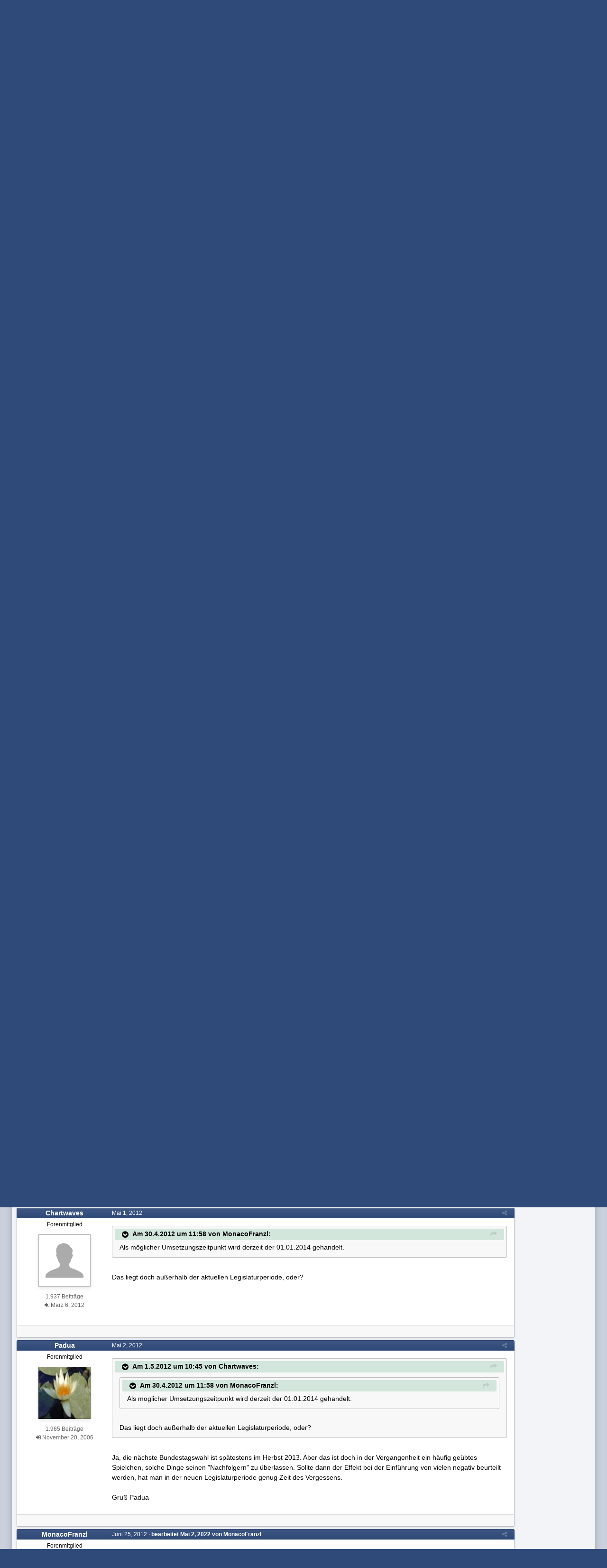

--- FILE ---
content_type: text/html;charset=UTF-8
request_url: https://www.wertpapier-forum.de/topic/38496-reform-der-besteuerung-von-investmentfonds/?tab=comments
body_size: 30104
content:
<!DOCTYPE html>
<html id='ipsfocus' lang="de-DE" dir="ltr" class='focus-g2 focus-guest focus-guest-alert focus-post-bar focus-post-row tee' 
>
	<head>
		<title>Reform der Besteuerung von Investmentfonds - Steuern, Recht und Unternehmensgründung - Wertpapier Forum</title>
		
		<!--[if lt IE 9]>
			<link rel="stylesheet" type="text/css" href="https://www.wertpapier-forum.de/uploads/css_built_4/5e61784858ad3c11f00b5706d12afe52_ie8.css.26464e5c68e111390a71ec2068287639.css">
		    <script src="//www.wertpapier-forum.de/applications/core/interface/html5shiv/html5shiv.js"></script>
		<![endif]-->
		
<meta charset="utf-8">

	<meta name="viewport" content="width=device-width, initial-scale=1">


	
	


	<meta name="twitter:card" content="summary" />



	
		
			
				<meta property="og:title" content="Reform der Besteuerung von Investmentfonds">
			
		
	

	
		
			
				<meta property="og:type" content="object">
			
		
	

	
		
			
				<meta property="og:url" content="https://www.wertpapier-forum.de/topic/38496-reform-der-besteuerung-von-investmentfonds/">
			
		
	

	
		
			
				<meta name="description" content="Als möglicher Umsetzungszeitpunkt wird derzeit der 01.01.2014 gehandelt. Das liegt doch außerhalb der aktuellen Legislaturperiode, oder?">
			
		
	

	
		
			
				<meta property="og:description" content="Als möglicher Umsetzungszeitpunkt wird derzeit der 01.01.2014 gehandelt. Das liegt doch außerhalb der aktuellen Legislaturperiode, oder?">
			
		
	

	
		
			
				<meta property="og:updated_time" content="2025-01-15T09:07:57Z">
			
		
	

	
		
			
				<meta name="keywords" content="Steuern, Fonds">
			
		
	

	
		
			
				<meta property="og:site_name" content="Wertpapier Forum">
			
		
	

	
		
			
				<meta property="og:locale" content="de_DE">
			
		
	


	
		<link rel="next" href="https://www.wertpapier-forum.de/topic/38496-reform-der-besteuerung-von-investmentfonds/page/2/" />
	

	
		<link rel="last" href="https://www.wertpapier-forum.de/topic/38496-reform-der-besteuerung-von-investmentfonds/page/85/" />
	

	
		<link rel="canonical" href="https://www.wertpapier-forum.de/topic/38496-reform-der-besteuerung-von-investmentfonds/" />
	




<link rel="manifest" href="https://www.wertpapier-forum.de/manifest.webmanifest/">
<meta name="msapplication-config" content="https://www.wertpapier-forum.de/browserconfig.xml/">
<meta name="msapplication-starturl" content="/">
<meta name="application-name" content="Wertpapier Forum">
<meta name="apple-mobile-web-app-title" content="Wertpapier Forum">

	<meta name="theme-color" content="#333333">






		




	<link rel="stylesheet" href="https://www.wertpapier-forum.de/uploads/css_built_4/341e4a57816af3ba440d891ca87450ff_framework.css.9ab586d164a6037f87a519e3190f680d.css?v=cde6849fd8" media="all">

	<link rel="stylesheet" href="https://www.wertpapier-forum.de/uploads/css_built_4/05e81b71abe4f22d6eb8d1a929494829_responsive.css.cd25e54e596734b2fcae4082fde3b631.css?v=cde6849fd8" media="all">

	<link rel="stylesheet" href="https://www.wertpapier-forum.de/uploads/css_built_4/20446cf2d164adcc029377cb04d43d17_flags.css.952bfb8c3a628a10d17a768cb89c7277.css?v=cde6849fd8" media="all">

	<link rel="stylesheet" href="https://www.wertpapier-forum.de/uploads/css_built_4/90eb5adf50a8c640f633d47fd7eb1778_core.css.f13725cb7c8eee5a5b4056ba4ff6aa23.css?v=cde6849fd8" media="all">

	<link rel="stylesheet" href="https://www.wertpapier-forum.de/uploads/css_built_4/5a0da001ccc2200dc5625c3f3934497d_core_responsive.css.d729527f14ef2b167b37c17a8a5552fe.css?v=cde6849fd8" media="all">

	<link rel="stylesheet" href="https://www.wertpapier-forum.de/uploads/css_built_4/62e269ced0fdab7e30e026f1d30ae516_forums.css.0bb7b9df959978df1487e114d81c2ee7.css?v=cde6849fd8" media="all">

	<link rel="stylesheet" href="https://www.wertpapier-forum.de/uploads/css_built_4/76e62c573090645fb99a15a363d8620e_forums_responsive.css.d3d72302dd4652a710337fbd088b303c.css?v=cde6849fd8" media="all">

	<link rel="stylesheet" href="https://www.wertpapier-forum.de/uploads/css_built_4/046e14a7d0a24afbe332ca4f2f603d81_awards.css.54e265361c0e0d9830b7676aeecc1810.css?v=cde6849fd8" media="all">




<link rel="stylesheet" href="https://www.wertpapier-forum.de/uploads/css_built_4/258adbb6e4f3e83cd3b355f84e3fa002_custom.css.05291f605b54cd490a02a9cc4ff85eda.css?v=cde6849fd8" media="all">



		
		<style id="themeColour" type="text/css"></style>
		
		
<script>
var focushtml = document.getElementById('ipsfocus');
function addClass(el, className) { if (el.classList) el.classList.add(className); else if (!hasClass(el, className)) el.className += ' ' + className; }
function getCookie(name) { var v = document.cookie.match('(^|;) ?' + name + '=([^;]*)(;|$)'); return v ? v[2] : null; }
function setCookie(name, value, days) { var d = new Date; d.setTime(d.getTime() + 24*60*60*1000*days); document.cookie = name + "=" + value + ";path=/;expires=" + d.toGMTString(); }
function deleteCookie(name) { setCookie(name, '', -1); }


/* Set colour elements */
var backgroundElements = ".tee body, .tee .ipsApp #header, .tee .nav-bar, .tee .content-wrap, .tee .ipsType_sectionTitle, .tee .ipsWidget.ipsWidget_vertical .ipsWidget_title, .tee .ipsWidget.ipsWidget_horizontal .ipsWidget_title, .tee .ipsItemStatus.ipsItemStatus_large, .tee .ipsItemStatus.ipsItemStatus_large.ipsItemStatus_read, .tee .cPost:before, .tee #ipsLayout_body .cAuthorPane_mobile, .tee.focus-post-buttons .cTopic .ipsComment_controls a, .tee.focus-post-buttons .cTopic .ipsComment_controls .ipsButton, .tee .ipsButtonBar, html.tee .ipsApp .ipsBox .ipsBox .ipsWidget_title, html.tee .ipsApp .ipsTabs_panels .ipsBox .ipsWidget_title, html.tee .ipsApp .ipsBox .ipsBox .ipsType_sectionTitle, html.tee .ipsApp .ipsTabs_panels .ipsBox .ipsType_sectionTitle, .tee #elMobileNav, .tee .ipsApp .ipsButton_important";
var customBorder = ".tee .ipsApp .ipsBreadcrumb";
var themeColour = document.getElementById('themeColour');

var colorCookie = getCookie('WPF_Design_themecolour');
if ( colorCookie ) {
	themeColour.innerHTML = '' + backgroundElements + '{ background-color: #' + colorCookie + '; }' + customBorder + '{ border-color: #' + colorCookie + '; } #elUserNav{ padding: 0 !important; }';
}
else{
	themeColour.innerHTML = '.ipsfocus_revertColour{ display: none !important; }';
}
</script>
		
		
		
		
		
		
		
		
		

	
	
		<link rel='shortcut icon' href='https://www.wertpapier-forum.de/uploads/monthly_2017_01/favicon.ico.6753a11cfa0f1af37f1dc78b0cbb76a8.ico' type="image/x-icon">
	

      	<script async type="text/javascript" src="//storage.googleapis.com/adtags/wertpapier-forum/QMAX_wertpapier-forum.de_async.js"></script>
	</head>
	<body class='ipsApp ipsApp_front ipsJS_none ipsClearfix' data-controller='core.front.core.app' data-message="" data-pageApp='forums' data-pageLocation='front' data-pageModule='forums' data-pageController='topic' data-pageID='38496'>
		
		<a href='#elContent' class='ipsHide' title='Zum Hauptinhalt auf dieser Seite gehen' accesskey='m'>Zum Inhalt springen </a>
		
		
<div class='mobile-nav-wrap'>
	<ul id='elMobileNav' class='ipsList_inline ipsResponsive_hideDesktop ipsResponsive_block' data-controller='core.front.core.mobileNav'>
		
			
				
				
					
					
				
					
						<li id='elMobileBreadcrumb'>
							<a href='https://www.wertpapier-forum.de/forum/101-steuern-recht-und-unternehmensgr%C3%BCndung/'>
								<span>Steuern, Recht und Unternehmensgründung</span>
							</a>
						</li>
					
					
				
					
					
				
			
		
	  
		<li class='mobileNav-home'>
			<a href='https://www.wertpapier-forum.de/'><i class="fa fa-home" aria-hidden="true"></i></a>
		</li>
		
		
		<li >
			<a data-action="defaultStream" class='ipsType_light'  href='https://www.wertpapier-forum.de/discover/'><i class='icon-newspaper'></i></a>
		</li>
      
      

		
      
      
      
		<li data-ipsDrawer data-ipsDrawer-drawerElem='#elMobileDrawer'>
			<a href='#'>
				
				
					
				
				
				
				<i class='fa fa-navicon'></i>
			</a>
		</li>
	</ul>
	
</div>
		
		<div class='ipsLayout_container'>
			<div class='content-wrap'>
				
				<div id='ipsLayout_header'>
					<header id='header'>
						<div class='ipsLayout_container header-align'>
							<div class='logo-wrap'>


<a href='https://www.wertpapier-forum.de/' class='logo' accesskey='1'><img src="https://www.wertpapier-forum.de/uploads/monthly_2020_01/Logo.png.35981244abd45a6c533439591d247510.png" alt='Wertpapier Forum'></a>
</div>
							<div class='ipsfocus-search'></div>
						</div>
					</header>
					<div class='nav-bar'>
						<div class='ipsLayout_container secondary-header-align'>
							<div class='focus-nav'>
<nav>
	<div class='ipsNavBar_primary focus-nav-loading'>
		

		<ul data-role="primaryNavBar">
			
				


	
		
		
			
		
		<li class='ipsNavBar_active' data-active id='elNavSecondary_1' data-role="navBarItem" data-navApp="core" data-navExt="CustomItem">
			
			
				<a href="https://www.wertpapier-forum.de"  data-navItem-id="1" data-navDefault class='nav-arrow'>
					Umsehen<i class='fa fa-caret-down'></i>
				</a>
			
			
				<ul class='ipsNavBar_secondary ' data-role='secondaryNavBar'>
					


	
		
		
			
		
		<li class='ipsNavBar_active' data-active id='elNavSecondary_8' data-role="navBarItem" data-navApp="forums" data-navExt="Forums">
			
			
				<a href="https://www.wertpapier-forum.de"  data-navItem-id="8" data-navDefault >
					Forum
				</a>
			
			
		</li>
	
	

	
		
		
		<li  id='elNavSecondary_11' data-role="navBarItem" data-navApp="core" data-navExt="StaffDirectory">
			
			
				<a href="https://www.wertpapier-forum.de/staff/"  data-navItem-id="11"  >
					Teammitglieder
				</a>
			
			
		</li>
	
	

	
	

	
	

	
	

	
	

					<li class='ipsHide' id='elNavigationMore_1' data-role='navMore'>
						<a href='#' data-ipsMenu data-ipsMenu-appendTo='#elNavigationMore_1' id='elNavigationMore_1_dropdown'>Mehr <i class='fa fa-caret-down'></i></a>
						<ul class='ipsHide ipsMenu ipsMenu_auto' id='elNavigationMore_1_dropdown_menu' data-role='moreDropdown'></ul>
					</li>
				</ul>
			
		</li>
	
	

	
	

	
	

	
	

	
		
		
		<li  id='elNavSecondary_10' data-role="navBarItem" data-navApp="core" data-navExt="Guidelines">
			
			
				<a href="https://www.wertpapier-forum.de/guidelines/"  data-navItem-id="10"  >
					Regeln & Impressum
				</a>
			
			
		</li>
	
	

	
	

	
	

				<li class="focus-nav-more focus-nav-hidden">
                	<a href="#"> Mehr <i class="fa fa-caret-down"></i></a>
                	<ul class='ipsNavBar_secondary'></ul>
                </li>
				            
		</ul>
	</div>
</nav></div>
							<div class='user-links user-links-b'>

	<ul id='elUserNav' class='ipsList_inline cSignedOut'>
		
		<li id='elSignInLink'>
			<a href='https://www.wertpapier-forum.de/login/' data-ipsMenu-closeOnClick="false" data-ipsMenu id='elUserSignIn'>
				Du bist bereits registriert? Hier anmelden &nbsp;<i class='fa fa-caret-down'></i>
			</a>
			
<div id='elUserSignIn_menu' class='ipsMenu ipsMenu_auto ipsHide'>
	<form accept-charset='utf-8' method='post' action='https://www.wertpapier-forum.de/login/' data-controller="core.global.core.login">
		<input type="hidden" name="csrfKey" value="5c51ef106484fe287c593faaab0db64a">
		<input type="hidden" name="ref" value="aHR0cHM6Ly93d3cud2VydHBhcGllci1mb3J1bS5kZS90b3BpYy8zODQ5Ni1yZWZvcm0tZGVyLWJlc3RldWVydW5nLXZvbi1pbnZlc3RtZW50Zm9uZHMvP3RhYj1jb21tZW50cw==">
		<div data-role="loginForm">
			
			
			
				
<div class="ipsPad ipsForm ipsForm_vertical">
	<h4 class="ipsType_sectionHead">Anmelden</h4>
	<br><br>
	<ul class='ipsList_reset'>
		<li class="ipsFieldRow ipsFieldRow_noLabel ipsFieldRow_fullWidth">
			
			
				<input type="text" placeholder="Benutzername oder E-Mail Adresse" name="auth" autocomplete="email">
			
		</li>
		<li class="ipsFieldRow ipsFieldRow_noLabel ipsFieldRow_fullWidth">
			<input type="password" placeholder="Passwort" name="password" autocomplete="current-password">
		</li>
		<li class="ipsFieldRow ipsFieldRow_checkbox ipsClearfix">
			<span class="ipsCustomInput">
				<input type="checkbox" name="remember_me" id="remember_me_checkbox" value="1" checked aria-checked="true">
				<span></span>
			</span>
			<div class="ipsFieldRow_content">
				<label class="ipsFieldRow_label" for="remember_me_checkbox">Angemeldet bleiben</label>
				<span class="ipsFieldRow_desc">Bei öffentlichen Computern nicht empfohlen</span>
			</div>
		</li>
		
			<li class="ipsFieldRow ipsFieldRow_checkbox ipsClearfix">
				<span class="ipsCustomInput">
					<input type="checkbox" name="anonymous" id="anonymous_checkbox" value="1" aria-checked="false">
					<span></span>
				</span>
				<div class="ipsFieldRow_content">
					<label class="ipsFieldRow_label" for="anonymous_checkbox">Anonym anmelden</label>
				</div>
			</li>
		
		<li class="ipsFieldRow ipsFieldRow_fullWidth">
			<br>
			<button type="submit" name="_processLogin" value="usernamepassword" class="ipsButton ipsButton_primary ipsButton_small" id="elSignIn_submit">Anmelden</button>
			
				<br>
				<p class="ipsType_right ipsType_small">
					
						<a href='https://www.wertpapier-forum.de/lostpassword/' data-ipsDialog data-ipsDialog-title='Passwort vergessen?'>
					
					Passwort vergessen?</a>
				</p>
			
		</li>
	</ul>
</div>
			
		</div>
	</form>
</div>
		</li>
		
			<li>
				
					<a href='https://www.wertpapier-forum.de/register/' data-ipsDialog data-ipsDialog-size='narrow' data-ipsDialog-title='Jetzt registrieren' id='elRegisterButton'>Jetzt registrieren</a>
				
			</li>
		
		
	</ul>
</div>
						</div>
					</div>
				</div>
				
				<main id='ipsLayout_body' class='ipsLayout_container'>
					
					<div class='content-padding'>
					
						<div class='precontent-blocks'>
							
							<div class='ipsfocus-breadcrumb'>
								
<nav class='ipsBreadcrumb ipsBreadcrumb_top ipsFaded_withHover'>
	

	<ul class='ipsList_inline ipsPos_right'>
        
		
		<li >
			<a data-action="defaultStream" class='ipsType_light '  href='https://www.wertpapier-forum.de/discover/'><i class='icon-newspaper'></i> <span>Alle Aktivitäten</span></a>
		</li>
		
	</ul>

	<ul data-role="breadcrumbList">
		<li>
			<a title="Startseite" href='https://www.wertpapier-forum.de/'>
				<span><i class='fa fa-home'></i> Startseite <i class='fa fa-angle-right'></i></span>
			</a>
		</li>
		
		
			<li>
				
					<a href='https://www.wertpapier-forum.de/forum/54-wissen/'>
						<span>Wissen <i class='fa fa-angle-right'></i></span>
					</a>
				
			</li>
		
			<li>
				
					<a href='https://www.wertpapier-forum.de/forum/101-steuern-recht-und-unternehmensgr%C3%BCndung/'>
						<span>Steuern, Recht und Unternehmensgründung <i class='fa fa-angle-right'></i></span>
					</a>
				
			</li>
		
			<li>
				
					Reform der Besteuerung von Investmentfonds
				
			</li>
		
	</ul>
</nav>
								
							</div>
							
							
							
							





							
							
							
							
							
						</div>
						
						<div id='ipsLayout_contentArea'>
							<div id='ipsLayout_contentWrapper'>
								
								<div id='ipsLayout_mainArea'>
									<a id='elContent'></a>
									<!-- Beginning Async AdSlot 1 for Ad unit Thomas_Haase/wertpapier-forum.de  ### size: [[728,90],[800,250],[900,250]] -->
<!-- Adslot's refresh function: googletag.pubads().refresh([gptadslots[1]]) -->
<div id='div-gpt-ad-364310162361713456-1'>
</div>
<!-- End AdSlot 1 -->
									
									
									

	




									




<div class="ipsPageHeader ipsClearfix">



	
		<div class="ipsPos_right ipsResponsive_noFloat ipsResponsive_hidePhone">
			

<div data-followApp='forums' data-followArea='topic' data-followID='38496' data-controller='core.front.core.followButton'>
	
		<span class='ipsType_light ipsType_blendLinks ipsResponsive_hidePhone ipsResponsive_inline'><i class='fa fa-info-circle'></i> <a href='https://www.wertpapier-forum.de/login/' title='Zur Anmeldeseite springen'>Melde dich an, um diesem Inhalt zu folgen</a>&nbsp;&nbsp;</span>
	
	

	<div class="ipsFollow ipsPos_middle ipsButton ipsButton_link ipsButton_verySmall " data-role="followButton">
		
			<a href='https://www.wertpapier-forum.de/index.php?app=core&amp;module=system&amp;controller=notifications&amp;do=followers&amp;follow_app=forums&amp;follow_area=topic&amp;follow_id=38496' title='Anzeigen, wer dem Inhalt folgt' class='ipsType_blendLinks ipsType_noUnderline' data-ipsTooltip data-ipsDialog data-ipsDialog-size='narrow' data-ipsDialog-title='Wer folgt diesem Inhalt'>Folgen diesem Inhalt</a>
			<a class='ipsCommentCount' href='https://www.wertpapier-forum.de/index.php?app=core&amp;module=system&amp;controller=notifications&amp;do=followers&amp;follow_app=forums&amp;follow_area=topic&amp;follow_id=38496' title='Anzeigen, wer dem Inhalt folgt' data-ipsTooltip data-ipsDialog data-ipsDialog-size='narrow' data-ipsDialog-title='Wer folgt diesem Inhalt'>107</a>
		
	</div>

</div>
		</div>
		<div class="ipsPos_right ipsResponsive_noFloat ipsResponsive_hidePhone">
			



		</div>
		
	
	<div class="ipsPhotoPanel ipsPhotoPanel_small ipsPhotoPanel_notPhone ipsClearfix">
		

	<span class="ipsUserPhoto ipsUserPhoto_small ">
		<img src="https://www.wertpapier-forum.de/uploads/set_resources_4/84c1e40ea0e759e3f1505eb1788ddf3c_default_photo.png" alt="MonacoFranzl">
	</span>

		<div>
			<h1 class="ipsType_pageTitle ipsContained_container">
				
					
					
						<span><span class="ipsBadge ipsBadge_icon ipsBadge_positive" data-ipstooltip title="Festgehalten"><i class="fa fa-thumb-tack"></i></span></span>
					
					
				

				
				
					<span class="ipsType_break ipsContained">
						<span>Reform der Besteuerung von Investmentfonds</span>
					</span>
				
			</h1>
			
			<p class="ipsType_reset ipsType_blendLinks ipsSpacer_bottom ipsSpacer_half">
				<span class="ipsType_normal">
				
					Von 

MonacoFranzl,  <span class="ipsType_light"><time datetime='2012-04-30T11:58:51Z' title='30.04.2012 11:58 ' data-short='13 J '>April 30, 2012 </time> in <a href="https://www.wertpapier-forum.de/forum/101-steuern-recht-und-unternehmensgr%C3%BCndung/">Steuern, Recht und Unternehmensgründung</a></span>
				
				</span>
				<br>
			</p>
			
				


	
		<ul class='ipsTags ipsList_inline ' >
			
				
					

<li >
	
		<span seoTemplate="tags" class='ipsTag' title="Weitere Inhalte finden, die mit 'Steuern' markiert wurden" rel="tag">Steuern</span>
	
	
</li>
				
					

<li >
	
		<span seoTemplate="tags" class='ipsTag' title="Weitere Inhalte finden, die mit 'Fonds' markiert wurden" rel="tag">Fonds</span>
	
	
</li>
				
			
			
		</ul>
		
	

			
		</div>
	</div>



</div>






<div class="focus-button-alignment ipsClearfix">

	
		<div class="ipsPos_left ipsType_light ipsResponsive_hidePhone focus-rating">
			
			
<div  class='ipsClearfix ipsRating  ipsRating_veryLarge'>
	
	<ul class='ipsRating_collective'>
		
			
				<li class='ipsRating_on'>
					<i class='fa fa-star'></i>
				</li>
			
		
			
				<li class='ipsRating_on'>
					<i class='fa fa-star'></i>
				</li>
			
		
			
				<li class='ipsRating_on'>
					<i class='fa fa-star'></i>
				</li>
			
		
			
				<li class='ipsRating_on'>
					<i class='fa fa-star'></i>
				</li>
			
		
			
				<li class='ipsRating_on'>
					<i class='fa fa-star'></i>
				</li>
			
		
	</ul>
</div>
		</div>
	
	
	<ul class="ipsToolList ipsToolList_horizontal ipsClearfix ipsSpacer_both ipsResponsive_hidePhone">



		
		
		
	</ul>
</div>

<div data-controller="core.front.core.commentFeed,forums.front.topic.view, core.front.core.ignoredComments" data-autopoll data-baseurl="https://www.wertpapier-forum.de/topic/38496-reform-der-besteuerung-von-investmentfonds/"  data-feedid="topic-38496" class="cTopic ipsClear ipsSpacer_top">
	
		

				<div class="ipsButtonBar ipsPad_half ipsClearfix ipsClear ipsSpacer_bottom">
					
					
						


	
	<ul class='ipsPagination' id='elPagination_0659577581e30e3f5a4da7c57184085f_983891258' data-ipsPagination-seoPagination='true' data-pages='85' data-ipsPagination  data-ipsPagination-pages="85" data-ipsPagination-perPage='25'>
		
			
				<li class='ipsPagination_first ipsPagination_inactive'><a href='https://www.wertpapier-forum.de/topic/38496-reform-der-besteuerung-von-investmentfonds/#comments' rel="first" data-page='1' data-ipsTooltip title='Erste Seite'><i class='fa fa-angle-double-left'></i></a></li>
				<li class='ipsPagination_prev ipsPagination_inactive'><a href='https://www.wertpapier-forum.de/topic/38496-reform-der-besteuerung-von-investmentfonds/#comments' rel="prev" data-page='0' data-ipsTooltip title='Vorige Seite'>Vorherige</a></li>
			
			<li class='ipsPagination_page ipsPagination_active'><a href='https://www.wertpapier-forum.de/topic/38496-reform-der-besteuerung-von-investmentfonds/#comments' data-page='1'>1</a></li>
			
				
					<li class='ipsPagination_page'><a href='https://www.wertpapier-forum.de/topic/38496-reform-der-besteuerung-von-investmentfonds/page/2/#comments' data-page='2'>2</a></li>
				
					<li class='ipsPagination_page'><a href='https://www.wertpapier-forum.de/topic/38496-reform-der-besteuerung-von-investmentfonds/page/3/#comments' data-page='3'>3</a></li>
				
					<li class='ipsPagination_page'><a href='https://www.wertpapier-forum.de/topic/38496-reform-der-besteuerung-von-investmentfonds/page/4/#comments' data-page='4'>4</a></li>
				
					<li class='ipsPagination_page'><a href='https://www.wertpapier-forum.de/topic/38496-reform-der-besteuerung-von-investmentfonds/page/5/#comments' data-page='5'>5</a></li>
				
					<li class='ipsPagination_page'><a href='https://www.wertpapier-forum.de/topic/38496-reform-der-besteuerung-von-investmentfonds/page/6/#comments' data-page='6'>6</a></li>
				
				<li class='ipsPagination_next'><a href='https://www.wertpapier-forum.de/topic/38496-reform-der-besteuerung-von-investmentfonds/page/2/#comments' rel="next" data-page='2' data-ipsTooltip title='Nächste Seite'>Nächste</a></li>
				<li class='ipsPagination_last'><a href='https://www.wertpapier-forum.de/topic/38496-reform-der-besteuerung-von-investmentfonds/page/85/#comments' rel="last" data-page='85' data-ipsTooltip title='Letzte Seite'><i class='fa fa-angle-double-right'></i></a></li>
			
			
				<li class='ipsPagination_pageJump'>
					<a href='#' data-ipsMenu data-ipsMenu-closeOnClick='false' data-ipsMenu-appendTo='#elPagination_0659577581e30e3f5a4da7c57184085f_983891258' id='elPagination_0659577581e30e3f5a4da7c57184085f_983891258_jump'>Seite 1 von 85 &nbsp;<i class='fa fa-caret-down'></i></a>
					<div class='ipsMenu ipsMenu_narrow ipsPad ipsHide' id='elPagination_0659577581e30e3f5a4da7c57184085f_983891258_jump_menu'>
						<form accept-charset='utf-8' method='post' action='https://www.wertpapier-forum.de/topic/38496-reform-der-besteuerung-von-investmentfonds/#comments' data-role="pageJump">
							<ul class='ipsForm ipsForm_horizontal'>
								<li class='ipsFieldRow'>
									<input type='number' min='1' max='85' placeholder='Seitenzahl' class='ipsField_fullWidth' name='page'>
								</li>
								<li class='ipsFieldRow ipsFieldRow_fullWidth'>
									<input type='submit' class='ipsButton_fullWidth ipsButton ipsButton_verySmall ipsButton_primary' value='Los'>
								</li>
							</ul>
						</form>
					</div>
				</li>
			
		
	</ul>

					
				</div>
			
	

	

<div data-controller='core.front.core.recommendedComments' data-url='https://www.wertpapier-forum.de/topic/38496-reform-der-besteuerung-von-investmentfonds/?recommended=comments' class='ipsAreaBackground ipsPad ipsBox ipsBox_transparent ipsSpacer_bottom ipsRecommendedComments ipsHide'>
	<div data-role="recommendedComments">
		<h2 class='ipsType_sectionHead ipsType_large'>Empfohlene Beiträge</h2>
		
	</div>
</div>
	
	<div id="elPostFeed" data-role="commentFeed" data-controller="core.front.core.moderation" class="focus-topic" >
		<form action="https://www.wertpapier-forum.de/topic/38496-reform-der-besteuerung-von-investmentfonds/?csrfKey=5c51ef106484fe287c593faaab0db64a&amp;do=multimodComment" method="post" data-ipspageaction data-role="moderationTools">
			
			
				
					
					
					




<a id="comment-752974"></a>
<article  id="elComment_752974" class="cPost ipsBox  ipsComment  ipsComment_parent ipsClearfix ipsClear ipsColumns ipsColumns_noSpacing ipsColumns_collapsePhone   ">
	

	<div class="cAuthorPane cAuthorPane_mobile ipsResponsive_showPhone ipsResponsive_block">
		<h3 class="ipsType_sectionHead cAuthorPane_author ipsResponsive_showPhone ipsResponsive_inlineBlock ipsType_break ipsType_blendLinks ipsTruncate ipsTruncate_line">
			

MonacoFranzl
			<span class="ipsResponsive_showPhone ipsResponsive_inline">  
</span>
		</h3>
		<div class="cAuthorPane_photo">
			

	<span class="ipsUserPhoto ipsUserPhoto_large ">
		<img src="https://www.wertpapier-forum.de/uploads/set_resources_4/84c1e40ea0e759e3f1505eb1788ddf3c_default_photo.png" alt="MonacoFranzl">
	</span>

		</div>
	</div>
	<aside class="ipsComment_author cAuthorPane ipsColumn ipsColumn_medium ipsResponsive_hidePhone">

		<h3 class="ipsType_sectionHead cAuthorPane_author ipsType_blendLinks ipsType_break">

 

<strong>

MonacoFranzl
			</strong> <span class="ipsResponsive_showPhone ipsResponsive_inline">  
</span></h3>

		<ul class="cAuthorPane_info ipsList_reset">
			
				<li class="ipsType_break">Forenmitglied</li>
			
			
          
         	
			

			<li class="cAuthorPane_photo">
				

	<span class="ipsUserPhoto ipsUserPhoto_large ">
		<img src="https://www.wertpapier-forum.de/uploads/set_resources_4/84c1e40ea0e759e3f1505eb1788ddf3c_default_photo.png" alt="MonacoFranzl">
	</span>

			</li>
	  	  
          
              <li><span style="background: #598f5b; margin-bottom: 5px;" class="ipsBadge ipsBadge_normal ipsBadge_positive"><i class="fa fa-star"></i> Themenstarter</span></li>
          
		  

			
			
				<li>
</li>
				<li class="ipsType_light">520 Beiträge</li>
				
				

			
		
	







<span>
	<li class="ipsType_light"><i class="fa fa-sign-in"></i>
		
			<time datetime='2008-05-13T11:15:52Z' title='13.05.2008 11:15 ' data-short='17 J '>Mai 13, 2008 </time>
		
	</li>
</span>



</ul>
	</aside>
	<div class="ipsColumn ipsColumn_fluid">
		

<div id="comment-752974_wrap" data-controller="core.front.core.comment" data-commentapp="forums" data-commenttype="forums" data-commentid="752974" data-quotedata="{&quot;userid&quot;:10674,&quot;username&quot;:&quot;MonacoFranzl&quot;,&quot;timestamp&quot;:1335787131,&quot;contentapp&quot;:&quot;forums&quot;,&quot;contenttype&quot;:&quot;forums&quot;,&quot;contentid&quot;:38496,&quot;contentclass&quot;:&quot;forums_Topic&quot;,&quot;contentcommentid&quot;:752974}" class="ipsComment_content ipsType_medium  ipsFaded_withHover">
	

	<div class="ipsComment_meta ipsType_light">
		<div class="ipsPos_right ipsType_light ipsType_reset ipsFaded ipsFaded_more ipsType_blendLinks">
			<ul class="ipsList_inline ipsComment_tools">
				
				
				
					<li><a class="ipsType_blendLinks" href="https://www.wertpapier-forum.de/topic/38496-reform-der-besteuerung-von-investmentfonds/" data-ipstooltip title="Diesen Beitrag teilen" data-ipsmenu data-ipsmenu-closeonclick="false" id="elSharePost_752974" data-role="shareComment"><i class="fa fa-share-alt"></i></a></li>
				
				
			
</ul>
		</div>

		<div class="ipsType_reset">
			
          		<time datetime='2012-04-30T11:58:51Z' title='30.04.2012 11:58 ' data-short='13 J '>April 30, 2012 </time>
          	
			<span class="ipsResponsive_hidePhone">
				
					· 
<span class='ipsType_reset' data-excludequote>
	<strong>bearbeitet <time datetime='2012-04-30T11:59:17Z' title='30.04.2012 11:59 ' data-short='13 J '>April 30, 2012 </time> von MonacoFranzl</strong>
	
	
</span>
				
				
			</span>
		</div>
	</div>

	


	<div class="cPost_contentWrap ipsPad">
		
		<div data-role="commentContent" class="ipsType_normal ipsType_richText ipsContained" data-controller="core.front.core.lightboxedImages">
			
<p>Ich bin mal so frei und eröffne ein neues Thema.</p>
<p>Die Sache passt zum Einen in mehrere existierende Themen rein und zum Anderen habe ich hierzu noch keine Anmerkung gelesen. </p>
<p> </p>
<p>Im "Der Zertifikateberater" habe ich einen Bericht über eine eventuell geplante Änderung der Behandlung/Besteuerung von Fonds im Zuge der Abgeltungssteuer gefunden. Als möglicher Umsetzungszeitpunkt wird derzeit der 01.01.2014 gehandelt.  </p>
<p> </p>
<p>Auf der Agenda steht:</p>
<p>- Abschaffung des Fondsprivilegs</p>
<p>- Aufhebung des Bestandschutzes </p>
<p> </p>
<p>Hat jemand hierzu bereits weitere Infos gesammelt?</p>
<p><a href="https://www.wertpapier-forum.de/applications/core/interface/file/attachment.php?id=70755" data-fileid="70755" rel="">DZB_April2012.pdf</a></p>


		</div>

		<div class="ipsItemControls">
			
				
			
			<ul class="ipsComment_controls ipsClearfix ipsItemControls_left" data-role="commentControls">
				
					
					
					
				
				<li class="ipsHide" data-role="commentLoading">
					<span class="ipsLoading ipsLoading_tiny ipsLoading_noAnim"></span>
				</li>
			</ul>
		</div>

		
	</div>

	<div class="ipsMenu ipsMenu_wide ipsHide cPostShareMenu" id="elSharePost_752974_menu">
		<div class="ipsPad">
			<h4 class="ipsType_sectionHead">Diesen Beitrag teilen</h4>
			<hr class="ipsHr">
			<h5 class="ipsType_normal ipsType_reset">Link zum Beitrag</h5>
			
			<input type="text" value="https://www.wertpapier-forum.de/topic/38496-reform-der-besteuerung-von-investmentfonds/" class="ipsField_fullWidth">
			

			
		</div>
	</div>








</div>

	</div>
</article>

					
						<!-- Beginning Async AdSlot 3 for Ad unit Thomas_Haase/wertpapier-forum.de  ### size: [[728,90]],[[300,250],[320,50]] -->
<!-- Adslot's refresh function: googletag.pubads().refresh([gptadslots[3]]) -->
<div id='div-gpt-ad-364310162361713456-3'>
</div>
<!-- End AdSlot 3 -->
					
				
					
					
					




<a id="comment-752978"></a>
<article  id="elComment_752978" class="cPost ipsBox  ipsComment  ipsComment_parent ipsClearfix ipsClear ipsColumns ipsColumns_noSpacing ipsColumns_collapsePhone   ">
	

	<div class="cAuthorPane cAuthorPane_mobile ipsResponsive_showPhone ipsResponsive_block">
		<h3 class="ipsType_sectionHead cAuthorPane_author ipsResponsive_showPhone ipsResponsive_inlineBlock ipsType_break ipsType_blendLinks ipsTruncate ipsTruncate_line">
			

Akaman
			<span class="ipsResponsive_showPhone ipsResponsive_inline">  
</span>
		</h3>
		<div class="cAuthorPane_photo">
			

	<span class="ipsUserPhoto ipsUserPhoto_large ">
		<img src="https://www.wertpapier-forum.de/uploads/av-6678.jpg" alt="Akaman">
	</span>

		</div>
	</div>
	<aside class="ipsComment_author cAuthorPane ipsColumn ipsColumn_medium ipsResponsive_hidePhone">

		<h3 class="ipsType_sectionHead cAuthorPane_author ipsType_blendLinks ipsType_break">

 

<strong>

Akaman
			</strong> <span class="ipsResponsive_showPhone ipsResponsive_inline">  
</span></h3>

		<ul class="cAuthorPane_info ipsList_reset">
			
				<li class="ipsType_break">Minenhund in Angola. Josef A. hat mich bezahlt.</li>
			
			
          
         	
			

			<li class="cAuthorPane_photo">
				

	<span class="ipsUserPhoto ipsUserPhoto_large ">
		<img src="https://www.wertpapier-forum.de/uploads/av-6678.jpg" alt="Akaman">
	</span>

			</li>
	  	  
          
		  

			
			
				<li>
</li>
				<li class="ipsType_light">7.059 Beiträge</li>
				
				

			
		
	







<span>
	<li class="ipsType_light"><i class="fa fa-sign-in"></i>
		
			<time datetime='2007-07-09T12:23:50Z' title='09.07.2007 12:23 ' data-short='18 J '>Juli 9, 2007 </time>
		
	</li>
</span>



</ul>
	</aside>
	<div class="ipsColumn ipsColumn_fluid">
		

<div id="comment-752978_wrap" data-controller="core.front.core.comment" data-commentapp="forums" data-commenttype="forums" data-commentid="752978" data-quotedata="{&quot;userid&quot;:6678,&quot;username&quot;:&quot;Akaman&quot;,&quot;timestamp&quot;:1335790472,&quot;contentapp&quot;:&quot;forums&quot;,&quot;contenttype&quot;:&quot;forums&quot;,&quot;contentid&quot;:38496,&quot;contentclass&quot;:&quot;forums_Topic&quot;,&quot;contentcommentid&quot;:752978}" class="ipsComment_content ipsType_medium  ipsFaded_withHover">
	

	<div class="ipsComment_meta ipsType_light">
		<div class="ipsPos_right ipsType_light ipsType_reset ipsFaded ipsFaded_more ipsType_blendLinks">
			<ul class="ipsList_inline ipsComment_tools">
				
				
				
					<li><a class="ipsType_blendLinks" href="https://www.wertpapier-forum.de/topic/38496-reform-der-besteuerung-von-investmentfonds/?do=findComment&amp;comment=752978" data-ipstooltip title="Diesen Beitrag teilen" data-ipsmenu data-ipsmenu-closeonclick="false" id="elSharePost_752978" data-role="shareComment"><i class="fa fa-share-alt"></i></a></li>
				
				
			
</ul>
		</div>

		<div class="ipsType_reset">
			
          		<time datetime='2012-04-30T12:54:32Z' title='30.04.2012 12:54 ' data-short='13 J '>April 30, 2012 </time>
          	
			<span class="ipsResponsive_hidePhone">
				
				
			</span>
		</div>
	</div>

	


	<div class="cPost_contentWrap ipsPad">
		
		<div data-role="commentContent" class="ipsType_normal ipsType_richText ipsContained" data-controller="core.front.core.lightboxedImages">
			
<blockquote data-ipsquote="" class="ipsQuote" data-ipsquote-contentcommentid="752974" data-ipsquote-username="MonacoFranzl" data-cite="MonacoFranzl" data-ipsquote-timestamp="1335787131" data-ipsquote-contentapp="forums" data-ipsquote-contenttype="forums" data-ipsquote-contentid="38496" data-ipsquote-contentclass="forums_Topic"><div>
<p>Auf der Agenda steht:</p>
<p>- Abschaffung des Fondsprivilegs</p>
<p>- Aufhebung des Bestandschutzes </p>
<p> </p>
<p>Hat jemand hierzu bereits weitere Infos gesammelt?</p>
<p></p>
</div></blockquote>
<p>Ich jedenfalls nicht, weil ich erst durch dich von diesen Plänen erfahre. Danke!</p>
<p> </p>
<p>Neben vielen anderen Folgen würde die hier anskizzierte mögliche Änderung ja die steueraufwandliche Benachteiligung der ausländischen Thesaurierer beenden. Grossartig! Sie würde nämlich beendet zugunsten einer Lösung, die dann wahrscheinlich auch für die inländischen einen entsprechenden Aufwand erfordert. </p>
<p> </p>
<p>Schön, dass mit der Einführung der Abgeltungssteuer alles so einfach geworden ist, wie es uns damals versprochen worden war.</p>


		</div>

		<div class="ipsItemControls">
			
				
			
			<ul class="ipsComment_controls ipsClearfix ipsItemControls_left" data-role="commentControls">
				
					
					
					
				
				<li class="ipsHide" data-role="commentLoading">
					<span class="ipsLoading ipsLoading_tiny ipsLoading_noAnim"></span>
				</li>
			</ul>
		</div>

		
			

		
	</div>

	<div class="ipsMenu ipsMenu_wide ipsHide cPostShareMenu" id="elSharePost_752978_menu">
		<div class="ipsPad">
			<h4 class="ipsType_sectionHead">Diesen Beitrag teilen</h4>
			<hr class="ipsHr">
			<h5 class="ipsType_normal ipsType_reset">Link zum Beitrag</h5>
			
			<input type="text" value="https://www.wertpapier-forum.de/topic/38496-reform-der-besteuerung-von-investmentfonds/?do=findComment&amp;comment=752978" class="ipsField_fullWidth">
			

			
		</div>
	</div>








</div>

	</div>
</article>

					
				
					
					
					




<a id="comment-752982"></a>
<article  id="elComment_752982" class="cPost ipsBox  ipsComment  ipsComment_parent ipsClearfix ipsClear ipsColumns ipsColumns_noSpacing ipsColumns_collapsePhone   ">
	

	<div class="cAuthorPane cAuthorPane_mobile ipsResponsive_showPhone ipsResponsive_block">
		<h3 class="ipsType_sectionHead cAuthorPane_author ipsResponsive_showPhone ipsResponsive_inlineBlock ipsType_break ipsType_blendLinks ipsTruncate ipsTruncate_line">
			

Malvolio
			<span class="ipsResponsive_showPhone ipsResponsive_inline">  
</span>
		</h3>
		<div class="cAuthorPane_photo">
			

	<span class="ipsUserPhoto ipsUserPhoto_large ">
		<img src="https://www.wertpapier-forum.de/uploads/profile/photo-thumb-7286.gif" alt="Malvolio">
	</span>

		</div>
	</div>
	<aside class="ipsComment_author cAuthorPane ipsColumn ipsColumn_medium ipsResponsive_hidePhone">

		<h3 class="ipsType_sectionHead cAuthorPane_author ipsType_blendLinks ipsType_break">

 

<strong>

Malvolio
			</strong> <span class="ipsResponsive_showPhone ipsResponsive_inline">  
</span></h3>

		<ul class="cAuthorPane_info ipsList_reset">
			
				<li class="ipsType_break">Forenmitglied</li>
			
			
          
         	
			

			<li class="cAuthorPane_photo">
				

	<span class="ipsUserPhoto ipsUserPhoto_large ">
		<img src="https://www.wertpapier-forum.de/uploads/profile/photo-thumb-7286.gif" alt="Malvolio">
	</span>

			</li>
	  	  
          
		  

			
			
				<li>
</li>
				<li class="ipsType_light">5.479 Beiträge</li>
				
				

			
		
	







<span>
	<li class="ipsType_light"><i class="fa fa-sign-in"></i>
		
			<time datetime='2007-08-19T15:52:21Z' title='19.08.2007 15:52 ' data-short='18 J '>August 19, 2007 </time>
		
	</li>
</span>



</ul>
	</aside>
	<div class="ipsColumn ipsColumn_fluid">
		

<div id="comment-752982_wrap" data-controller="core.front.core.comment" data-commentapp="forums" data-commenttype="forums" data-commentid="752982" data-quotedata="{&quot;userid&quot;:7286,&quot;username&quot;:&quot;Malvolio&quot;,&quot;timestamp&quot;:1335791552,&quot;contentapp&quot;:&quot;forums&quot;,&quot;contenttype&quot;:&quot;forums&quot;,&quot;contentid&quot;:38496,&quot;contentclass&quot;:&quot;forums_Topic&quot;,&quot;contentcommentid&quot;:752982}" class="ipsComment_content ipsType_medium  ipsFaded_withHover">
	

	<div class="ipsComment_meta ipsType_light">
		<div class="ipsPos_right ipsType_light ipsType_reset ipsFaded ipsFaded_more ipsType_blendLinks">
			<ul class="ipsList_inline ipsComment_tools">
				
				
				
					<li><a class="ipsType_blendLinks" href="https://www.wertpapier-forum.de/topic/38496-reform-der-besteuerung-von-investmentfonds/?do=findComment&amp;comment=752982" data-ipstooltip title="Diesen Beitrag teilen" data-ipsmenu data-ipsmenu-closeonclick="false" id="elSharePost_752982" data-role="shareComment"><i class="fa fa-share-alt"></i></a></li>
				
				
			
</ul>
		</div>

		<div class="ipsType_reset">
			
          		<time datetime='2012-04-30T13:12:32Z' title='30.04.2012 13:12 ' data-short='13 J '>April 30, 2012 </time>
          	
			<span class="ipsResponsive_hidePhone">
				
				
			</span>
		</div>
	</div>

	


	<div class="cPost_contentWrap ipsPad">
		
		<div data-role="commentContent" class="ipsType_normal ipsType_richText ipsContained" data-controller="core.front.core.lightboxedImages">
			<p>Danke für den Artikel. Dieses Thema ist bisher völlig an mir vorbeigegangen.</p>

		</div>

		<div class="ipsItemControls">
			
				
			
			<ul class="ipsComment_controls ipsClearfix ipsItemControls_left" data-role="commentControls">
				
					
					
					
				
				<li class="ipsHide" data-role="commentLoading">
					<span class="ipsLoading ipsLoading_tiny ipsLoading_noAnim"></span>
				</li>
			</ul>
		</div>

		
			

		
	</div>

	<div class="ipsMenu ipsMenu_wide ipsHide cPostShareMenu" id="elSharePost_752982_menu">
		<div class="ipsPad">
			<h4 class="ipsType_sectionHead">Diesen Beitrag teilen</h4>
			<hr class="ipsHr">
			<h5 class="ipsType_normal ipsType_reset">Link zum Beitrag</h5>
			
			<input type="text" value="https://www.wertpapier-forum.de/topic/38496-reform-der-besteuerung-von-investmentfonds/?do=findComment&amp;comment=752982" class="ipsField_fullWidth">
			

			
		</div>
	</div>








</div>

	</div>
</article>

					
				
					
					
					




<a id="comment-752986"></a>
<article  id="elComment_752986" class="cPost ipsBox  ipsComment  ipsComment_parent ipsClearfix ipsClear ipsColumns ipsColumns_noSpacing ipsColumns_collapsePhone   ">
	

	<div class="cAuthorPane cAuthorPane_mobile ipsResponsive_showPhone ipsResponsive_block">
		<h3 class="ipsType_sectionHead cAuthorPane_author ipsResponsive_showPhone ipsResponsive_inlineBlock ipsType_break ipsType_blendLinks ipsTruncate ipsTruncate_line">
			

Ramstein
			<span class="ipsResponsive_showPhone ipsResponsive_inline">  
</span>
		</h3>
		<div class="cAuthorPane_photo">
			

	<span class="ipsUserPhoto ipsUserPhoto_large ">
		<img src="https://www.wertpapier-forum.de/uploads/av-15902.png" alt="Ramstein">
	</span>

		</div>
	</div>
	<aside class="ipsComment_author cAuthorPane ipsColumn ipsColumn_medium ipsResponsive_hidePhone">

		<h3 class="ipsType_sectionHead cAuthorPane_author ipsType_blendLinks ipsType_break">

<i style="font-size: 16px" class="state-indicator ipsOnlineStatus_online" data-ipstooltip title="Ramstein ist momentan online mit Tablet"></i> 

<strong>

Ramstein
			</strong> <span class="ipsResponsive_showPhone ipsResponsive_inline">  
</span></h3>

		<ul class="cAuthorPane_info ipsList_reset">
			
				<li class="ipsType_break">When civilization ends it ends fast.</li>
			
			
          
         	
			

			<li class="cAuthorPane_photo">
				

	<span class="ipsUserPhoto ipsUserPhoto_large ">
		<img src="https://www.wertpapier-forum.de/uploads/av-15902.png" alt="Ramstein">
	</span>

			</li>
	  	  
          
		  

			
			
				<li>
</li>
				<li class="ipsType_light">17.017 Beiträge</li>
				
				

			
		
	







<span>
	<li class="ipsType_light"><i class="fa fa-sign-in"></i>
		
			<time datetime='2009-10-19T15:27:34Z' title='19.10.2009 15:27 ' data-short='16 J '>Oktober 19, 2009 </time>
		
	</li>
</span>



</ul>
	</aside>
	<div class="ipsColumn ipsColumn_fluid">
		

<div id="comment-752986_wrap" data-controller="core.front.core.comment" data-commentapp="forums" data-commenttype="forums" data-commentid="752986" data-quotedata="{&quot;userid&quot;:15902,&quot;username&quot;:&quot;Ramstein&quot;,&quot;timestamp&quot;:1335792806,&quot;contentapp&quot;:&quot;forums&quot;,&quot;contenttype&quot;:&quot;forums&quot;,&quot;contentid&quot;:38496,&quot;contentclass&quot;:&quot;forums_Topic&quot;,&quot;contentcommentid&quot;:752986}" class="ipsComment_content ipsType_medium  ipsFaded_withHover">
	

	<div class="ipsComment_meta ipsType_light">
		<div class="ipsPos_right ipsType_light ipsType_reset ipsFaded ipsFaded_more ipsType_blendLinks">
			<ul class="ipsList_inline ipsComment_tools">
				
				
				
					<li><a class="ipsType_blendLinks" href="https://www.wertpapier-forum.de/topic/38496-reform-der-besteuerung-von-investmentfonds/?do=findComment&amp;comment=752986" data-ipstooltip title="Diesen Beitrag teilen" data-ipsmenu data-ipsmenu-closeonclick="false" id="elSharePost_752986" data-role="shareComment"><i class="fa fa-share-alt"></i></a></li>
				
				
			
</ul>
		</div>

		<div class="ipsType_reset">
			
          		<time datetime='2012-04-30T13:33:26Z' title='30.04.2012 13:33 ' data-short='13 J '>April 30, 2012 </time>
          	
			<span class="ipsResponsive_hidePhone">
				
					· 
<span class='ipsType_reset' data-excludequote>
	<strong>bearbeitet <time datetime='2012-04-30T13:38:20Z' title='30.04.2012 13:38 ' data-short='13 J '>April 30, 2012 </time> von Ramstein</strong>
	
	
</span>
				
				
			</span>
		</div>
	</div>

	


	<div class="cPost_contentWrap ipsPad">
		
		<div data-role="commentContent" class="ipsType_normal ipsType_richText ipsContained" data-controller="core.front.core.lightboxedImages">
			
<blockquote data-ipsquote="" class="ipsQuote" data-ipsquote-contentcommentid="752982" data-ipsquote-username="Malvolio" data-cite="Malvolio" data-ipsquote-timestamp="1335791552" data-ipsquote-contentapp="forums" data-ipsquote-contenttype="forums" data-ipsquote-contentid="38496" data-ipsquote-contentclass="forums_Topic"><div>
<p>Danke für den Artikel. Dieses Thema ist bisher völlig an mir vorbeigegangen.</p>
<p></p>
</div></blockquote>
<p>Es ist nicht so neu. Clifford Chance hatte schon im Januar einen <a href="https://onlineservices.cliffordchance.com/online/freeDownload.action?key=OBWIbFgNhLNomwBl%2B33QzdFhRQAhp8D%2BxrIGReI2crGqLnALtlyZew5nrsuOjaD70khXMULlq4%2Fp%0D%0A5mt12P8Wnx03DzsaBGwsIB3EVF8XihbSpJa3xHNE7tFeHpEbaeIf&amp;attachmentsize=100076,%20http://www.cliffordchance.com/publicationviews/publications/2012/01/newsletter_tax_deutsch.html" rel="external nofollow">Newsletter</a> dazu, der das Thema nicht nur durch die Zertifikatebrille betrachtet.</p>
<p> </p>
<p>Nachtrag: <a href="http://www.der-betrieb.de/content/pdfft,0,469318" rel="external nofollow">hier ist der Bericht</a></p>


		</div>

		<div class="ipsItemControls">
			
				
			
			<ul class="ipsComment_controls ipsClearfix ipsItemControls_left" data-role="commentControls">
				
					
					
					
				
				<li class="ipsHide" data-role="commentLoading">
					<span class="ipsLoading ipsLoading_tiny ipsLoading_noAnim"></span>
				</li>
			</ul>
		</div>

		
			

		
	</div>

	<div class="ipsMenu ipsMenu_wide ipsHide cPostShareMenu" id="elSharePost_752986_menu">
		<div class="ipsPad">
			<h4 class="ipsType_sectionHead">Diesen Beitrag teilen</h4>
			<hr class="ipsHr">
			<h5 class="ipsType_normal ipsType_reset">Link zum Beitrag</h5>
			
			<input type="text" value="https://www.wertpapier-forum.de/topic/38496-reform-der-besteuerung-von-investmentfonds/?do=findComment&amp;comment=752986" class="ipsField_fullWidth">
			

			
		</div>
	</div>








</div>

	</div>
</article>

					
				
					
					
					




<a id="comment-752990"></a>
<article  id="elComment_752990" class="cPost ipsBox  ipsComment  ipsComment_parent ipsClearfix ipsClear ipsColumns ipsColumns_noSpacing ipsColumns_collapsePhone   ">
	

	<div class="cAuthorPane cAuthorPane_mobile ipsResponsive_showPhone ipsResponsive_block">
		<h3 class="ipsType_sectionHead cAuthorPane_author ipsResponsive_showPhone ipsResponsive_inlineBlock ipsType_break ipsType_blendLinks ipsTruncate ipsTruncate_line">
			

ceekay74
			<span class="ipsResponsive_showPhone ipsResponsive_inline">  
</span>
		</h3>
		<div class="cAuthorPane_photo">
			

	<span class="ipsUserPhoto ipsUserPhoto_large ">
		<img src="https://www.wertpapier-forum.de/uploads/set_resources_4/84c1e40ea0e759e3f1505eb1788ddf3c_default_photo.png" alt="ceekay74">
	</span>

		</div>
	</div>
	<aside class="ipsComment_author cAuthorPane ipsColumn ipsColumn_medium ipsResponsive_hidePhone">

		<h3 class="ipsType_sectionHead cAuthorPane_author ipsType_blendLinks ipsType_break">

 

<strong>

ceekay74
			</strong> <span class="ipsResponsive_showPhone ipsResponsive_inline">  
</span></h3>

		<ul class="cAuthorPane_info ipsList_reset">
			
				<li class="ipsType_break"> </li>
			
			
          
         	
			

			<li class="cAuthorPane_photo">
				

	<span class="ipsUserPhoto ipsUserPhoto_large ">
		<img src="https://www.wertpapier-forum.de/uploads/set_resources_4/84c1e40ea0e759e3f1505eb1788ddf3c_default_photo.png" alt="ceekay74">
	</span>

			</li>
	  	  
          
		  

			
			
				<li>
</li>
				<li class="ipsType_light">2.171 Beiträge</li>
				
				

			
		
	







<span>
	<li class="ipsType_light"><i class="fa fa-sign-in"></i>
		
			<time datetime='2011-12-03T10:19:47Z' title='03.12.2011 10:19 ' data-short='14 J '>Dezember 3, 2011 </time>
		
	</li>
</span>



</ul>
	</aside>
	<div class="ipsColumn ipsColumn_fluid">
		

<div id="comment-752990_wrap" data-controller="core.front.core.comment" data-commentapp="forums" data-commenttype="forums" data-commentid="752990" data-quotedata="{&quot;userid&quot;:21414,&quot;username&quot;:&quot;ceekay74&quot;,&quot;timestamp&quot;:1335794910,&quot;contentapp&quot;:&quot;forums&quot;,&quot;contenttype&quot;:&quot;forums&quot;,&quot;contentid&quot;:38496,&quot;contentclass&quot;:&quot;forums_Topic&quot;,&quot;contentcommentid&quot;:752990}" class="ipsComment_content ipsType_medium  ipsFaded_withHover">
	

	<div class="ipsComment_meta ipsType_light">
		<div class="ipsPos_right ipsType_light ipsType_reset ipsFaded ipsFaded_more ipsType_blendLinks">
			<ul class="ipsList_inline ipsComment_tools">
				
				
				
					<li><a class="ipsType_blendLinks" href="https://www.wertpapier-forum.de/topic/38496-reform-der-besteuerung-von-investmentfonds/?do=findComment&amp;comment=752990" data-ipstooltip title="Diesen Beitrag teilen" data-ipsmenu data-ipsmenu-closeonclick="false" id="elSharePost_752990" data-role="shareComment"><i class="fa fa-share-alt"></i></a></li>
				
				
			
</ul>
		</div>

		<div class="ipsType_reset">
			
          		<time datetime='2012-04-30T14:08:30Z' title='30.04.2012 14:08 ' data-short='13 J '>April 30, 2012 </time>
          	
			<span class="ipsResponsive_hidePhone">
				
				
			</span>
		</div>
	</div>

	


	<div class="cPost_contentWrap ipsPad">
		
		<div data-role="commentContent" class="ipsType_normal ipsType_richText ipsContained" data-controller="core.front.core.lightboxedImages">
			
<blockquote data-ipsquote="" class="ipsQuote" data-ipsquote-contentcommentid="752986" data-ipsquote-username="Ramstein" data-cite="Ramstein" data-ipsquote-timestamp="1335792806" data-ipsquote-contentapp="forums" data-ipsquote-contenttype="forums" data-ipsquote-contentid="38496" data-ipsquote-contentclass="forums_Topic"><div>
<p>Nachtrag: <a href="http://www.der-betrieb.de/content/pdfft,0,469318" rel="external nofollow">hier ist der Bericht</a></p>
<p></p>
</div></blockquote>
<p> </p>
<p> </p>
<p>Danke Ramstein!</p>
<p> </p>
<p>Besonders niedlich finde ich diesen Absatz:</p>
<p> </p>
<blockquote data-ipsquote="" class="ipsQuote" data-ipsquote-contentapp="forums" data-ipsquote-contenttype="forums" data-ipsquote-contentid="38496" data-ipsquote-contentclass="forums_Topic"><div>
<div style="text-align:left;"><p><span style="font-family:'Times-Roman';">Fazit:</span></p></div>
<p></p>
<p></p>
<p></p>
<div style="text-align:left;"><p><span style="font-family:'Times-Roman';">Wollte man die vorstehende Problemliste abarbeiten und das heutige System der Investmentbesteuerung entsprechend anpassen, würde dies den Detaillierungsgrad deutlich erhöhen und die Besteuerungspraxis insb. bei Publikums-Investmentvermögen weiter erschweren. </span><span style="font-family:'Times-Roman';"><strong>Das InvStG ist aber jetzt schon derart komplex, dass ein einfacher Fondsanleger i. d. R. nicht mehr in der Lage ist nachzuvollziehen, was er wie zu versteuern hat.</strong></span><span style="font-family:'Times-Roman';"> Auch die Kreditwirtschaft, die Beraterschaft und die Finanzverwaltung stoßen an ihre Grenzen.</span></p></div>
<p></p>
<p></p>
</div></blockquote>


		</div>

		<div class="ipsItemControls">
			
				
			
			<ul class="ipsComment_controls ipsClearfix ipsItemControls_left" data-role="commentControls">
				
					
					
					
				
				<li class="ipsHide" data-role="commentLoading">
					<span class="ipsLoading ipsLoading_tiny ipsLoading_noAnim"></span>
				</li>
			</ul>
		</div>

		
	</div>

	<div class="ipsMenu ipsMenu_wide ipsHide cPostShareMenu" id="elSharePost_752990_menu">
		<div class="ipsPad">
			<h4 class="ipsType_sectionHead">Diesen Beitrag teilen</h4>
			<hr class="ipsHr">
			<h5 class="ipsType_normal ipsType_reset">Link zum Beitrag</h5>
			
			<input type="text" value="https://www.wertpapier-forum.de/topic/38496-reform-der-besteuerung-von-investmentfonds/?do=findComment&amp;comment=752990" class="ipsField_fullWidth">
			

			
		</div>
	</div>








</div>

	</div>
</article>

					
				
					
					
					




<a id="comment-753031"></a>
<article  id="elComment_753031" class="cPost ipsBox  ipsComment  ipsComment_parent ipsClearfix ipsClear ipsColumns ipsColumns_noSpacing ipsColumns_collapsePhone   ">
	

	<div class="cAuthorPane cAuthorPane_mobile ipsResponsive_showPhone ipsResponsive_block">
		<h3 class="ipsType_sectionHead cAuthorPane_author ipsResponsive_showPhone ipsResponsive_inlineBlock ipsType_break ipsType_blendLinks ipsTruncate ipsTruncate_line">
			

B3n
			<span class="ipsResponsive_showPhone ipsResponsive_inline">  
</span>
		</h3>
		<div class="cAuthorPane_photo">
			

	<span class="ipsUserPhoto ipsUserPhoto_large ">
		<img src="https://www.wertpapier-forum.de/uploads/set_resources_4/84c1e40ea0e759e3f1505eb1788ddf3c_default_photo.png" alt="B3n">
	</span>

		</div>
	</div>
	<aside class="ipsComment_author cAuthorPane ipsColumn ipsColumn_medium ipsResponsive_hidePhone">

		<h3 class="ipsType_sectionHead cAuthorPane_author ipsType_blendLinks ipsType_break">

 

<strong>

B3n
			</strong> <span class="ipsResponsive_showPhone ipsResponsive_inline">  
</span></h3>

		<ul class="cAuthorPane_info ipsList_reset">
			
				<li class="ipsType_break">Forenmitglied</li>
			
			
          
         	
			

			<li class="cAuthorPane_photo">
				

	<span class="ipsUserPhoto ipsUserPhoto_large ">
		<img src="https://www.wertpapier-forum.de/uploads/set_resources_4/84c1e40ea0e759e3f1505eb1788ddf3c_default_photo.png" alt="B3n">
	</span>

			</li>
	  	  
          
		  

			
			
				<li>
</li>
				<li class="ipsType_light">405 Beiträge</li>
				
				

			
		
	







<span>
	<li class="ipsType_light"><i class="fa fa-sign-in"></i>
		
			<time datetime='2011-03-26T19:23:52Z' title='26.03.2011 19:23 ' data-short='14 J '>März 26, 2011 </time>
		
	</li>
</span>



</ul>
	</aside>
	<div class="ipsColumn ipsColumn_fluid">
		

<div id="comment-753031_wrap" data-controller="core.front.core.comment" data-commentapp="forums" data-commenttype="forums" data-commentid="753031" data-quotedata="{&quot;userid&quot;:19962,&quot;username&quot;:&quot;B3n&quot;,&quot;timestamp&quot;:1335813228,&quot;contentapp&quot;:&quot;forums&quot;,&quot;contenttype&quot;:&quot;forums&quot;,&quot;contentid&quot;:38496,&quot;contentclass&quot;:&quot;forums_Topic&quot;,&quot;contentcommentid&quot;:753031}" class="ipsComment_content ipsType_medium  ipsFaded_withHover">
	

	<div class="ipsComment_meta ipsType_light">
		<div class="ipsPos_right ipsType_light ipsType_reset ipsFaded ipsFaded_more ipsType_blendLinks">
			<ul class="ipsList_inline ipsComment_tools">
				
				
				
					<li><a class="ipsType_blendLinks" href="https://www.wertpapier-forum.de/topic/38496-reform-der-besteuerung-von-investmentfonds/?do=findComment&amp;comment=753031" data-ipstooltip title="Diesen Beitrag teilen" data-ipsmenu data-ipsmenu-closeonclick="false" id="elSharePost_753031" data-role="shareComment"><i class="fa fa-share-alt"></i></a></li>
				
				
			
</ul>
		</div>

		<div class="ipsType_reset">
			
          		<time datetime='2012-04-30T19:13:48Z' title='30.04.2012 19:13 ' data-short='13 J '>April 30, 2012 </time>
          	
			<span class="ipsResponsive_hidePhone">
				
				
			</span>
		</div>
	</div>

	


	<div class="cPost_contentWrap ipsPad">
		
		<div data-role="commentContent" class="ipsType_normal ipsType_richText ipsContained" data-controller="core.front.core.lightboxedImages">
			
<p>Der Entwurf war am 26.04. in der Fianzminsterkonferenz.</p>
<p>Bei der bisherigen Geschwindigkeit der Neukonzeption wird schon in naher Zukunft mit einem entsprechenden Gesetz gerechnet, bzw vermutet das eine entsprechende Fassung bereits vorliegt. </p>
<p>Dafür spricht auch das mehere Überlegungen des BMF , die nach der Neukonzeption unnötig würden, seit längerer Zeit ruhen.</p>
<p>Die Verbände hatten auch zu beiden Entwürfen ( Dezember und Februar) Stellung genommen, allerdings wurden diese nur wenig beachtet. </p>
<p> </p>
<p>Vorallem für betriebliche Anelger sowie Kleinanleger ist die Neukonzeption unvorteilfast. Aber auch Riesterverträge in Fonds würden nach dem aktuellen Entwurf sehr viel unaktraktiver.</p>
<p>Die Verbände haben auch deutlich ihre Meinung dazu geäußert das es für sie nur eine reine Steuererhöhung und keine Vereinfachung darstellt.</p>


		</div>

		<div class="ipsItemControls">
			
				
			
			<ul class="ipsComment_controls ipsClearfix ipsItemControls_left" data-role="commentControls">
				
					
					
					
				
				<li class="ipsHide" data-role="commentLoading">
					<span class="ipsLoading ipsLoading_tiny ipsLoading_noAnim"></span>
				</li>
			</ul>
		</div>

		
	</div>

	<div class="ipsMenu ipsMenu_wide ipsHide cPostShareMenu" id="elSharePost_753031_menu">
		<div class="ipsPad">
			<h4 class="ipsType_sectionHead">Diesen Beitrag teilen</h4>
			<hr class="ipsHr">
			<h5 class="ipsType_normal ipsType_reset">Link zum Beitrag</h5>
			
			<input type="text" value="https://www.wertpapier-forum.de/topic/38496-reform-der-besteuerung-von-investmentfonds/?do=findComment&amp;comment=753031" class="ipsField_fullWidth">
			

			
		</div>
	</div>








</div>

	</div>
</article>

					
				
					
					
					




<a id="comment-753078"></a>
<article  id="elComment_753078" class="cPost ipsBox  ipsComment  ipsComment_parent ipsClearfix ipsClear ipsColumns ipsColumns_noSpacing ipsColumns_collapsePhone   ">
	

	<div class="cAuthorPane cAuthorPane_mobile ipsResponsive_showPhone ipsResponsive_block">
		<h3 class="ipsType_sectionHead cAuthorPane_author ipsResponsive_showPhone ipsResponsive_inlineBlock ipsType_break ipsType_blendLinks ipsTruncate ipsTruncate_line">
			

Chartwaves
			<span class="ipsResponsive_showPhone ipsResponsive_inline">  
</span>
		</h3>
		<div class="cAuthorPane_photo">
			

	<span class="ipsUserPhoto ipsUserPhoto_large ">
		<img src="https://www.wertpapier-forum.de/uploads/set_resources_4/84c1e40ea0e759e3f1505eb1788ddf3c_default_photo.png" alt="Chartwaves">
	</span>

		</div>
	</div>
	<aside class="ipsComment_author cAuthorPane ipsColumn ipsColumn_medium ipsResponsive_hidePhone">

		<h3 class="ipsType_sectionHead cAuthorPane_author ipsType_blendLinks ipsType_break">

 

<strong>

Chartwaves
			</strong> <span class="ipsResponsive_showPhone ipsResponsive_inline">  
</span></h3>

		<ul class="cAuthorPane_info ipsList_reset">
			
				<li class="ipsType_break">Forenmitglied</li>
			
			
          
         	
			

			<li class="cAuthorPane_photo">
				

	<span class="ipsUserPhoto ipsUserPhoto_large ">
		<img src="https://www.wertpapier-forum.de/uploads/set_resources_4/84c1e40ea0e759e3f1505eb1788ddf3c_default_photo.png" alt="Chartwaves">
	</span>

			</li>
	  	  
          
		  

			
			
				<li>
</li>
				<li class="ipsType_light">1.937 Beiträge</li>
				
				

			
		
	







<span>
	<li class="ipsType_light"><i class="fa fa-sign-in"></i>
		
			<time datetime='2012-03-06T17:13:50Z' title='06.03.2012 17:13 ' data-short='13 J '>März 6, 2012 </time>
		
	</li>
</span>



</ul>
	</aside>
	<div class="ipsColumn ipsColumn_fluid">
		

<div id="comment-753078_wrap" data-controller="core.front.core.comment" data-commentapp="forums" data-commenttype="forums" data-commentid="753078" data-quotedata="{&quot;userid&quot;:21999,&quot;username&quot;:&quot;Chartwaves&quot;,&quot;timestamp&quot;:1335869125,&quot;contentapp&quot;:&quot;forums&quot;,&quot;contenttype&quot;:&quot;forums&quot;,&quot;contentid&quot;:38496,&quot;contentclass&quot;:&quot;forums_Topic&quot;,&quot;contentcommentid&quot;:753078}" class="ipsComment_content ipsType_medium  ipsFaded_withHover">
	

	<div class="ipsComment_meta ipsType_light">
		<div class="ipsPos_right ipsType_light ipsType_reset ipsFaded ipsFaded_more ipsType_blendLinks">
			<ul class="ipsList_inline ipsComment_tools">
				
				
				
					<li><a class="ipsType_blendLinks" href="https://www.wertpapier-forum.de/topic/38496-reform-der-besteuerung-von-investmentfonds/?do=findComment&amp;comment=753078" data-ipstooltip title="Diesen Beitrag teilen" data-ipsmenu data-ipsmenu-closeonclick="false" id="elSharePost_753078" data-role="shareComment"><i class="fa fa-share-alt"></i></a></li>
				
				
			
</ul>
		</div>

		<div class="ipsType_reset">
			
          		<time datetime='2012-05-01T10:45:25Z' title='01.05.2012 10:45 ' data-short='13 J '>Mai 1, 2012 </time>
          	
			<span class="ipsResponsive_hidePhone">
				
				
			</span>
		</div>
	</div>

	


	<div class="cPost_contentWrap ipsPad">
		
		<div data-role="commentContent" class="ipsType_normal ipsType_richText ipsContained" data-controller="core.front.core.lightboxedImages">
			
<blockquote data-ipsquote="" class="ipsQuote" data-ipsquote-contentcommentid="752974" data-ipsquote-username="MonacoFranzl" data-cite="MonacoFranzl" data-ipsquote-timestamp="1335787131" data-ipsquote-contentapp="forums" data-ipsquote-contenttype="forums" data-ipsquote-contentid="38496" data-ipsquote-contentclass="forums_Topic"><div>
<p>Als möglicher Umsetzungszeitpunkt wird derzeit der 01.01.2014 gehandelt.  </p>
<p></p>
</div></blockquote>
<p> </p>
<p>Das liegt doch außerhalb der aktuellen Legislaturperiode, oder?</p>


		</div>

		<div class="ipsItemControls">
			
				
			
			<ul class="ipsComment_controls ipsClearfix ipsItemControls_left" data-role="commentControls">
				
					
					
					
				
				<li class="ipsHide" data-role="commentLoading">
					<span class="ipsLoading ipsLoading_tiny ipsLoading_noAnim"></span>
				</li>
			</ul>
		</div>

		
	</div>

	<div class="ipsMenu ipsMenu_wide ipsHide cPostShareMenu" id="elSharePost_753078_menu">
		<div class="ipsPad">
			<h4 class="ipsType_sectionHead">Diesen Beitrag teilen</h4>
			<hr class="ipsHr">
			<h5 class="ipsType_normal ipsType_reset">Link zum Beitrag</h5>
			
			<input type="text" value="https://www.wertpapier-forum.de/topic/38496-reform-der-besteuerung-von-investmentfonds/?do=findComment&amp;comment=753078" class="ipsField_fullWidth">
			

			
		</div>
	</div>








</div>

	</div>
</article>

					
				
					
					
					




<a id="comment-753158"></a>
<article  id="elComment_753158" class="cPost ipsBox  ipsComment  ipsComment_parent ipsClearfix ipsClear ipsColumns ipsColumns_noSpacing ipsColumns_collapsePhone   ">
	

	<div class="cAuthorPane cAuthorPane_mobile ipsResponsive_showPhone ipsResponsive_block">
		<h3 class="ipsType_sectionHead cAuthorPane_author ipsResponsive_showPhone ipsResponsive_inlineBlock ipsType_break ipsType_blendLinks ipsTruncate ipsTruncate_line">
			

Padua
			<span class="ipsResponsive_showPhone ipsResponsive_inline">  
</span>
		</h3>
		<div class="cAuthorPane_photo">
			

	<span class="ipsUserPhoto ipsUserPhoto_large ">
		<img src="https://www.wertpapier-forum.de/uploads/av-4156.jpg" alt="Padua">
	</span>

		</div>
	</div>
	<aside class="ipsComment_author cAuthorPane ipsColumn ipsColumn_medium ipsResponsive_hidePhone">

		<h3 class="ipsType_sectionHead cAuthorPane_author ipsType_blendLinks ipsType_break">

 

<strong>

Padua
			</strong> <span class="ipsResponsive_showPhone ipsResponsive_inline">  
</span></h3>

		<ul class="cAuthorPane_info ipsList_reset">
			
				<li class="ipsType_break">Forenmitglied</li>
			
			
          
         	
			

			<li class="cAuthorPane_photo">
				

	<span class="ipsUserPhoto ipsUserPhoto_large ">
		<img src="https://www.wertpapier-forum.de/uploads/av-4156.jpg" alt="Padua">
	</span>

			</li>
	  	  
          
		  

			
			
				<li>
</li>
				<li class="ipsType_light">1.965 Beiträge</li>
				
				

			
		
	







<span>
	<li class="ipsType_light"><i class="fa fa-sign-in"></i>
		
			<time datetime='2006-11-20T18:13:35Z' title='20.11.2006 18:13 ' data-short='19 J '>November 20, 2006 </time>
		
	</li>
</span>



</ul>
	</aside>
	<div class="ipsColumn ipsColumn_fluid">
		

<div id="comment-753158_wrap" data-controller="core.front.core.comment" data-commentapp="forums" data-commenttype="forums" data-commentid="753158" data-quotedata="{&quot;userid&quot;:4156,&quot;username&quot;:&quot;Padua&quot;,&quot;timestamp&quot;:1335922832,&quot;contentapp&quot;:&quot;forums&quot;,&quot;contenttype&quot;:&quot;forums&quot;,&quot;contentid&quot;:38496,&quot;contentclass&quot;:&quot;forums_Topic&quot;,&quot;contentcommentid&quot;:753158}" class="ipsComment_content ipsType_medium  ipsFaded_withHover">
	

	<div class="ipsComment_meta ipsType_light">
		<div class="ipsPos_right ipsType_light ipsType_reset ipsFaded ipsFaded_more ipsType_blendLinks">
			<ul class="ipsList_inline ipsComment_tools">
				
				
				
					<li><a class="ipsType_blendLinks" href="https://www.wertpapier-forum.de/topic/38496-reform-der-besteuerung-von-investmentfonds/?do=findComment&amp;comment=753158" data-ipstooltip title="Diesen Beitrag teilen" data-ipsmenu data-ipsmenu-closeonclick="false" id="elSharePost_753158" data-role="shareComment"><i class="fa fa-share-alt"></i></a></li>
				
				
			
</ul>
		</div>

		<div class="ipsType_reset">
			
          		<time datetime='2012-05-02T01:40:32Z' title='02.05.2012 01:40 ' data-short='13 J '>Mai 2, 2012 </time>
          	
			<span class="ipsResponsive_hidePhone">
				
				
			</span>
		</div>
	</div>

	


	<div class="cPost_contentWrap ipsPad">
		
		<div data-role="commentContent" class="ipsType_normal ipsType_richText ipsContained" data-controller="core.front.core.lightboxedImages">
			
<blockquote data-ipsquote="" class="ipsQuote" data-ipsquote-contentcommentid="753078" data-ipsquote-username="Chartwaves" data-cite="Chartwaves" data-ipsquote-timestamp="1335869125" data-ipsquote-contentapp="forums" data-ipsquote-contenttype="forums" data-ipsquote-contentid="38496" data-ipsquote-contentclass="forums_Topic"><div>
<blockquote data-ipsquote="" class="ipsQuote" data-ipsquote-contentcommentid="752974" data-ipsquote-username="MonacoFranzl" data-cite="MonacoFranzl" data-ipsquote-timestamp="1335787131" data-ipsquote-contentapp="forums" data-ipsquote-contenttype="forums" data-ipsquote-contentid="38496" data-ipsquote-contentclass="forums_Topic"><div>
<p>Als möglicher Umsetzungszeitpunkt wird derzeit der 01.01.2014 gehandelt.  </p>
<p></p>
</div></blockquote>
<p> </p>
<p>Das liegt doch außerhalb der aktuellen Legislaturperiode, oder?</p>
<p></p>
</div></blockquote>
<p> </p>
<p>Ja, die nächste Bundestagswahl ist spätestens im Herbst 2013. Aber das ist doch in der Vergangenheit ein häufig geübtes Spielchen, solche Dinge seinen "Nachfolgern" zu überlassen. Sollte dann der Effekt bei der Einführung von vielen negativ beurteilt werden, hat man in der neuen Legislaturperiode genug Zeit des Vergessens.</p>
<p> </p>
<p>Gruß Padua</p>


		</div>

		<div class="ipsItemControls">
			
				
			
			<ul class="ipsComment_controls ipsClearfix ipsItemControls_left" data-role="commentControls">
				
					
					
					
				
				<li class="ipsHide" data-role="commentLoading">
					<span class="ipsLoading ipsLoading_tiny ipsLoading_noAnim"></span>
				</li>
			</ul>
		</div>

		
			

		
	</div>

	<div class="ipsMenu ipsMenu_wide ipsHide cPostShareMenu" id="elSharePost_753158_menu">
		<div class="ipsPad">
			<h4 class="ipsType_sectionHead">Diesen Beitrag teilen</h4>
			<hr class="ipsHr">
			<h5 class="ipsType_normal ipsType_reset">Link zum Beitrag</h5>
			
			<input type="text" value="https://www.wertpapier-forum.de/topic/38496-reform-der-besteuerung-von-investmentfonds/?do=findComment&amp;comment=753158" class="ipsField_fullWidth">
			

			
		</div>
	</div>








</div>

	</div>
</article>

					
				
					
					
					




<a id="comment-760931"></a>
<article  id="elComment_760931" class="cPost ipsBox  ipsComment  ipsComment_parent ipsClearfix ipsClear ipsColumns ipsColumns_noSpacing ipsColumns_collapsePhone   ">
	

	<div class="cAuthorPane cAuthorPane_mobile ipsResponsive_showPhone ipsResponsive_block">
		<h3 class="ipsType_sectionHead cAuthorPane_author ipsResponsive_showPhone ipsResponsive_inlineBlock ipsType_break ipsType_blendLinks ipsTruncate ipsTruncate_line">
			

MonacoFranzl
			<span class="ipsResponsive_showPhone ipsResponsive_inline">  
</span>
		</h3>
		<div class="cAuthorPane_photo">
			

	<span class="ipsUserPhoto ipsUserPhoto_large ">
		<img src="https://www.wertpapier-forum.de/uploads/set_resources_4/84c1e40ea0e759e3f1505eb1788ddf3c_default_photo.png" alt="MonacoFranzl">
	</span>

		</div>
	</div>
	<aside class="ipsComment_author cAuthorPane ipsColumn ipsColumn_medium ipsResponsive_hidePhone">

		<h3 class="ipsType_sectionHead cAuthorPane_author ipsType_blendLinks ipsType_break">

 

<strong>

MonacoFranzl
			</strong> <span class="ipsResponsive_showPhone ipsResponsive_inline">  
</span></h3>

		<ul class="cAuthorPane_info ipsList_reset">
			
				<li class="ipsType_break">Forenmitglied</li>
			
			
          
         	
			

			<li class="cAuthorPane_photo">
				

	<span class="ipsUserPhoto ipsUserPhoto_large ">
		<img src="https://www.wertpapier-forum.de/uploads/set_resources_4/84c1e40ea0e759e3f1505eb1788ddf3c_default_photo.png" alt="MonacoFranzl">
	</span>

			</li>
	  	  
          
              <li><span style="background: #598f5b; margin-bottom: 5px;" class="ipsBadge ipsBadge_normal ipsBadge_positive"><i class="fa fa-star"></i> Themenstarter</span></li>
          
		  

			
			
				<li>
</li>
				<li class="ipsType_light">520 Beiträge</li>
				
				

			
		
	







<span>
	<li class="ipsType_light"><i class="fa fa-sign-in"></i>
		
			<time datetime='2008-05-13T11:15:52Z' title='13.05.2008 11:15 ' data-short='17 J '>Mai 13, 2008 </time>
		
	</li>
</span>



</ul>
	</aside>
	<div class="ipsColumn ipsColumn_fluid">
		

<div id="comment-760931_wrap" data-controller="core.front.core.comment" data-commentapp="forums" data-commenttype="forums" data-commentid="760931" data-quotedata="{&quot;userid&quot;:10674,&quot;username&quot;:&quot;MonacoFranzl&quot;,&quot;timestamp&quot;:1340613101,&quot;contentapp&quot;:&quot;forums&quot;,&quot;contenttype&quot;:&quot;forums&quot;,&quot;contentid&quot;:38496,&quot;contentclass&quot;:&quot;forums_Topic&quot;,&quot;contentcommentid&quot;:760931}" class="ipsComment_content ipsType_medium  ipsFaded_withHover">
	

	<div class="ipsComment_meta ipsType_light">
		<div class="ipsPos_right ipsType_light ipsType_reset ipsFaded ipsFaded_more ipsType_blendLinks">
			<ul class="ipsList_inline ipsComment_tools">
				
				
				
					<li><a class="ipsType_blendLinks" href="https://www.wertpapier-forum.de/topic/38496-reform-der-besteuerung-von-investmentfonds/?do=findComment&amp;comment=760931" data-ipstooltip title="Diesen Beitrag teilen" data-ipsmenu data-ipsmenu-closeonclick="false" id="elSharePost_760931" data-role="shareComment"><i class="fa fa-share-alt"></i></a></li>
				
				
			
</ul>
		</div>

		<div class="ipsType_reset">
			
          		<time datetime='2012-06-25T08:31:41Z' title='25.06.2012 08:31 ' data-short='13 J '>Juni 25, 2012 </time>
          	
			<span class="ipsResponsive_hidePhone">
				
					· 
<span class='ipsType_reset' data-excludequote>
	<strong>bearbeitet <time datetime='2022-05-02T08:48:36Z' title='02.05.2022 08:48 ' data-short='3 J '>Mai 2, 2022 </time> von MonacoFranzl</strong>
	
	
</span>
				
				
			</span>
		</div>
	</div>

	


	<div class="cPost_contentWrap ipsPad">
		
		<div data-role="commentContent" class="ipsType_normal ipsType_richText ipsContained" data-controller="core.front.core.lightboxedImages">
			<p>
	.
</p>

<p>
	 
</p>

		</div>

		<div class="ipsItemControls">
			
				
			
			<ul class="ipsComment_controls ipsClearfix ipsItemControls_left" data-role="commentControls">
				
					
					
					
				
				<li class="ipsHide" data-role="commentLoading">
					<span class="ipsLoading ipsLoading_tiny ipsLoading_noAnim"></span>
				</li>
			</ul>
		</div>

		
	</div>

	<div class="ipsMenu ipsMenu_wide ipsHide cPostShareMenu" id="elSharePost_760931_menu">
		<div class="ipsPad">
			<h4 class="ipsType_sectionHead">Diesen Beitrag teilen</h4>
			<hr class="ipsHr">
			<h5 class="ipsType_normal ipsType_reset">Link zum Beitrag</h5>
			
			<input type="text" value="https://www.wertpapier-forum.de/topic/38496-reform-der-besteuerung-von-investmentfonds/?do=findComment&amp;comment=760931" class="ipsField_fullWidth">
			

			
		</div>
	</div>








</div>

	</div>
</article>

					
				
					
					
					




<a id="comment-760945"></a>
<article  id="elComment_760945" class="cPost ipsBox  ipsComment  ipsComment_parent ipsClearfix ipsClear ipsColumns ipsColumns_noSpacing ipsColumns_collapsePhone   ">
	

	<div class="cAuthorPane cAuthorPane_mobile ipsResponsive_showPhone ipsResponsive_block">
		<h3 class="ipsType_sectionHead cAuthorPane_author ipsResponsive_showPhone ipsResponsive_inlineBlock ipsType_break ipsType_blendLinks ipsTruncate ipsTruncate_line">
			

Roter Franz
			<span class="ipsResponsive_showPhone ipsResponsive_inline">  
</span>
		</h3>
		<div class="cAuthorPane_photo">
			

	<span class="ipsUserPhoto ipsUserPhoto_large ">
		<img src="https://www.wertpapier-forum.de/uploads/av-16530.jpg" alt="Roter Franz">
	</span>

		</div>
	</div>
	<aside class="ipsComment_author cAuthorPane ipsColumn ipsColumn_medium ipsResponsive_hidePhone">

		<h3 class="ipsType_sectionHead cAuthorPane_author ipsType_blendLinks ipsType_break">

 

<strong>

Roter Franz
			</strong> <span class="ipsResponsive_showPhone ipsResponsive_inline">  
</span></h3>

		<ul class="cAuthorPane_info ipsList_reset">
			
				<li class="ipsType_break">1700 Jahre Anlageerfahrung</li>
			
			
          
         	
			

			<li class="cAuthorPane_photo">
				

	<span class="ipsUserPhoto ipsUserPhoto_large ">
		<img src="https://www.wertpapier-forum.de/uploads/av-16530.jpg" alt="Roter Franz">
	</span>

			</li>
	  	  
          
		  

			
			
				<li>
</li>
				<li class="ipsType_light">1.177 Beiträge</li>
				
				

			
		
	







<span>
	<li class="ipsType_light"><i class="fa fa-sign-in"></i>
		
			<time datetime='2010-01-13T19:47:39Z' title='13.01.2010 19:47 ' data-short='15 J '>Januar 13, 2010 </time>
		
	</li>
</span>



</ul>
	</aside>
	<div class="ipsColumn ipsColumn_fluid">
		

<div id="comment-760945_wrap" data-controller="core.front.core.comment" data-commentapp="forums" data-commenttype="forums" data-commentid="760945" data-quotedata="{&quot;userid&quot;:16530,&quot;username&quot;:&quot;Roter Franz&quot;,&quot;timestamp&quot;:1340619387,&quot;contentapp&quot;:&quot;forums&quot;,&quot;contenttype&quot;:&quot;forums&quot;,&quot;contentid&quot;:38496,&quot;contentclass&quot;:&quot;forums_Topic&quot;,&quot;contentcommentid&quot;:760945}" class="ipsComment_content ipsType_medium  ipsFaded_withHover">
	

	<div class="ipsComment_meta ipsType_light">
		<div class="ipsPos_right ipsType_light ipsType_reset ipsFaded ipsFaded_more ipsType_blendLinks">
			<ul class="ipsList_inline ipsComment_tools">
				
				
				
					<li><a class="ipsType_blendLinks" href="https://www.wertpapier-forum.de/topic/38496-reform-der-besteuerung-von-investmentfonds/?do=findComment&amp;comment=760945" data-ipstooltip title="Diesen Beitrag teilen" data-ipsmenu data-ipsmenu-closeonclick="false" id="elSharePost_760945" data-role="shareComment"><i class="fa fa-share-alt"></i></a></li>
				
				
			
</ul>
		</div>

		<div class="ipsType_reset">
			
          		<time datetime='2012-06-25T10:16:27Z' title='25.06.2012 10:16 ' data-short='13 J '>Juni 25, 2012 </time>
          	
			<span class="ipsResponsive_hidePhone">
				
				
			</span>
		</div>
	</div>

	


	<div class="cPost_contentWrap ipsPad">
		
		<div data-role="commentContent" class="ipsType_normal ipsType_richText ipsContained" data-controller="core.front.core.lightboxedImages">
			
<p><span style="font-size:12px;">Wenn das wirklich so kommt wie angegeben " </span><span style="font-size:12px;"><strong>jährlich pauschale Wertzuwachssteuer</strong></span><span style="font-size:12px;">" ist das das Todesurteil für meine Fonds. </span></p>
<p><span style="font-size:12px;">Fonds schwanken alle und wenn ich innerhalb einer Haltedauer immer nur die Wertzuwächse p.a besteuern soll, die Verluste die p.a auch einmal entstehen können , nur aufwendig über die Anlage KAP gelten machen kann, bin ich draußen.</span></p>
<p><span style="font-size:12px;"> </span></p>
<p><span style="font-size:12px;">Ich habe die große Befürchtung, das die Fondsbranche, wie bei der Abgeltungssteuer, nach außen hin brüllt, aber wenn es Hart auf Hart kommt, von dem Finanzminister einknickt.</span></p>
<p><span style="font-size:12px;"> </span></p>
<p><span style="font-size:12px;">Griechenlad ist teuer. Irgendwo muß das Geld kommen.</span></p>


		</div>

		<div class="ipsItemControls">
			
				
			
			<ul class="ipsComment_controls ipsClearfix ipsItemControls_left" data-role="commentControls">
				
					
					
					
				
				<li class="ipsHide" data-role="commentLoading">
					<span class="ipsLoading ipsLoading_tiny ipsLoading_noAnim"></span>
				</li>
			</ul>
		</div>

		
			

		
	</div>

	<div class="ipsMenu ipsMenu_wide ipsHide cPostShareMenu" id="elSharePost_760945_menu">
		<div class="ipsPad">
			<h4 class="ipsType_sectionHead">Diesen Beitrag teilen</h4>
			<hr class="ipsHr">
			<h5 class="ipsType_normal ipsType_reset">Link zum Beitrag</h5>
			
			<input type="text" value="https://www.wertpapier-forum.de/topic/38496-reform-der-besteuerung-von-investmentfonds/?do=findComment&amp;comment=760945" class="ipsField_fullWidth">
			

			
		</div>
	</div>








</div>

	</div>
</article>

					
				
					
					
					




<a id="comment-760967"></a>
<article  id="elComment_760967" class="cPost ipsBox  ipsComment  ipsComment_parent ipsClearfix ipsClear ipsColumns ipsColumns_noSpacing ipsColumns_collapsePhone   ">
	

	<div class="cAuthorPane cAuthorPane_mobile ipsResponsive_showPhone ipsResponsive_block">
		<h3 class="ipsType_sectionHead cAuthorPane_author ipsResponsive_showPhone ipsResponsive_inlineBlock ipsType_break ipsType_blendLinks ipsTruncate ipsTruncate_line">
			

€-man
			<span class="ipsResponsive_showPhone ipsResponsive_inline">  
</span>
		</h3>
		<div class="cAuthorPane_photo">
			

	<span class="ipsUserPhoto ipsUserPhoto_large ">
		<img src="https://www.wertpapier-forum.de/uploads/set_resources_4/84c1e40ea0e759e3f1505eb1788ddf3c_default_photo.png" alt="€-man">
	</span>

		</div>
	</div>
	<aside class="ipsComment_author cAuthorPane ipsColumn ipsColumn_medium ipsResponsive_hidePhone">

		<h3 class="ipsType_sectionHead cAuthorPane_author ipsType_blendLinks ipsType_break">

 

<strong>

€-man
			</strong> <span class="ipsResponsive_showPhone ipsResponsive_inline">  
</span></h3>

		<ul class="cAuthorPane_info ipsList_reset">
			
				<li class="ipsType_break">.</li>
			
			
          
         	
			

			<li class="cAuthorPane_photo">
				

	<span class="ipsUserPhoto ipsUserPhoto_large ">
		<img src="https://www.wertpapier-forum.de/uploads/set_resources_4/84c1e40ea0e759e3f1505eb1788ddf3c_default_photo.png" alt="€-man">
	</span>

			</li>
	  	  
          
		  

			
			
				<li>
</li>
				<li class="ipsType_light">6.700 Beiträge</li>
				
				

			
		
	







<span>
	<li class="ipsType_light"><i class="fa fa-sign-in"></i>
		
			<time datetime='2006-05-19T06:07:58Z' title='19.05.2006 06:07 ' data-short='19 J '>Mai 19, 2006 </time>
		
	</li>
</span>



</ul>
	</aside>
	<div class="ipsColumn ipsColumn_fluid">
		

<div id="comment-760967_wrap" data-controller="core.front.core.comment" data-commentapp="forums" data-commenttype="forums" data-commentid="760967" data-quotedata="{&quot;userid&quot;:2878,&quot;username&quot;:&quot;\u20ac-man&quot;,&quot;timestamp&quot;:1340629108,&quot;contentapp&quot;:&quot;forums&quot;,&quot;contenttype&quot;:&quot;forums&quot;,&quot;contentid&quot;:38496,&quot;contentclass&quot;:&quot;forums_Topic&quot;,&quot;contentcommentid&quot;:760967}" class="ipsComment_content ipsType_medium  ipsFaded_withHover">
	

	<div class="ipsComment_meta ipsType_light">
		<div class="ipsPos_right ipsType_light ipsType_reset ipsFaded ipsFaded_more ipsType_blendLinks">
			<ul class="ipsList_inline ipsComment_tools">
				
				
				
					<li><a class="ipsType_blendLinks" href="https://www.wertpapier-forum.de/topic/38496-reform-der-besteuerung-von-investmentfonds/?do=findComment&amp;comment=760967" data-ipstooltip title="Diesen Beitrag teilen" data-ipsmenu data-ipsmenu-closeonclick="false" id="elSharePost_760967" data-role="shareComment"><i class="fa fa-share-alt"></i></a></li>
				
				
			
</ul>
		</div>

		<div class="ipsType_reset">
			
          		<time datetime='2012-06-25T12:58:28Z' title='25.06.2012 12:58 ' data-short='13 J '>Juni 25, 2012 </time>
          	
			<span class="ipsResponsive_hidePhone">
				
					· 
<span class='ipsType_reset' data-excludequote>
	<strong>bearbeitet <time datetime='2012-06-25T13:03:21Z' title='25.06.2012 13:03 ' data-short='13 J '>Juni 25, 2012 </time> von �-man</strong>
	
	
</span>
				
				
			</span>
		</div>
	</div>

	


	<div class="cPost_contentWrap ipsPad">
		
		<div data-role="commentContent" class="ipsType_normal ipsType_richText ipsContained" data-controller="core.front.core.lightboxedImages">
			
<p>Vielleicht erlangt mein alter Hinweis - dass eine steuerlich geprägte Investition meist nicht der Hit ist - eine neue Bedeutung. Stichwort: Bestandsschutz.</p>
<p> </p>
<p>Gruß</p>
<p>€-man</p>
<p> </p>
<p>Edit: Überrascht bin ich nicht. Nur die Geschwindigkeit lässt selbst mich erstaunen.</p>


		</div>

		<div class="ipsItemControls">
			
				
			
			<ul class="ipsComment_controls ipsClearfix ipsItemControls_left" data-role="commentControls">
				
					
					
					
				
				<li class="ipsHide" data-role="commentLoading">
					<span class="ipsLoading ipsLoading_tiny ipsLoading_noAnim"></span>
				</li>
			</ul>
		</div>

		
	</div>

	<div class="ipsMenu ipsMenu_wide ipsHide cPostShareMenu" id="elSharePost_760967_menu">
		<div class="ipsPad">
			<h4 class="ipsType_sectionHead">Diesen Beitrag teilen</h4>
			<hr class="ipsHr">
			<h5 class="ipsType_normal ipsType_reset">Link zum Beitrag</h5>
			
			<input type="text" value="https://www.wertpapier-forum.de/topic/38496-reform-der-besteuerung-von-investmentfonds/?do=findComment&amp;comment=760967" class="ipsField_fullWidth">
			

			
		</div>
	</div>








</div>

	</div>
</article>

					
				
					
					
					




<a id="comment-761063"></a>
<article  id="elComment_761063" class="cPost ipsBox  ipsComment  ipsComment_parent ipsClearfix ipsClear ipsColumns ipsColumns_noSpacing ipsColumns_collapsePhone   ">
	

	<div class="cAuthorPane cAuthorPane_mobile ipsResponsive_showPhone ipsResponsive_block">
		<h3 class="ipsType_sectionHead cAuthorPane_author ipsResponsive_showPhone ipsResponsive_inlineBlock ipsType_break ipsType_blendLinks ipsTruncate ipsTruncate_line">
			

Nudelesser
			<span class="ipsResponsive_showPhone ipsResponsive_inline">  
</span>
		</h3>
		<div class="cAuthorPane_photo">
			

	<span class="ipsUserPhoto ipsUserPhoto_large ">
		<img src="https://www.wertpapier-forum.de/uploads/av-12992.jpg" alt="Nudelesser">
	</span>

		</div>
	</div>
	<aside class="ipsComment_author cAuthorPane ipsColumn ipsColumn_medium ipsResponsive_hidePhone">

		<h3 class="ipsType_sectionHead cAuthorPane_author ipsType_blendLinks ipsType_break">

 

<strong>

Nudelesser
			</strong> <span class="ipsResponsive_showPhone ipsResponsive_inline">  
</span></h3>

		<ul class="cAuthorPane_info ipsList_reset">
			
				<li class="ipsType_break">Forenmitglied</li>
			
			
          
         	
			

			<li class="cAuthorPane_photo">
				

	<span class="ipsUserPhoto ipsUserPhoto_large ">
		<img src="https://www.wertpapier-forum.de/uploads/av-12992.jpg" alt="Nudelesser">
	</span>

			</li>
	  	  
          
		  

			
			
				<li>
</li>
				<li class="ipsType_light">1.987 Beiträge</li>
				
				

			
		
	







<span>
	<li class="ipsType_light"><i class="fa fa-sign-in"></i>
		
			<time datetime='2008-11-28T21:59:41Z' title='28.11.2008 21:59 ' data-short='17 J '>November 28, 2008 </time>
		
	</li>
</span>



</ul>
	</aside>
	<div class="ipsColumn ipsColumn_fluid">
		

<div id="comment-761063_wrap" data-controller="core.front.core.comment" data-commentapp="forums" data-commenttype="forums" data-commentid="761063" data-quotedata="{&quot;userid&quot;:12992,&quot;username&quot;:&quot;Nudelesser&quot;,&quot;timestamp&quot;:1340659351,&quot;contentapp&quot;:&quot;forums&quot;,&quot;contenttype&quot;:&quot;forums&quot;,&quot;contentid&quot;:38496,&quot;contentclass&quot;:&quot;forums_Topic&quot;,&quot;contentcommentid&quot;:761063}" class="ipsComment_content ipsType_medium  ipsFaded_withHover">
	

	<div class="ipsComment_meta ipsType_light">
		<div class="ipsPos_right ipsType_light ipsType_reset ipsFaded ipsFaded_more ipsType_blendLinks">
			<ul class="ipsList_inline ipsComment_tools">
				
				
				
					<li><a class="ipsType_blendLinks" href="https://www.wertpapier-forum.de/topic/38496-reform-der-besteuerung-von-investmentfonds/?do=findComment&amp;comment=761063" data-ipstooltip title="Diesen Beitrag teilen" data-ipsmenu data-ipsmenu-closeonclick="false" id="elSharePost_761063" data-role="shareComment"><i class="fa fa-share-alt"></i></a></li>
				
				
			
</ul>
		</div>

		<div class="ipsType_reset">
			
          		<time datetime='2012-06-25T21:22:31Z' title='25.06.2012 21:22 ' data-short='13 J '>Juni 25, 2012 </time>
          	
			<span class="ipsResponsive_hidePhone">
				
				
			</span>
		</div>
	</div>

	


	<div class="cPost_contentWrap ipsPad">
		
		<div data-role="commentContent" class="ipsType_normal ipsType_richText ipsContained" data-controller="core.front.core.lightboxedImages">
			
<p>Das Thema Bestandsschutz für Anlagen vor 2009 hat eigentlich nichts mt der diskutierten Änderung der Besteuerung zu tun. Man könnte das neue Verfahren sowohl mt als auch ohne Bestandsschutz einführen. Wobei natürlich die Gefahr nicht ganz klein ist, dass die Gelegenheit genutzt wird, um dem Bürger eine verkappte Steuererhöhung unterzujubeln.</p>
<p> </p>
<p>Die Autoren des Arbeitsgruppenpapiers stellen auf S.25 zwei Varianten vor und schreiben selbst</p>
<p> </p>
<blockquote data-ipsquote="" class="ipsQuote" data-ipsquote-contentapp="forums" data-ipsquote-contenttype="forums" data-ipsquote-contentid="38496" data-ipsquote-contentclass="forums_Topic"><div>Die Arbeitsgruppe nimmt keine endgültige Bewertung vor. Über den weiteren Umfang des<p>Bestandsschutzes ist politisch zu entscheiden.</p>
</div></blockquote>
<p> </p>
<p>Es steht also jedem Wähler frei, vor der nächsten Wahl seinen Bundestagskandidaten zu befragen, wie er sich die Angelegenheit vorstellt. <img src="https://www.wertpapier-forum.de/uploads/emoticons/default_biggrin.png" alt=":D" srcset="https://www.wertpapier-forum.de/uploads/emoticons/biggrin@2x.png 2x" width="20" height="20" /></p>


		</div>

		<div class="ipsItemControls">
			
				
			
			<ul class="ipsComment_controls ipsClearfix ipsItemControls_left" data-role="commentControls">
				
					
					
					
				
				<li class="ipsHide" data-role="commentLoading">
					<span class="ipsLoading ipsLoading_tiny ipsLoading_noAnim"></span>
				</li>
			</ul>
		</div>

		
			

		
	</div>

	<div class="ipsMenu ipsMenu_wide ipsHide cPostShareMenu" id="elSharePost_761063_menu">
		<div class="ipsPad">
			<h4 class="ipsType_sectionHead">Diesen Beitrag teilen</h4>
			<hr class="ipsHr">
			<h5 class="ipsType_normal ipsType_reset">Link zum Beitrag</h5>
			
			<input type="text" value="https://www.wertpapier-forum.de/topic/38496-reform-der-besteuerung-von-investmentfonds/?do=findComment&amp;comment=761063" class="ipsField_fullWidth">
			

			
		</div>
	</div>








</div>

	</div>
</article>

					
				
					
					
					




<a id="comment-761075"></a>
<article  id="elComment_761075" class="cPost ipsBox  ipsComment  ipsComment_parent ipsClearfix ipsClear ipsColumns ipsColumns_noSpacing ipsColumns_collapsePhone   ">
	

	<div class="cAuthorPane cAuthorPane_mobile ipsResponsive_showPhone ipsResponsive_block">
		<h3 class="ipsType_sectionHead cAuthorPane_author ipsResponsive_showPhone ipsResponsive_inlineBlock ipsType_break ipsType_blendLinks ipsTruncate ipsTruncate_line">
			

ceekay74
			<span class="ipsResponsive_showPhone ipsResponsive_inline">  
</span>
		</h3>
		<div class="cAuthorPane_photo">
			

	<span class="ipsUserPhoto ipsUserPhoto_large ">
		<img src="https://www.wertpapier-forum.de/uploads/set_resources_4/84c1e40ea0e759e3f1505eb1788ddf3c_default_photo.png" alt="ceekay74">
	</span>

		</div>
	</div>
	<aside class="ipsComment_author cAuthorPane ipsColumn ipsColumn_medium ipsResponsive_hidePhone">

		<h3 class="ipsType_sectionHead cAuthorPane_author ipsType_blendLinks ipsType_break">

 

<strong>

ceekay74
			</strong> <span class="ipsResponsive_showPhone ipsResponsive_inline">  
</span></h3>

		<ul class="cAuthorPane_info ipsList_reset">
			
				<li class="ipsType_break"> </li>
			
			
          
         	
			

			<li class="cAuthorPane_photo">
				

	<span class="ipsUserPhoto ipsUserPhoto_large ">
		<img src="https://www.wertpapier-forum.de/uploads/set_resources_4/84c1e40ea0e759e3f1505eb1788ddf3c_default_photo.png" alt="ceekay74">
	</span>

			</li>
	  	  
          
		  

			
			
				<li>
</li>
				<li class="ipsType_light">2.171 Beiträge</li>
				
				

			
		
	







<span>
	<li class="ipsType_light"><i class="fa fa-sign-in"></i>
		
			<time datetime='2011-12-03T10:19:47Z' title='03.12.2011 10:19 ' data-short='14 J '>Dezember 3, 2011 </time>
		
	</li>
</span>



</ul>
	</aside>
	<div class="ipsColumn ipsColumn_fluid">
		

<div id="comment-761075_wrap" data-controller="core.front.core.comment" data-commentapp="forums" data-commenttype="forums" data-commentid="761075" data-quotedata="{&quot;userid&quot;:21414,&quot;username&quot;:&quot;ceekay74&quot;,&quot;timestamp&quot;:1340691771,&quot;contentapp&quot;:&quot;forums&quot;,&quot;contenttype&quot;:&quot;forums&quot;,&quot;contentid&quot;:38496,&quot;contentclass&quot;:&quot;forums_Topic&quot;,&quot;contentcommentid&quot;:761075}" class="ipsComment_content ipsType_medium  ipsFaded_withHover">
	

	<div class="ipsComment_meta ipsType_light">
		<div class="ipsPos_right ipsType_light ipsType_reset ipsFaded ipsFaded_more ipsType_blendLinks">
			<ul class="ipsList_inline ipsComment_tools">
				
				
				
					<li><a class="ipsType_blendLinks" href="https://www.wertpapier-forum.de/topic/38496-reform-der-besteuerung-von-investmentfonds/?do=findComment&amp;comment=761075" data-ipstooltip title="Diesen Beitrag teilen" data-ipsmenu data-ipsmenu-closeonclick="false" id="elSharePost_761075" data-role="shareComment"><i class="fa fa-share-alt"></i></a></li>
				
				
			
</ul>
		</div>

		<div class="ipsType_reset">
			
          		<time datetime='2012-06-26T06:22:51Z' title='26.06.2012 06:22 ' data-short='13 J '>Juni 26, 2012 </time>
          	
			<span class="ipsResponsive_hidePhone">
				
				
			</span>
		</div>
	</div>

	


	<div class="cPost_contentWrap ipsPad">
		
		<div data-role="commentContent" class="ipsType_normal ipsType_richText ipsContained" data-controller="core.front.core.lightboxedImages">
			
<blockquote data-ipsquote="" class="ipsQuote" data-ipsquote-contentcommentid="761063" data-ipsquote-username="Nudelesser" data-cite="Nudelesser" data-ipsquote-timestamp="1340659351" data-ipsquote-contentapp="forums" data-ipsquote-contenttype="forums" data-ipsquote-contentid="38496" data-ipsquote-contentclass="forums_Topic"><div>
<p>Wobei natürlich die Gefahr nicht ganz klein ist, dass die Gelegenheit genutzt wird, um dem Bürger eine verkappte Steuererhöhung unterzujubeln.</p>
<p></p>
</div></blockquote>
<p> </p>
<p> </p>
<p>[ironie an]</p>
<p>Die ganze "Reform" dient doch auch nur dazu, die Profiteure der Finanzkrise angemessen an den Kosten zu beteiligen, so what. </p>
<p>[ironie aus]</p>
<p> </p>
<p>90% der Bevölkerung werden doch "super, immer her damit" schreien, da es sie vermeintlich nicht betrifft, siehe Finanzmarkttransaktionssteuer, Vermögensabgabe, Vermögenssteuer, AV-Pflicht von selbständigen Sozialschmarotzern...</p>
<p> </p>
<p>Der Bestandsschutz wird nicht ewig halten. Dafür sind die Taschen äh Kassen zu leer und der Zeitpunkt wäre auch günstig.</p>


		</div>

		<div class="ipsItemControls">
			
				
			
			<ul class="ipsComment_controls ipsClearfix ipsItemControls_left" data-role="commentControls">
				
					
					
					
				
				<li class="ipsHide" data-role="commentLoading">
					<span class="ipsLoading ipsLoading_tiny ipsLoading_noAnim"></span>
				</li>
			</ul>
		</div>

		
	</div>

	<div class="ipsMenu ipsMenu_wide ipsHide cPostShareMenu" id="elSharePost_761075_menu">
		<div class="ipsPad">
			<h4 class="ipsType_sectionHead">Diesen Beitrag teilen</h4>
			<hr class="ipsHr">
			<h5 class="ipsType_normal ipsType_reset">Link zum Beitrag</h5>
			
			<input type="text" value="https://www.wertpapier-forum.de/topic/38496-reform-der-besteuerung-von-investmentfonds/?do=findComment&amp;comment=761075" class="ipsField_fullWidth">
			

			
		</div>
	</div>








</div>

	</div>
</article>

					
				
					
					
					




<a id="comment-762138"></a>
<article  id="elComment_762138" class="cPost ipsBox  ipsComment  ipsComment_parent ipsClearfix ipsClear ipsColumns ipsColumns_noSpacing ipsColumns_collapsePhone   ">
	

	<div class="cAuthorPane cAuthorPane_mobile ipsResponsive_showPhone ipsResponsive_block">
		<h3 class="ipsType_sectionHead cAuthorPane_author ipsResponsive_showPhone ipsResponsive_inlineBlock ipsType_break ipsType_blendLinks ipsTruncate ipsTruncate_line">
			

MonacoFranzl
			<span class="ipsResponsive_showPhone ipsResponsive_inline">  
</span>
		</h3>
		<div class="cAuthorPane_photo">
			

	<span class="ipsUserPhoto ipsUserPhoto_large ">
		<img src="https://www.wertpapier-forum.de/uploads/set_resources_4/84c1e40ea0e759e3f1505eb1788ddf3c_default_photo.png" alt="MonacoFranzl">
	</span>

		</div>
	</div>
	<aside class="ipsComment_author cAuthorPane ipsColumn ipsColumn_medium ipsResponsive_hidePhone">

		<h3 class="ipsType_sectionHead cAuthorPane_author ipsType_blendLinks ipsType_break">

 

<strong>

MonacoFranzl
			</strong> <span class="ipsResponsive_showPhone ipsResponsive_inline">  
</span></h3>

		<ul class="cAuthorPane_info ipsList_reset">
			
				<li class="ipsType_break">Forenmitglied</li>
			
			
          
         	
			

			<li class="cAuthorPane_photo">
				

	<span class="ipsUserPhoto ipsUserPhoto_large ">
		<img src="https://www.wertpapier-forum.de/uploads/set_resources_4/84c1e40ea0e759e3f1505eb1788ddf3c_default_photo.png" alt="MonacoFranzl">
	</span>

			</li>
	  	  
          
              <li><span style="background: #598f5b; margin-bottom: 5px;" class="ipsBadge ipsBadge_normal ipsBadge_positive"><i class="fa fa-star"></i> Themenstarter</span></li>
          
		  

			
			
				<li>
</li>
				<li class="ipsType_light">520 Beiträge</li>
				
				

			
		
	







<span>
	<li class="ipsType_light"><i class="fa fa-sign-in"></i>
		
			<time datetime='2008-05-13T11:15:52Z' title='13.05.2008 11:15 ' data-short='17 J '>Mai 13, 2008 </time>
		
	</li>
</span>



</ul>
	</aside>
	<div class="ipsColumn ipsColumn_fluid">
		

<div id="comment-762138_wrap" data-controller="core.front.core.comment" data-commentapp="forums" data-commenttype="forums" data-commentid="762138" data-quotedata="{&quot;userid&quot;:10674,&quot;username&quot;:&quot;MonacoFranzl&quot;,&quot;timestamp&quot;:1341310780,&quot;contentapp&quot;:&quot;forums&quot;,&quot;contenttype&quot;:&quot;forums&quot;,&quot;contentid&quot;:38496,&quot;contentclass&quot;:&quot;forums_Topic&quot;,&quot;contentcommentid&quot;:762138}" class="ipsComment_content ipsType_medium  ipsFaded_withHover">
	

	<div class="ipsComment_meta ipsType_light">
		<div class="ipsPos_right ipsType_light ipsType_reset ipsFaded ipsFaded_more ipsType_blendLinks">
			<ul class="ipsList_inline ipsComment_tools">
				
				
				
					<li><a class="ipsType_blendLinks" href="https://www.wertpapier-forum.de/topic/38496-reform-der-besteuerung-von-investmentfonds/?do=findComment&amp;comment=762138" data-ipstooltip title="Diesen Beitrag teilen" data-ipsmenu data-ipsmenu-closeonclick="false" id="elSharePost_762138" data-role="shareComment"><i class="fa fa-share-alt"></i></a></li>
				
				
			
</ul>
		</div>

		<div class="ipsType_reset">
			
          		<time datetime='2012-07-03T10:19:40Z' title='03.07.2012 10:19 ' data-short='13 J '>Juli 3, 2012 </time>
          	
			<span class="ipsResponsive_hidePhone">
				
					· 
<span class='ipsType_reset' data-excludequote>
	<strong>bearbeitet <time datetime='2022-05-02T08:48:10Z' title='02.05.2022 08:48 ' data-short='3 J '>Mai 2, 2022 </time> von MonacoFranzl</strong>
	
	
</span>
				
				
			</span>
		</div>
	</div>

	


	<div class="cPost_contentWrap ipsPad">
		
		<div data-role="commentContent" class="ipsType_normal ipsType_richText ipsContained" data-controller="core.front.core.lightboxedImages">
			<p>
	.
</p>

		</div>

		<div class="ipsItemControls">
			
				
			
			<ul class="ipsComment_controls ipsClearfix ipsItemControls_left" data-role="commentControls">
				
					
					
					
				
				<li class="ipsHide" data-role="commentLoading">
					<span class="ipsLoading ipsLoading_tiny ipsLoading_noAnim"></span>
				</li>
			</ul>
		</div>

		
	</div>

	<div class="ipsMenu ipsMenu_wide ipsHide cPostShareMenu" id="elSharePost_762138_menu">
		<div class="ipsPad">
			<h4 class="ipsType_sectionHead">Diesen Beitrag teilen</h4>
			<hr class="ipsHr">
			<h5 class="ipsType_normal ipsType_reset">Link zum Beitrag</h5>
			
			<input type="text" value="https://www.wertpapier-forum.de/topic/38496-reform-der-besteuerung-von-investmentfonds/?do=findComment&amp;comment=762138" class="ipsField_fullWidth">
			

			
		</div>
	</div>








</div>

	</div>
</article>

					
				
					
					
					




<a id="comment-762457"></a>
<article  id="elComment_762457" class="cPost ipsBox  ipsComment  ipsComment_parent ipsClearfix ipsClear ipsColumns ipsColumns_noSpacing ipsColumns_collapsePhone   ">
	

	<div class="cAuthorPane cAuthorPane_mobile ipsResponsive_showPhone ipsResponsive_block">
		<h3 class="ipsType_sectionHead cAuthorPane_author ipsResponsive_showPhone ipsResponsive_inlineBlock ipsType_break ipsType_blendLinks ipsTruncate ipsTruncate_line">
			

B3n
			<span class="ipsResponsive_showPhone ipsResponsive_inline">  
</span>
		</h3>
		<div class="cAuthorPane_photo">
			

	<span class="ipsUserPhoto ipsUserPhoto_large ">
		<img src="https://www.wertpapier-forum.de/uploads/set_resources_4/84c1e40ea0e759e3f1505eb1788ddf3c_default_photo.png" alt="B3n">
	</span>

		</div>
	</div>
	<aside class="ipsComment_author cAuthorPane ipsColumn ipsColumn_medium ipsResponsive_hidePhone">

		<h3 class="ipsType_sectionHead cAuthorPane_author ipsType_blendLinks ipsType_break">

 

<strong>

B3n
			</strong> <span class="ipsResponsive_showPhone ipsResponsive_inline">  
</span></h3>

		<ul class="cAuthorPane_info ipsList_reset">
			
				<li class="ipsType_break">Forenmitglied</li>
			
			
          
         	
			

			<li class="cAuthorPane_photo">
				

	<span class="ipsUserPhoto ipsUserPhoto_large ">
		<img src="https://www.wertpapier-forum.de/uploads/set_resources_4/84c1e40ea0e759e3f1505eb1788ddf3c_default_photo.png" alt="B3n">
	</span>

			</li>
	  	  
          
		  

			
			
				<li>
</li>
				<li class="ipsType_light">405 Beiträge</li>
				
				

			
		
	







<span>
	<li class="ipsType_light"><i class="fa fa-sign-in"></i>
		
			<time datetime='2011-03-26T19:23:52Z' title='26.03.2011 19:23 ' data-short='14 J '>März 26, 2011 </time>
		
	</li>
</span>



</ul>
	</aside>
	<div class="ipsColumn ipsColumn_fluid">
		

<div id="comment-762457_wrap" data-controller="core.front.core.comment" data-commentapp="forums" data-commenttype="forums" data-commentid="762457" data-quotedata="{&quot;userid&quot;:19962,&quot;username&quot;:&quot;B3n&quot;,&quot;timestamp&quot;:1341428872,&quot;contentapp&quot;:&quot;forums&quot;,&quot;contenttype&quot;:&quot;forums&quot;,&quot;contentid&quot;:38496,&quot;contentclass&quot;:&quot;forums_Topic&quot;,&quot;contentcommentid&quot;:762457}" class="ipsComment_content ipsType_medium  ipsFaded_withHover">
	

	<div class="ipsComment_meta ipsType_light">
		<div class="ipsPos_right ipsType_light ipsType_reset ipsFaded ipsFaded_more ipsType_blendLinks">
			<ul class="ipsList_inline ipsComment_tools">
				
				
				
					<li><a class="ipsType_blendLinks" href="https://www.wertpapier-forum.de/topic/38496-reform-der-besteuerung-von-investmentfonds/?do=findComment&amp;comment=762457" data-ipstooltip title="Diesen Beitrag teilen" data-ipsmenu data-ipsmenu-closeonclick="false" id="elSharePost_762457" data-role="shareComment"><i class="fa fa-share-alt"></i></a></li>
				
				
			
</ul>
		</div>

		<div class="ipsType_reset">
			
          		<time datetime='2012-07-04T19:07:52Z' title='04.07.2012 19:07 ' data-short='13 J '>Juli 4, 2012 </time>
          	
			<span class="ipsResponsive_hidePhone">
				
				
			</span>
		</div>
	</div>

	


	<div class="cPost_contentWrap ipsPad">
		
		<div data-role="commentContent" class="ipsType_normal ipsType_richText ipsContained" data-controller="core.front.core.lightboxedImages">
			
<p>Ein kleines Update:</p>
<p> </p>
<p>Der Entwurf war zwischenzeitlich in der Finanzministerkonferenz. </p>
<p> </p>
<p>Es wird aber vorerst noch keinen Gesetzesentwurf geben, da erstmal noch ein Gutachten über die Auswirkungen der Reform in der derzeitigen Fassung eingeholt werden soll.</p>
<p> </p>
<p>@ceekay74  Die Finanztransaktionssteuer würde einen Großteil der Bevölkerung betreffen, viele werden es aber nich realisieren da sie sich mit dem Thema nicht auseinandersetzen. Aber z.B. jeder Fondssparer wird über die Transaktionen im Fonds von der Finanztransaktionssteuer betroffen sein, gleiches gilt für Altersvorsorge etc.</p>
<p> </p>
<p> </p>


		</div>

		<div class="ipsItemControls">
			
				
			
			<ul class="ipsComment_controls ipsClearfix ipsItemControls_left" data-role="commentControls">
				
					
					
					
				
				<li class="ipsHide" data-role="commentLoading">
					<span class="ipsLoading ipsLoading_tiny ipsLoading_noAnim"></span>
				</li>
			</ul>
		</div>

		
	</div>

	<div class="ipsMenu ipsMenu_wide ipsHide cPostShareMenu" id="elSharePost_762457_menu">
		<div class="ipsPad">
			<h4 class="ipsType_sectionHead">Diesen Beitrag teilen</h4>
			<hr class="ipsHr">
			<h5 class="ipsType_normal ipsType_reset">Link zum Beitrag</h5>
			
			<input type="text" value="https://www.wertpapier-forum.de/topic/38496-reform-der-besteuerung-von-investmentfonds/?do=findComment&amp;comment=762457" class="ipsField_fullWidth">
			

			
		</div>
	</div>








</div>

	</div>
</article>

					
				
					
					
					




<a id="comment-762512"></a>
<article  id="elComment_762512" class="cPost ipsBox  ipsComment  ipsComment_parent ipsClearfix ipsClear ipsColumns ipsColumns_noSpacing ipsColumns_collapsePhone   ">
	

	<div class="cAuthorPane cAuthorPane_mobile ipsResponsive_showPhone ipsResponsive_block">
		<h3 class="ipsType_sectionHead cAuthorPane_author ipsResponsive_showPhone ipsResponsive_inlineBlock ipsType_break ipsType_blendLinks ipsTruncate ipsTruncate_line">
			

ceekay74
			<span class="ipsResponsive_showPhone ipsResponsive_inline">  
</span>
		</h3>
		<div class="cAuthorPane_photo">
			

	<span class="ipsUserPhoto ipsUserPhoto_large ">
		<img src="https://www.wertpapier-forum.de/uploads/set_resources_4/84c1e40ea0e759e3f1505eb1788ddf3c_default_photo.png" alt="ceekay74">
	</span>

		</div>
	</div>
	<aside class="ipsComment_author cAuthorPane ipsColumn ipsColumn_medium ipsResponsive_hidePhone">

		<h3 class="ipsType_sectionHead cAuthorPane_author ipsType_blendLinks ipsType_break">

 

<strong>

ceekay74
			</strong> <span class="ipsResponsive_showPhone ipsResponsive_inline">  
</span></h3>

		<ul class="cAuthorPane_info ipsList_reset">
			
				<li class="ipsType_break"> </li>
			
			
          
         	
			

			<li class="cAuthorPane_photo">
				

	<span class="ipsUserPhoto ipsUserPhoto_large ">
		<img src="https://www.wertpapier-forum.de/uploads/set_resources_4/84c1e40ea0e759e3f1505eb1788ddf3c_default_photo.png" alt="ceekay74">
	</span>

			</li>
	  	  
          
		  

			
			
				<li>
</li>
				<li class="ipsType_light">2.171 Beiträge</li>
				
				

			
		
	







<span>
	<li class="ipsType_light"><i class="fa fa-sign-in"></i>
		
			<time datetime='2011-12-03T10:19:47Z' title='03.12.2011 10:19 ' data-short='14 J '>Dezember 3, 2011 </time>
		
	</li>
</span>



</ul>
	</aside>
	<div class="ipsColumn ipsColumn_fluid">
		

<div id="comment-762512_wrap" data-controller="core.front.core.comment" data-commentapp="forums" data-commenttype="forums" data-commentid="762512" data-quotedata="{&quot;userid&quot;:21414,&quot;username&quot;:&quot;ceekay74&quot;,&quot;timestamp&quot;:1341471126,&quot;contentapp&quot;:&quot;forums&quot;,&quot;contenttype&quot;:&quot;forums&quot;,&quot;contentid&quot;:38496,&quot;contentclass&quot;:&quot;forums_Topic&quot;,&quot;contentcommentid&quot;:762512}" class="ipsComment_content ipsType_medium  ipsFaded_withHover">
	

	<div class="ipsComment_meta ipsType_light">
		<div class="ipsPos_right ipsType_light ipsType_reset ipsFaded ipsFaded_more ipsType_blendLinks">
			<ul class="ipsList_inline ipsComment_tools">
				
				
				
					<li><a class="ipsType_blendLinks" href="https://www.wertpapier-forum.de/topic/38496-reform-der-besteuerung-von-investmentfonds/?do=findComment&amp;comment=762512" data-ipstooltip title="Diesen Beitrag teilen" data-ipsmenu data-ipsmenu-closeonclick="false" id="elSharePost_762512" data-role="shareComment"><i class="fa fa-share-alt"></i></a></li>
				
				
			
</ul>
		</div>

		<div class="ipsType_reset">
			
          		<time datetime='2012-07-05T06:52:06Z' title='05.07.2012 06:52 ' data-short='13 J '>Juli 5, 2012 </time>
          	
			<span class="ipsResponsive_hidePhone">
				
				
			</span>
		</div>
	</div>

	


	<div class="cPost_contentWrap ipsPad">
		
		<div data-role="commentContent" class="ipsType_normal ipsType_richText ipsContained" data-controller="core.front.core.lightboxedImages">
			
<blockquote data-ipsquote="" class="ipsQuote" data-ipsquote-contentcommentid="762457" data-ipsquote-username="B3n" data-cite="B3n" data-ipsquote-timestamp="1341428872" data-ipsquote-contentapp="forums" data-ipsquote-contenttype="forums" data-ipsquote-contentid="38496" data-ipsquote-contentclass="forums_Topic"><div>
<p>@ceekay74  Die Finanztransaktionssteuer würde einen Großteil der Bevölkerung betreffen, viele werden es aber nich realisieren da sie sich mit dem Thema nicht auseinandersetzen. Aber z.B. jeder Fondssparer wird über die Transaktionen im Fonds von der Finanztransaktionssteuer betroffen sein, gleiches gilt für Altersvorsorge etc.</p>
<p></p>
</div></blockquote>
<p> </p>
<p> </p>
<p>Daher auch das "<span style="text-decoration:underline;">vermeintlich</span>" in meinem Beitrag. Alle Steuern und Abgaben landen letzten Endes nun einmal beim Endverbraucher, ob nun direkt ausgewiesen wie z.B. Grund-, Mehrwert- und Ökosteuer oder durch einen höheren Gewinnzuschlag in der Kalkulation. </p>
<p> </p>
<p>Wer allen Ernstes glaubt, dass sich Vermögensabgabe bzw. -steuer oder AV-Pflicht ohne finanzielle Belastungen auch für den oft genannten "kleinen Mann" einführen lassen, der irrt.</p>


		</div>

		<div class="ipsItemControls">
			
				
			
			<ul class="ipsComment_controls ipsClearfix ipsItemControls_left" data-role="commentControls">
				
					
					
					
				
				<li class="ipsHide" data-role="commentLoading">
					<span class="ipsLoading ipsLoading_tiny ipsLoading_noAnim"></span>
				</li>
			</ul>
		</div>

		
	</div>

	<div class="ipsMenu ipsMenu_wide ipsHide cPostShareMenu" id="elSharePost_762512_menu">
		<div class="ipsPad">
			<h4 class="ipsType_sectionHead">Diesen Beitrag teilen</h4>
			<hr class="ipsHr">
			<h5 class="ipsType_normal ipsType_reset">Link zum Beitrag</h5>
			
			<input type="text" value="https://www.wertpapier-forum.de/topic/38496-reform-der-besteuerung-von-investmentfonds/?do=findComment&amp;comment=762512" class="ipsField_fullWidth">
			

			
		</div>
	</div>








</div>

	</div>
</article>

					
				
					
					
					




<a id="comment-762514"></a>
<article  id="elComment_762514" class="cPost ipsBox  ipsComment  ipsComment_parent ipsClearfix ipsClear ipsColumns ipsColumns_noSpacing ipsColumns_collapsePhone   ">
	

	<div class="cAuthorPane cAuthorPane_mobile ipsResponsive_showPhone ipsResponsive_block">
		<h3 class="ipsType_sectionHead cAuthorPane_author ipsResponsive_showPhone ipsResponsive_inlineBlock ipsType_break ipsType_blendLinks ipsTruncate ipsTruncate_line">
			

Bärenbulle
			<span class="ipsResponsive_showPhone ipsResponsive_inline">  
</span>
		</h3>
		<div class="cAuthorPane_photo">
			

	<span class="ipsUserPhoto ipsUserPhoto_large ">
		<img src="https://www.wertpapier-forum.de/uploads/av-12435.jpg" alt="Bärenbulle">
	</span>

		</div>
	</div>
	<aside class="ipsComment_author cAuthorPane ipsColumn ipsColumn_medium ipsResponsive_hidePhone">

		<h3 class="ipsType_sectionHead cAuthorPane_author ipsType_blendLinks ipsType_break">

 

<strong>

Bärenbulle
			</strong> <span class="ipsResponsive_showPhone ipsResponsive_inline">  
</span></h3>

		<ul class="cAuthorPane_info ipsList_reset">
			
				<li class="ipsType_break">Yield curve surfer</li>
			
			
          
         	
			

			<li class="cAuthorPane_photo">
				

	<span class="ipsUserPhoto ipsUserPhoto_large ">
		<img src="https://www.wertpapier-forum.de/uploads/av-12435.jpg" alt="Bärenbulle">
	</span>

			</li>
	  	  
          
		  

			
			
				<li>
</li>
				<li class="ipsType_light">4.814 Beiträge</li>
				
				

			
		
	







<span>
	<li class="ipsType_light"><i class="fa fa-sign-in"></i>
		
			<time datetime='2008-10-26T12:03:37Z' title='26.10.2008 12:03 ' data-short='17 J '>Oktober 26, 2008 </time>
		
	</li>
</span>



</ul>
	</aside>
	<div class="ipsColumn ipsColumn_fluid">
		

<div id="comment-762514_wrap" data-controller="core.front.core.comment" data-commentapp="forums" data-commenttype="forums" data-commentid="762514" data-quotedata="{&quot;userid&quot;:12435,&quot;username&quot;:&quot;B\u00e4renbulle&quot;,&quot;timestamp&quot;:1341471545,&quot;contentapp&quot;:&quot;forums&quot;,&quot;contenttype&quot;:&quot;forums&quot;,&quot;contentid&quot;:38496,&quot;contentclass&quot;:&quot;forums_Topic&quot;,&quot;contentcommentid&quot;:762514}" class="ipsComment_content ipsType_medium  ipsFaded_withHover">
	

	<div class="ipsComment_meta ipsType_light">
		<div class="ipsPos_right ipsType_light ipsType_reset ipsFaded ipsFaded_more ipsType_blendLinks">
			<ul class="ipsList_inline ipsComment_tools">
				
				
				
					<li><a class="ipsType_blendLinks" href="https://www.wertpapier-forum.de/topic/38496-reform-der-besteuerung-von-investmentfonds/?do=findComment&amp;comment=762514" data-ipstooltip title="Diesen Beitrag teilen" data-ipsmenu data-ipsmenu-closeonclick="false" id="elSharePost_762514" data-role="shareComment"><i class="fa fa-share-alt"></i></a></li>
				
				
			
</ul>
		</div>

		<div class="ipsType_reset">
			
          		<time datetime='2012-07-05T06:59:05Z' title='05.07.2012 06:59 ' data-short='13 J '>Juli 5, 2012 </time>
          	
			<span class="ipsResponsive_hidePhone">
				
					· 
<span class='ipsType_reset' data-excludequote>
	<strong>bearbeitet <time datetime='2012-07-05T07:00:59Z' title='05.07.2012 07:00 ' data-short='13 J '>Juli 5, 2012 </time> von Bärenbulle</strong>
	
	
</span>
				
				
			</span>
		</div>
	</div>

	


	<div class="cPost_contentWrap ipsPad">
		
		<div data-role="commentContent" class="ipsType_normal ipsType_richText ipsContained" data-controller="core.front.core.lightboxedImages">
			<p>Kann vielleicht mal jemand mit einfachen Worten erklären, wie sich das Steuerkonzept auswirken würde auf Swap-ETFs, die vor 2009 angelegt wurden?  Da wären hier bestimmt viele dankbar (mindestens mal ich :- ).</p>

		</div>

		<div class="ipsItemControls">
			
				
			
			<ul class="ipsComment_controls ipsClearfix ipsItemControls_left" data-role="commentControls">
				
					
					
					
				
				<li class="ipsHide" data-role="commentLoading">
					<span class="ipsLoading ipsLoading_tiny ipsLoading_noAnim"></span>
				</li>
			</ul>
		</div>

		
			

		
	</div>

	<div class="ipsMenu ipsMenu_wide ipsHide cPostShareMenu" id="elSharePost_762514_menu">
		<div class="ipsPad">
			<h4 class="ipsType_sectionHead">Diesen Beitrag teilen</h4>
			<hr class="ipsHr">
			<h5 class="ipsType_normal ipsType_reset">Link zum Beitrag</h5>
			
			<input type="text" value="https://www.wertpapier-forum.de/topic/38496-reform-der-besteuerung-von-investmentfonds/?do=findComment&amp;comment=762514" class="ipsField_fullWidth">
			

			
		</div>
	</div>








</div>

	</div>
</article>

					
				
					
					
					




<a id="comment-762521"></a>
<article  id="elComment_762521" class="cPost ipsBox  ipsComment  ipsComment_parent ipsClearfix ipsClear ipsColumns ipsColumns_noSpacing ipsColumns_collapsePhone   ">
	

	<div class="cAuthorPane cAuthorPane_mobile ipsResponsive_showPhone ipsResponsive_block">
		<h3 class="ipsType_sectionHead cAuthorPane_author ipsResponsive_showPhone ipsResponsive_inlineBlock ipsType_break ipsType_blendLinks ipsTruncate ipsTruncate_line">
			

ceekay74
			<span class="ipsResponsive_showPhone ipsResponsive_inline">  
</span>
		</h3>
		<div class="cAuthorPane_photo">
			

	<span class="ipsUserPhoto ipsUserPhoto_large ">
		<img src="https://www.wertpapier-forum.de/uploads/set_resources_4/84c1e40ea0e759e3f1505eb1788ddf3c_default_photo.png" alt="ceekay74">
	</span>

		</div>
	</div>
	<aside class="ipsComment_author cAuthorPane ipsColumn ipsColumn_medium ipsResponsive_hidePhone">

		<h3 class="ipsType_sectionHead cAuthorPane_author ipsType_blendLinks ipsType_break">

 

<strong>

ceekay74
			</strong> <span class="ipsResponsive_showPhone ipsResponsive_inline">  
</span></h3>

		<ul class="cAuthorPane_info ipsList_reset">
			
				<li class="ipsType_break"> </li>
			
			
          
         	
			

			<li class="cAuthorPane_photo">
				

	<span class="ipsUserPhoto ipsUserPhoto_large ">
		<img src="https://www.wertpapier-forum.de/uploads/set_resources_4/84c1e40ea0e759e3f1505eb1788ddf3c_default_photo.png" alt="ceekay74">
	</span>

			</li>
	  	  
          
		  

			
			
				<li>
</li>
				<li class="ipsType_light">2.171 Beiträge</li>
				
				

			
		
	







<span>
	<li class="ipsType_light"><i class="fa fa-sign-in"></i>
		
			<time datetime='2011-12-03T10:19:47Z' title='03.12.2011 10:19 ' data-short='14 J '>Dezember 3, 2011 </time>
		
	</li>
</span>



</ul>
	</aside>
	<div class="ipsColumn ipsColumn_fluid">
		

<div id="comment-762521_wrap" data-controller="core.front.core.comment" data-commentapp="forums" data-commenttype="forums" data-commentid="762521" data-quotedata="{&quot;userid&quot;:21414,&quot;username&quot;:&quot;ceekay74&quot;,&quot;timestamp&quot;:1341476581,&quot;contentapp&quot;:&quot;forums&quot;,&quot;contenttype&quot;:&quot;forums&quot;,&quot;contentid&quot;:38496,&quot;contentclass&quot;:&quot;forums_Topic&quot;,&quot;contentcommentid&quot;:762521}" class="ipsComment_content ipsType_medium  ipsFaded_withHover">
	

	<div class="ipsComment_meta ipsType_light">
		<div class="ipsPos_right ipsType_light ipsType_reset ipsFaded ipsFaded_more ipsType_blendLinks">
			<ul class="ipsList_inline ipsComment_tools">
				
				
				
					<li><a class="ipsType_blendLinks" href="https://www.wertpapier-forum.de/topic/38496-reform-der-besteuerung-von-investmentfonds/?do=findComment&amp;comment=762521" data-ipstooltip title="Diesen Beitrag teilen" data-ipsmenu data-ipsmenu-closeonclick="false" id="elSharePost_762521" data-role="shareComment"><i class="fa fa-share-alt"></i></a></li>
				
				
			
</ul>
		</div>

		<div class="ipsType_reset">
			
          		<time datetime='2012-07-05T08:23:01Z' title='05.07.2012 08:23 ' data-short='13 J '>Juli 5, 2012 </time>
          	
			<span class="ipsResponsive_hidePhone">
				
				
			</span>
		</div>
	</div>

	


	<div class="cPost_contentWrap ipsPad">
		
		<div data-role="commentContent" class="ipsType_normal ipsType_richText ipsContained" data-controller="core.front.core.lightboxedImages">
			
<blockquote data-ipsquote="" class="ipsQuote" data-ipsquote-contentcommentid="762514" data-ipsquote-username="Bärenbulle" data-cite="Bärenbulle" data-ipsquote-timestamp="1341471545" data-ipsquote-contentapp="forums" data-ipsquote-contenttype="forums" data-ipsquote-contentid="38496" data-ipsquote-contentclass="forums_Topic"><div>
<p>Kann vielleicht mal jemand mit einfachen Worten erklären, wie sich das Steuerkonzept auswirken würde auf Swap-ETFs, die vor 2009 angelegt wurden?  Da wären hier bestimmt viele dankbar (mindestens mal ich :- ).</p>
<p></p>
</div></blockquote>
<p> </p>
<p>Im besten Fall ändert sich nichts, wenn der Bestandsschutz für Altanlagen erhalten bleibt:</p>
<p> </p>
<blockquote data-ipsquote="" class="ipsQuote" data-ipsquote-contentcommentid="761063" data-ipsquote-username="Nudelesser" data-cite="Nudelesser" data-ipsquote-timestamp="1340659351" data-ipsquote-contentapp="forums" data-ipsquote-contenttype="forums" data-ipsquote-contentid="38496" data-ipsquote-contentclass="forums_Topic"><div>
<blockquote data-ipsquote="" class="ipsQuote" data-ipsquote-contentapp="forums" data-ipsquote-contenttype="forums" data-ipsquote-contentid="38496" data-ipsquote-contentclass="forums_Topic"><div>Die Arbeitsgruppe nimmt keine endgültige Bewertung vor. Über den weiteren Umfang des<p>Bestandsschutzes ist politisch zu entscheiden.</p>
</div></blockquote>
<p></p>
</div></blockquote>
<p> </p>
<p>Im schlechtesten Fall soll eine jährliche "Vorabpauschale" nach diesem Schema erhoben werden:</p>
<p> </p>
<p><a class="ipsAttachLink ipsAttachLink_image" href="https://www.wertpapier-forum.de/uploads/monthly_07_2012/post-21414-0-94222500-1341476213.jpg" data-fileid="71704" rel=""><img src="https://www.wertpapier-forum.de/uploads/monthly_07_2012/post-21414-0-94222500-1341476213_thumb.jpg" data-fileid="71704" class="ipsImage ipsImage_thumbnailed" alt="post-21414-0-94222500-1341476213_thumb.jpg" /></a></p>
<p> </p>
<p>In Zahlen ausgedrückt:</p>
<p> </p>
<p><a class="ipsAttachLink ipsAttachLink_image" href="https://www.wertpapier-forum.de/uploads/monthly_07_2012/post-21414-0-82495600-1341476258.jpg" data-fileid="71705" rel=""><img src="https://www.wertpapier-forum.de/uploads/monthly_07_2012/post-21414-0-82495600-1341476258_thumb.jpg" data-fileid="71705" class="ipsImage ipsImage_thumbnailed" alt="post-21414-0-82495600-1341476258_thumb.jpg" /></a></p>
<p> </p>
<p>Die gezahlten Vorabpauschalen sollen dann beim Verkauf auf den zu versteuernden Veräußerungsgewinn angerechnet werden.</p>
<p> </p>
<p>Die Screenshots sind aus dem in Ramsteins Beitrag #4 angehängten Bericht aus "Der Betrieb".</p>


		</div>

		<div class="ipsItemControls">
			
				
			
			<ul class="ipsComment_controls ipsClearfix ipsItemControls_left" data-role="commentControls">
				
					
					
					
				
				<li class="ipsHide" data-role="commentLoading">
					<span class="ipsLoading ipsLoading_tiny ipsLoading_noAnim"></span>
				</li>
			</ul>
		</div>

		
	</div>

	<div class="ipsMenu ipsMenu_wide ipsHide cPostShareMenu" id="elSharePost_762521_menu">
		<div class="ipsPad">
			<h4 class="ipsType_sectionHead">Diesen Beitrag teilen</h4>
			<hr class="ipsHr">
			<h5 class="ipsType_normal ipsType_reset">Link zum Beitrag</h5>
			
			<input type="text" value="https://www.wertpapier-forum.de/topic/38496-reform-der-besteuerung-von-investmentfonds/?do=findComment&amp;comment=762521" class="ipsField_fullWidth">
			

			
		</div>
	</div>








</div>

	</div>
</article>

					
				
					
					
					




<a id="comment-762695"></a>
<article  id="elComment_762695" class="cPost ipsBox  ipsComment  ipsComment_parent ipsClearfix ipsClear ipsColumns ipsColumns_noSpacing ipsColumns_collapsePhone   ">
	

	<div class="cAuthorPane cAuthorPane_mobile ipsResponsive_showPhone ipsResponsive_block">
		<h3 class="ipsType_sectionHead cAuthorPane_author ipsResponsive_showPhone ipsResponsive_inlineBlock ipsType_break ipsType_blendLinks ipsTruncate ipsTruncate_line">
			

Bärenbulle
			<span class="ipsResponsive_showPhone ipsResponsive_inline">  
</span>
		</h3>
		<div class="cAuthorPane_photo">
			

	<span class="ipsUserPhoto ipsUserPhoto_large ">
		<img src="https://www.wertpapier-forum.de/uploads/av-12435.jpg" alt="Bärenbulle">
	</span>

		</div>
	</div>
	<aside class="ipsComment_author cAuthorPane ipsColumn ipsColumn_medium ipsResponsive_hidePhone">

		<h3 class="ipsType_sectionHead cAuthorPane_author ipsType_blendLinks ipsType_break">

 

<strong>

Bärenbulle
			</strong> <span class="ipsResponsive_showPhone ipsResponsive_inline">  
</span></h3>

		<ul class="cAuthorPane_info ipsList_reset">
			
				<li class="ipsType_break">Yield curve surfer</li>
			
			
          
         	
			

			<li class="cAuthorPane_photo">
				

	<span class="ipsUserPhoto ipsUserPhoto_large ">
		<img src="https://www.wertpapier-forum.de/uploads/av-12435.jpg" alt="Bärenbulle">
	</span>

			</li>
	  	  
          
		  

			
			
				<li>
</li>
				<li class="ipsType_light">4.814 Beiträge</li>
				
				

			
		
	







<span>
	<li class="ipsType_light"><i class="fa fa-sign-in"></i>
		
			<time datetime='2008-10-26T12:03:37Z' title='26.10.2008 12:03 ' data-short='17 J '>Oktober 26, 2008 </time>
		
	</li>
</span>



</ul>
	</aside>
	<div class="ipsColumn ipsColumn_fluid">
		

<div id="comment-762695_wrap" data-controller="core.front.core.comment" data-commentapp="forums" data-commenttype="forums" data-commentid="762695" data-quotedata="{&quot;userid&quot;:12435,&quot;username&quot;:&quot;B\u00e4renbulle&quot;,&quot;timestamp&quot;:1341552940,&quot;contentapp&quot;:&quot;forums&quot;,&quot;contenttype&quot;:&quot;forums&quot;,&quot;contentid&quot;:38496,&quot;contentclass&quot;:&quot;forums_Topic&quot;,&quot;contentcommentid&quot;:762695}" class="ipsComment_content ipsType_medium  ipsFaded_withHover">
	

	<div class="ipsComment_meta ipsType_light">
		<div class="ipsPos_right ipsType_light ipsType_reset ipsFaded ipsFaded_more ipsType_blendLinks">
			<ul class="ipsList_inline ipsComment_tools">
				
				
				
					<li><a class="ipsType_blendLinks" href="https://www.wertpapier-forum.de/topic/38496-reform-der-besteuerung-von-investmentfonds/?do=findComment&amp;comment=762695" data-ipstooltip title="Diesen Beitrag teilen" data-ipsmenu data-ipsmenu-closeonclick="false" id="elSharePost_762695" data-role="shareComment"><i class="fa fa-share-alt"></i></a></li>
				
				
			
</ul>
		</div>

		<div class="ipsType_reset">
			
          		<time datetime='2012-07-06T05:35:40Z' title='06.07.2012 05:35 ' data-short='13 J '>Juli 6, 2012 </time>
          	
			<span class="ipsResponsive_hidePhone">
				
				
			</span>
		</div>
	</div>

	


	<div class="cPost_contentWrap ipsPad">
		
		<div data-role="commentContent" class="ipsType_normal ipsType_richText ipsContained" data-controller="core.front.core.lightboxedImages">
			<p>Danke.  ... Und auf die Vorabpauschale wird dann der Abgeltungssteuersatz angewendet oder kommt dann ein neuer bzw. Anderer Steuersatz zur Anwendung?</p>

		</div>

		<div class="ipsItemControls">
			
				
			
			<ul class="ipsComment_controls ipsClearfix ipsItemControls_left" data-role="commentControls">
				
					
					
					
				
				<li class="ipsHide" data-role="commentLoading">
					<span class="ipsLoading ipsLoading_tiny ipsLoading_noAnim"></span>
				</li>
			</ul>
		</div>

		
			

		
	</div>

	<div class="ipsMenu ipsMenu_wide ipsHide cPostShareMenu" id="elSharePost_762695_menu">
		<div class="ipsPad">
			<h4 class="ipsType_sectionHead">Diesen Beitrag teilen</h4>
			<hr class="ipsHr">
			<h5 class="ipsType_normal ipsType_reset">Link zum Beitrag</h5>
			
			<input type="text" value="https://www.wertpapier-forum.de/topic/38496-reform-der-besteuerung-von-investmentfonds/?do=findComment&amp;comment=762695" class="ipsField_fullWidth">
			

			
		</div>
	</div>








</div>

	</div>
</article>

					
				
					
					
					




<a id="comment-762696"></a>
<article  id="elComment_762696" class="cPost ipsBox  ipsComment  ipsComment_parent ipsClearfix ipsClear ipsColumns ipsColumns_noSpacing ipsColumns_collapsePhone   ">
	

	<div class="cAuthorPane cAuthorPane_mobile ipsResponsive_showPhone ipsResponsive_block">
		<h3 class="ipsType_sectionHead cAuthorPane_author ipsResponsive_showPhone ipsResponsive_inlineBlock ipsType_break ipsType_blendLinks ipsTruncate ipsTruncate_line">
			

ceekay74
			<span class="ipsResponsive_showPhone ipsResponsive_inline">  
</span>
		</h3>
		<div class="cAuthorPane_photo">
			

	<span class="ipsUserPhoto ipsUserPhoto_large ">
		<img src="https://www.wertpapier-forum.de/uploads/set_resources_4/84c1e40ea0e759e3f1505eb1788ddf3c_default_photo.png" alt="ceekay74">
	</span>

		</div>
	</div>
	<aside class="ipsComment_author cAuthorPane ipsColumn ipsColumn_medium ipsResponsive_hidePhone">

		<h3 class="ipsType_sectionHead cAuthorPane_author ipsType_blendLinks ipsType_break">

 

<strong>

ceekay74
			</strong> <span class="ipsResponsive_showPhone ipsResponsive_inline">  
</span></h3>

		<ul class="cAuthorPane_info ipsList_reset">
			
				<li class="ipsType_break"> </li>
			
			
          
         	
			

			<li class="cAuthorPane_photo">
				

	<span class="ipsUserPhoto ipsUserPhoto_large ">
		<img src="https://www.wertpapier-forum.de/uploads/set_resources_4/84c1e40ea0e759e3f1505eb1788ddf3c_default_photo.png" alt="ceekay74">
	</span>

			</li>
	  	  
          
		  

			
			
				<li>
</li>
				<li class="ipsType_light">2.171 Beiträge</li>
				
				

			
		
	







<span>
	<li class="ipsType_light"><i class="fa fa-sign-in"></i>
		
			<time datetime='2011-12-03T10:19:47Z' title='03.12.2011 10:19 ' data-short='14 J '>Dezember 3, 2011 </time>
		
	</li>
</span>



</ul>
	</aside>
	<div class="ipsColumn ipsColumn_fluid">
		

<div id="comment-762696_wrap" data-controller="core.front.core.comment" data-commentapp="forums" data-commenttype="forums" data-commentid="762696" data-quotedata="{&quot;userid&quot;:21414,&quot;username&quot;:&quot;ceekay74&quot;,&quot;timestamp&quot;:1341554570,&quot;contentapp&quot;:&quot;forums&quot;,&quot;contenttype&quot;:&quot;forums&quot;,&quot;contentid&quot;:38496,&quot;contentclass&quot;:&quot;forums_Topic&quot;,&quot;contentcommentid&quot;:762696}" class="ipsComment_content ipsType_medium  ipsFaded_withHover">
	

	<div class="ipsComment_meta ipsType_light">
		<div class="ipsPos_right ipsType_light ipsType_reset ipsFaded ipsFaded_more ipsType_blendLinks">
			<ul class="ipsList_inline ipsComment_tools">
				
				
				
					<li><a class="ipsType_blendLinks" href="https://www.wertpapier-forum.de/topic/38496-reform-der-besteuerung-von-investmentfonds/?do=findComment&amp;comment=762696" data-ipstooltip title="Diesen Beitrag teilen" data-ipsmenu data-ipsmenu-closeonclick="false" id="elSharePost_762696" data-role="shareComment"><i class="fa fa-share-alt"></i></a></li>
				
				
			
</ul>
		</div>

		<div class="ipsType_reset">
			
          		<time datetime='2012-07-06T06:02:50Z' title='06.07.2012 06:02 ' data-short='13 J '>Juli 6, 2012 </time>
          	
			<span class="ipsResponsive_hidePhone">
				
				
			</span>
		</div>
	</div>

	


	<div class="cPost_contentWrap ipsPad">
		
		<div data-role="commentContent" class="ipsType_normal ipsType_richText ipsContained" data-controller="core.front.core.lightboxedImages">
			
<blockquote data-ipsquote="" class="ipsQuote" data-ipsquote-contentcommentid="762695" data-ipsquote-username="Bärenbulle" data-cite="Bärenbulle" data-ipsquote-timestamp="1341552940" data-ipsquote-contentapp="forums" data-ipsquote-contenttype="forums" data-ipsquote-contentid="38496" data-ipsquote-contentclass="forums_Topic"><div>
<p>Danke.  ... Und auf die Vorabpauschale wird dann der Abgeltungssteuersatz angewendet oder kommt dann ein neuer bzw. Anderer Steuersatz zur Anwendung?</p>
<p></p>
</div></blockquote>
<p> </p>
<p>Nach dem Beitrag in "Der Betrieb" soll mit "Abgeltungswirkung besteuert werden", Steuersatz unbekannt.</p>


		</div>

		<div class="ipsItemControls">
			
				
			
			<ul class="ipsComment_controls ipsClearfix ipsItemControls_left" data-role="commentControls">
				
					
					
					
				
				<li class="ipsHide" data-role="commentLoading">
					<span class="ipsLoading ipsLoading_tiny ipsLoading_noAnim"></span>
				</li>
			</ul>
		</div>

		
	</div>

	<div class="ipsMenu ipsMenu_wide ipsHide cPostShareMenu" id="elSharePost_762696_menu">
		<div class="ipsPad">
			<h4 class="ipsType_sectionHead">Diesen Beitrag teilen</h4>
			<hr class="ipsHr">
			<h5 class="ipsType_normal ipsType_reset">Link zum Beitrag</h5>
			
			<input type="text" value="https://www.wertpapier-forum.de/topic/38496-reform-der-besteuerung-von-investmentfonds/?do=findComment&amp;comment=762696" class="ipsField_fullWidth">
			

			
		</div>
	</div>








</div>

	</div>
</article>

					
				
					
					
					




<a id="comment-763208"></a>
<article  id="elComment_763208" class="cPost ipsBox  ipsComment  ipsComment_parent ipsClearfix ipsClear ipsColumns ipsColumns_noSpacing ipsColumns_collapsePhone   ">
	

	<div class="cAuthorPane cAuthorPane_mobile ipsResponsive_showPhone ipsResponsive_block">
		<h3 class="ipsType_sectionHead cAuthorPane_author ipsResponsive_showPhone ipsResponsive_inlineBlock ipsType_break ipsType_blendLinks ipsTruncate ipsTruncate_line">
			

Stairway
			<span class="ipsResponsive_showPhone ipsResponsive_inline">  
</span>
		</h3>
		<div class="cAuthorPane_photo">
			

	<span class="ipsUserPhoto ipsUserPhoto_large ">
		<img src="https://www.wertpapier-forum.de/uploads/set_resources_4/84c1e40ea0e759e3f1505eb1788ddf3c_default_photo.png" alt="Stairway">
	</span>

		</div>
	</div>
	<aside class="ipsComment_author cAuthorPane ipsColumn ipsColumn_medium ipsResponsive_hidePhone">

		<h3 class="ipsType_sectionHead cAuthorPane_author ipsType_blendLinks ipsType_break">

 

<strong>

Stairway
			</strong> <span class="ipsResponsive_showPhone ipsResponsive_inline">  
</span></h3>

		<ul class="cAuthorPane_info ipsList_reset">
			
				<li class="ipsType_break">Ich bin kein Mensch, ich bin Dynamit.</li>
			
			
          
         	
			

			<li class="cAuthorPane_photo">
				

	<span class="ipsUserPhoto ipsUserPhoto_large ">
		<img src="https://www.wertpapier-forum.de/uploads/set_resources_4/84c1e40ea0e759e3f1505eb1788ddf3c_default_photo.png" alt="Stairway">
	</span>

			</li>
	  	  
          
		  

			
			
				<li>
</li>
				<li class="ipsType_light">9.333 Beiträge</li>
				
				

			
		
	







<span>
	<li class="ipsType_light"><i class="fa fa-sign-in"></i>
		
			<time datetime='2007-05-28T22:22:14Z' title='28.05.2007 22:22 ' data-short='18 J '>Mai 28, 2007 </time>
		
	</li>
</span>



</ul>
	</aside>
	<div class="ipsColumn ipsColumn_fluid">
		

<div id="comment-763208_wrap" data-controller="core.front.core.comment" data-commentapp="forums" data-commenttype="forums" data-commentid="763208" data-quotedata="{&quot;userid&quot;:6191,&quot;username&quot;:&quot;Stairway&quot;,&quot;timestamp&quot;:1341785934,&quot;contentapp&quot;:&quot;forums&quot;,&quot;contenttype&quot;:&quot;forums&quot;,&quot;contentid&quot;:38496,&quot;contentclass&quot;:&quot;forums_Topic&quot;,&quot;contentcommentid&quot;:763208}" class="ipsComment_content ipsType_medium  ipsFaded_withHover">
	

	<div class="ipsComment_meta ipsType_light">
		<div class="ipsPos_right ipsType_light ipsType_reset ipsFaded ipsFaded_more ipsType_blendLinks">
			<ul class="ipsList_inline ipsComment_tools">
				
				
				
					<li><a class="ipsType_blendLinks" href="https://www.wertpapier-forum.de/topic/38496-reform-der-besteuerung-von-investmentfonds/?do=findComment&amp;comment=763208" data-ipstooltip title="Diesen Beitrag teilen" data-ipsmenu data-ipsmenu-closeonclick="false" id="elSharePost_763208" data-role="shareComment"><i class="fa fa-share-alt"></i></a></li>
				
				
			
</ul>
		</div>

		<div class="ipsType_reset">
			
          		<time datetime='2012-07-08T22:18:54Z' title='08.07.2012 22:18 ' data-short='13 J '>Juli 8, 2012 </time>
          	
			<span class="ipsResponsive_hidePhone">
				
				
			</span>
		</div>
	</div>

	


	<div class="cPost_contentWrap ipsPad">
		
		<div data-role="commentContent" class="ipsType_normal ipsType_richText ipsContained" data-controller="core.front.core.lightboxedImages">
			
<blockquote data-ipsquote="" class="ipsQuote" data-ipsquote-contentcommentid="762521" data-ipsquote-username="ceekay74" data-cite="ceekay74" data-ipsquote-timestamp="1341476581" data-ipsquote-contentapp="forums" data-ipsquote-contenttype="forums" data-ipsquote-contentid="38496" data-ipsquote-contentclass="forums_Topic"><div>
<p><a class="ipsAttachLink ipsAttachLink_image" href="https://www.wertpapier-forum.de/uploads/monthly_07_2012/post-21414-0-94222500-1341476213.jpg" data-fileid="71704" rel=""><img src="https://www.wertpapier-forum.de/uploads/monthly_07_2012/post-21414-0-94222500-1341476213_thumb.jpg" data-fileid="71704" class="ipsImage ipsImage_thumbnailed" alt="post-21414-0-94222500-1341476213_thumb.jpg" /></a></p>
<p></p>
</div></blockquote>
<p> </p>
<p>Welches kranke Hirn denkt sich soetwas aus? Da bleibt nur auswandern.</p>


		</div>

		<div class="ipsItemControls">
			
				
			
			<ul class="ipsComment_controls ipsClearfix ipsItemControls_left" data-role="commentControls">
				
					
					
					
				
				<li class="ipsHide" data-role="commentLoading">
					<span class="ipsLoading ipsLoading_tiny ipsLoading_noAnim"></span>
				</li>
			</ul>
		</div>

		
			

		
	</div>

	<div class="ipsMenu ipsMenu_wide ipsHide cPostShareMenu" id="elSharePost_763208_menu">
		<div class="ipsPad">
			<h4 class="ipsType_sectionHead">Diesen Beitrag teilen</h4>
			<hr class="ipsHr">
			<h5 class="ipsType_normal ipsType_reset">Link zum Beitrag</h5>
			
			<input type="text" value="https://www.wertpapier-forum.de/topic/38496-reform-der-besteuerung-von-investmentfonds/?do=findComment&amp;comment=763208" class="ipsField_fullWidth">
			

			
		</div>
	</div>








</div>

	</div>
</article>

					
				
					
					
					




<a id="comment-763325"></a>
<article  id="elComment_763325" class="cPost ipsBox  ipsComment  ipsComment_parent ipsClearfix ipsClear ipsColumns ipsColumns_noSpacing ipsColumns_collapsePhone   ">
	

	<div class="cAuthorPane cAuthorPane_mobile ipsResponsive_showPhone ipsResponsive_block">
		<h3 class="ipsType_sectionHead cAuthorPane_author ipsResponsive_showPhone ipsResponsive_inlineBlock ipsType_break ipsType_blendLinks ipsTruncate ipsTruncate_line">
			

Herodot
			<span class="ipsResponsive_showPhone ipsResponsive_inline">  
</span>
		</h3>
		<div class="cAuthorPane_photo">
			

	<span class="ipsUserPhoto ipsUserPhoto_large ">
		<img src="https://www.wertpapier-forum.de/uploads/set_resources_4/84c1e40ea0e759e3f1505eb1788ddf3c_default_photo.png" alt="Herodot">
	</span>

		</div>
	</div>
	<aside class="ipsComment_author cAuthorPane ipsColumn ipsColumn_medium ipsResponsive_hidePhone">

		<h3 class="ipsType_sectionHead cAuthorPane_author ipsType_blendLinks ipsType_break">

 

<strong>

Herodot
			</strong> <span class="ipsResponsive_showPhone ipsResponsive_inline">  
</span></h3>

		<ul class="cAuthorPane_info ipsList_reset">
			
				<li class="ipsType_break">Forenmitglied</li>
			
			
          
         	
			

			<li class="cAuthorPane_photo">
				

	<span class="ipsUserPhoto ipsUserPhoto_large ">
		<img src="https://www.wertpapier-forum.de/uploads/set_resources_4/84c1e40ea0e759e3f1505eb1788ddf3c_default_photo.png" alt="Herodot">
	</span>

			</li>
	  	  
          
		  

			
			
				<li>
</li>
				<li class="ipsType_light">262 Beiträge</li>
				
				

			
		
	







<span>
	<li class="ipsType_light"><i class="fa fa-sign-in"></i>
		
			<time datetime='2009-11-01T11:25:01Z' title='01.11.2009 11:25 ' data-short='16 J '>November 1, 2009 </time>
		
	</li>
</span>



</ul>
	</aside>
	<div class="ipsColumn ipsColumn_fluid">
		

<div id="comment-763325_wrap" data-controller="core.front.core.comment" data-commentapp="forums" data-commenttype="forums" data-commentid="763325" data-quotedata="{&quot;userid&quot;:15980,&quot;username&quot;:&quot;Herodot&quot;,&quot;timestamp&quot;:1341853043,&quot;contentapp&quot;:&quot;forums&quot;,&quot;contenttype&quot;:&quot;forums&quot;,&quot;contentid&quot;:38496,&quot;contentclass&quot;:&quot;forums_Topic&quot;,&quot;contentcommentid&quot;:763325}" class="ipsComment_content ipsType_medium  ipsFaded_withHover">
	

	<div class="ipsComment_meta ipsType_light">
		<div class="ipsPos_right ipsType_light ipsType_reset ipsFaded ipsFaded_more ipsType_blendLinks">
			<ul class="ipsList_inline ipsComment_tools">
				
				
				
					<li><a class="ipsType_blendLinks" href="https://www.wertpapier-forum.de/topic/38496-reform-der-besteuerung-von-investmentfonds/?do=findComment&amp;comment=763325" data-ipstooltip title="Diesen Beitrag teilen" data-ipsmenu data-ipsmenu-closeonclick="false" id="elSharePost_763325" data-role="shareComment"><i class="fa fa-share-alt"></i></a></li>
				
				
			
</ul>
		</div>

		<div class="ipsType_reset">
			
          		<time datetime='2012-07-09T16:57:23Z' title='09.07.2012 16:57 ' data-short='13 J '>Juli 9, 2012 </time>
          	
			<span class="ipsResponsive_hidePhone">
				
				
			</span>
		</div>
	</div>

	


	<div class="cPost_contentWrap ipsPad">
		
		<div data-role="commentContent" class="ipsType_normal ipsType_richText ipsContained" data-controller="core.front.core.lightboxedImages">
			<p>Sowas passiert wohl wenn eine Expertengruppe das ganze vereinfachen soll. <img src="https://www.wertpapier-forum.de/uploads/emoticons/default_laugh.png" alt=":lol:" />  Es wird doppelt so schlimm und dreimal so teuer.</p>

		</div>

		<div class="ipsItemControls">
			
				
			
			<ul class="ipsComment_controls ipsClearfix ipsItemControls_left" data-role="commentControls">
				
					
					
					
				
				<li class="ipsHide" data-role="commentLoading">
					<span class="ipsLoading ipsLoading_tiny ipsLoading_noAnim"></span>
				</li>
			</ul>
		</div>

		
			

		
	</div>

	<div class="ipsMenu ipsMenu_wide ipsHide cPostShareMenu" id="elSharePost_763325_menu">
		<div class="ipsPad">
			<h4 class="ipsType_sectionHead">Diesen Beitrag teilen</h4>
			<hr class="ipsHr">
			<h5 class="ipsType_normal ipsType_reset">Link zum Beitrag</h5>
			
			<input type="text" value="https://www.wertpapier-forum.de/topic/38496-reform-der-besteuerung-von-investmentfonds/?do=findComment&amp;comment=763325" class="ipsField_fullWidth">
			

			
		</div>
	</div>








</div>

	</div>
</article>

					
				
					
					
					




<a id="comment-763523"></a>
<article  id="elComment_763523" class="cPost ipsBox  ipsComment  ipsComment_parent ipsClearfix ipsClear ipsColumns ipsColumns_noSpacing ipsColumns_collapsePhone   ">
	

	<div class="cAuthorPane cAuthorPane_mobile ipsResponsive_showPhone ipsResponsive_block">
		<h3 class="ipsType_sectionHead cAuthorPane_author ipsResponsive_showPhone ipsResponsive_inlineBlock ipsType_break ipsType_blendLinks ipsTruncate ipsTruncate_line">
			

Luxor
			<span class="ipsResponsive_showPhone ipsResponsive_inline">  
</span>
		</h3>
		<div class="cAuthorPane_photo">
			

	<span class="ipsUserPhoto ipsUserPhoto_large ">
		<img src="https://www.wertpapier-forum.de/uploads/set_resources_4/84c1e40ea0e759e3f1505eb1788ddf3c_default_photo.png" alt="Luxor">
	</span>

		</div>
	</div>
	<aside class="ipsComment_author cAuthorPane ipsColumn ipsColumn_medium ipsResponsive_hidePhone">

		<h3 class="ipsType_sectionHead cAuthorPane_author ipsType_blendLinks ipsType_break">

 

<strong>

Luxor
			</strong> <span class="ipsResponsive_showPhone ipsResponsive_inline">  
</span></h3>

		<ul class="cAuthorPane_info ipsList_reset">
			
				<li class="ipsType_break">Freund Luchsohr</li>
			
			
          
         	
			

			<li class="cAuthorPane_photo">
				

	<span class="ipsUserPhoto ipsUserPhoto_large ">
		<img src="https://www.wertpapier-forum.de/uploads/set_resources_4/84c1e40ea0e759e3f1505eb1788ddf3c_default_photo.png" alt="Luxor">
	</span>

			</li>
	  	  
          
		  

			
			
				<li>
</li>
				<li class="ipsType_light">1.288 Beiträge</li>
				
				

			
		
	







<span>
	<li class="ipsType_light"><i class="fa fa-sign-in"></i>
		
			<time datetime='2007-06-19T22:46:58Z' title='19.06.2007 22:46 ' data-short='18 J '>Juni 19, 2007 </time>
		
	</li>
</span>



</ul>
	</aside>
	<div class="ipsColumn ipsColumn_fluid">
		

<div id="comment-763523_wrap" data-controller="core.front.core.comment" data-commentapp="forums" data-commenttype="forums" data-commentid="763523" data-quotedata="{&quot;userid&quot;:6471,&quot;username&quot;:&quot;Luxor&quot;,&quot;timestamp&quot;:1341940770,&quot;contentapp&quot;:&quot;forums&quot;,&quot;contenttype&quot;:&quot;forums&quot;,&quot;contentid&quot;:38496,&quot;contentclass&quot;:&quot;forums_Topic&quot;,&quot;contentcommentid&quot;:763523}" class="ipsComment_content ipsType_medium  ipsFaded_withHover">
	

	<div class="ipsComment_meta ipsType_light">
		<div class="ipsPos_right ipsType_light ipsType_reset ipsFaded ipsFaded_more ipsType_blendLinks">
			<ul class="ipsList_inline ipsComment_tools">
				
				
				
					<li><a class="ipsType_blendLinks" href="https://www.wertpapier-forum.de/topic/38496-reform-der-besteuerung-von-investmentfonds/?do=findComment&amp;comment=763523" data-ipstooltip title="Diesen Beitrag teilen" data-ipsmenu data-ipsmenu-closeonclick="false" id="elSharePost_763523" data-role="shareComment"><i class="fa fa-share-alt"></i></a></li>
				
				
			
</ul>
		</div>

		<div class="ipsType_reset">
			
          		<time datetime='2012-07-10T17:19:30Z' title='10.07.2012 17:19 ' data-short='13 J '>Juli 10, 2012 </time>
          	
			<span class="ipsResponsive_hidePhone">
				
				
			</span>
		</div>
	</div>

	


	<div class="cPost_contentWrap ipsPad">
		
		<div data-role="commentContent" class="ipsType_normal ipsType_richText ipsContained" data-controller="core.front.core.lightboxedImages">
			<p>kann ich mir das so vorstellen, dass ich dann beim fondskauf den geschätzten zukünftigen gewinn obendrauf zahle? und beim verkauf wird dann verrechnet? zieht das nicht die rendite total runter?</p>

		</div>

		<div class="ipsItemControls">
			
				
			
			<ul class="ipsComment_controls ipsClearfix ipsItemControls_left" data-role="commentControls">
				
					
					
					
				
				<li class="ipsHide" data-role="commentLoading">
					<span class="ipsLoading ipsLoading_tiny ipsLoading_noAnim"></span>
				</li>
			</ul>
		</div>

		
	</div>

	<div class="ipsMenu ipsMenu_wide ipsHide cPostShareMenu" id="elSharePost_763523_menu">
		<div class="ipsPad">
			<h4 class="ipsType_sectionHead">Diesen Beitrag teilen</h4>
			<hr class="ipsHr">
			<h5 class="ipsType_normal ipsType_reset">Link zum Beitrag</h5>
			
			<input type="text" value="https://www.wertpapier-forum.de/topic/38496-reform-der-besteuerung-von-investmentfonds/?do=findComment&amp;comment=763523" class="ipsField_fullWidth">
			

			
		</div>
	</div>








</div>

	</div>
</article>

					
				
					
					
					




<a id="comment-763528"></a>
<article  id="elComment_763528" class="cPost ipsBox  ipsComment  ipsComment_parent ipsClearfix ipsClear ipsColumns ipsColumns_noSpacing ipsColumns_collapsePhone   ">
	

	<div class="cAuthorPane cAuthorPane_mobile ipsResponsive_showPhone ipsResponsive_block">
		<h3 class="ipsType_sectionHead cAuthorPane_author ipsResponsive_showPhone ipsResponsive_inlineBlock ipsType_break ipsType_blendLinks ipsTruncate ipsTruncate_line">
			

vanity
			<span class="ipsResponsive_showPhone ipsResponsive_inline">  
</span>
		</h3>
		<div class="cAuthorPane_photo">
			

	<span class="ipsUserPhoto ipsUserPhoto_large ">
		<img src="https://www.wertpapier-forum.de/uploads/monthly_2017_02/av-13380.thumb.jpg.e2a40cda96730a51e0935ab3463f193b.jpg" alt="vanity">
	</span>

		</div>
	</div>
	<aside class="ipsComment_author cAuthorPane ipsColumn ipsColumn_medium ipsResponsive_hidePhone">

		<h3 class="ipsType_sectionHead cAuthorPane_author ipsType_blendLinks ipsType_break">

 

<strong>

vanity
			</strong> <span class="ipsResponsive_showPhone ipsResponsive_inline">  
</span></h3>

		<ul class="cAuthorPane_info ipsList_reset">
			
				<li class="ipsType_break">there&#039;s no free lurch</li>
			
			
          
         	
			

			<li class="cAuthorPane_photo">
				

	<span class="ipsUserPhoto ipsUserPhoto_large ">
		<img src="https://www.wertpapier-forum.de/uploads/monthly_2017_02/av-13380.thumb.jpg.e2a40cda96730a51e0935ab3463f193b.jpg" alt="vanity">
	</span>

			</li>
	  	  
          
		  

			
				<li><img src="https://www.wertpapier-forum.de/uploads/monthly_2017_03/moderator.gif.59f1d7dc2d3e3905b0b1d238290b76ae.gif" alt="" class="cAuthorGroupIcon"></li>
			
			
				<li>
</li>
				<li class="ipsType_light">10.070 Beiträge</li>
				
				

			
		
	







<span>
	<li class="ipsType_light"><i class="fa fa-sign-in"></i>
		
			<time datetime='2008-12-27T09:08:50Z' title='27.12.2008 09:08 ' data-short='16 J '>Dezember 27, 2008 </time>
		
	</li>
</span>



</ul>
	</aside>
	<div class="ipsColumn ipsColumn_fluid">
		

<div id="comment-763528_wrap" data-controller="core.front.core.comment" data-commentapp="forums" data-commenttype="forums" data-commentid="763528" data-quotedata="{&quot;userid&quot;:13380,&quot;username&quot;:&quot;vanity&quot;,&quot;timestamp&quot;:1341942789,&quot;contentapp&quot;:&quot;forums&quot;,&quot;contenttype&quot;:&quot;forums&quot;,&quot;contentid&quot;:38496,&quot;contentclass&quot;:&quot;forums_Topic&quot;,&quot;contentcommentid&quot;:763528}" class="ipsComment_content ipsType_medium  ipsFaded_withHover">
	

	<div class="ipsComment_meta ipsType_light">
		<div class="ipsPos_right ipsType_light ipsType_reset ipsFaded ipsFaded_more ipsType_blendLinks">
			<ul class="ipsList_inline ipsComment_tools">
				
				
				
					<li><a class="ipsType_blendLinks" href="https://www.wertpapier-forum.de/topic/38496-reform-der-besteuerung-von-investmentfonds/?do=findComment&amp;comment=763528" data-ipstooltip title="Diesen Beitrag teilen" data-ipsmenu data-ipsmenu-closeonclick="false" id="elSharePost_763528" data-role="shareComment"><i class="fa fa-share-alt"></i></a></li>
				
				
			
</ul>
		</div>

		<div class="ipsType_reset">
			
          		<time datetime='2012-07-10T17:53:09Z' title='10.07.2012 17:53 ' data-short='13 J '>Juli 10, 2012 </time>
          	
			<span class="ipsResponsive_hidePhone">
				
				
			</span>
		</div>
	</div>

	


	<div class="cPost_contentWrap ipsPad">
		
		<div data-role="commentContent" class="ipsType_normal ipsType_richText ipsContained" data-controller="core.front.core.lightboxedImages">
			
<blockquote data-ipsquote="" class="ipsQuote" data-ipsquote-contentcommentid="763523" data-ipsquote-username="Luxor" data-cite="Luxor" data-ipsquote-timestamp="1341940770" data-ipsquote-contentapp="forums" data-ipsquote-contenttype="forums" data-ipsquote-contentid="38496" data-ipsquote-contentclass="forums_Topic"><div><p>kann ich mir das so vorstellen, dass ich dann beim fondskauf den geschätzten zukünftigen gewinn obendrauf zahle? und beim verkauf wird dann verrechnet? zieht das nicht die rendite total runter?</p></div></blockquote>
<p>Nö. Beim Fondskauf tut sich überhaupt nichts. Die Steuer fiele am Jahresende an, versteuert werden soll die Performance innerhalb des Berichtsjahres, vermindert um bereits versteuerte Ausschüttungen und gedeckelt auf 80% des Basiszins. Bei Verkauf wird dann gegengerechnet. Die Renditeeinbußen dürften sich in Grenzen halten, es entfällt u. a. der Vorteil durch die nachgelagerte Besteuerung bei bestimmten Fondskonstruktionen.</p>
<p> </p>
<p>Im Prinzip ist das nichts anderes, als was jetzt schon bei Thesaurierern passiert (Steuer auf nicht ausgeschüttete Gewinne), wobei allerdings dann auch Kursgewinne einbezogen werden. Im Endeffekt führt es zu einer Angleichung der Besteuerung der einzelnen Fondsmethodiken (thes./aussch., ausschüttungsgleiche oder -ungleiche Erträge).</p>
<p> </p>
<p>Würde man auf die Deckelung verzichten und im Gegenzug Steuerstattungen bei im Saldo negativen Erträgen vorsehen, wäre das System perfekt.</p>


		</div>

		<div class="ipsItemControls">
			
				
			
			<ul class="ipsComment_controls ipsClearfix ipsItemControls_left" data-role="commentControls">
				
					
					
					
				
				<li class="ipsHide" data-role="commentLoading">
					<span class="ipsLoading ipsLoading_tiny ipsLoading_noAnim"></span>
				</li>
			</ul>
		</div>

		
	</div>

	<div class="ipsMenu ipsMenu_wide ipsHide cPostShareMenu" id="elSharePost_763528_menu">
		<div class="ipsPad">
			<h4 class="ipsType_sectionHead">Diesen Beitrag teilen</h4>
			<hr class="ipsHr">
			<h5 class="ipsType_normal ipsType_reset">Link zum Beitrag</h5>
			
			<input type="text" value="https://www.wertpapier-forum.de/topic/38496-reform-der-besteuerung-von-investmentfonds/?do=findComment&amp;comment=763528" class="ipsField_fullWidth">
			

			
		</div>
	</div>








</div>

	</div>
</article>

					
				
					
					
					




<a id="comment-763571"></a>
<article  id="elComment_763571" class="cPost ipsBox  ipsComment  ipsComment_parent ipsClearfix ipsClear ipsColumns ipsColumns_noSpacing ipsColumns_collapsePhone   ">
	

	<div class="cAuthorPane cAuthorPane_mobile ipsResponsive_showPhone ipsResponsive_block">
		<h3 class="ipsType_sectionHead cAuthorPane_author ipsResponsive_showPhone ipsResponsive_inlineBlock ipsType_break ipsType_blendLinks ipsTruncate ipsTruncate_line">
			

Malvolio
			<span class="ipsResponsive_showPhone ipsResponsive_inline">  
</span>
		</h3>
		<div class="cAuthorPane_photo">
			

	<span class="ipsUserPhoto ipsUserPhoto_large ">
		<img src="https://www.wertpapier-forum.de/uploads/profile/photo-thumb-7286.gif" alt="Malvolio">
	</span>

		</div>
	</div>
	<aside class="ipsComment_author cAuthorPane ipsColumn ipsColumn_medium ipsResponsive_hidePhone">

		<h3 class="ipsType_sectionHead cAuthorPane_author ipsType_blendLinks ipsType_break">

 

<strong>

Malvolio
			</strong> <span class="ipsResponsive_showPhone ipsResponsive_inline">  
</span></h3>

		<ul class="cAuthorPane_info ipsList_reset">
			
				<li class="ipsType_break">Forenmitglied</li>
			
			
          
         	
			

			<li class="cAuthorPane_photo">
				

	<span class="ipsUserPhoto ipsUserPhoto_large ">
		<img src="https://www.wertpapier-forum.de/uploads/profile/photo-thumb-7286.gif" alt="Malvolio">
	</span>

			</li>
	  	  
          
		  

			
			
				<li>
</li>
				<li class="ipsType_light">5.479 Beiträge</li>
				
				

			
		
	







<span>
	<li class="ipsType_light"><i class="fa fa-sign-in"></i>
		
			<time datetime='2007-08-19T15:52:21Z' title='19.08.2007 15:52 ' data-short='18 J '>August 19, 2007 </time>
		
	</li>
</span>



</ul>
	</aside>
	<div class="ipsColumn ipsColumn_fluid">
		

<div id="comment-763571_wrap" data-controller="core.front.core.comment" data-commentapp="forums" data-commenttype="forums" data-commentid="763571" data-quotedata="{&quot;userid&quot;:7286,&quot;username&quot;:&quot;Malvolio&quot;,&quot;timestamp&quot;:1341966793,&quot;contentapp&quot;:&quot;forums&quot;,&quot;contenttype&quot;:&quot;forums&quot;,&quot;contentid&quot;:38496,&quot;contentclass&quot;:&quot;forums_Topic&quot;,&quot;contentcommentid&quot;:763571}" class="ipsComment_content ipsType_medium  ipsFaded_withHover">
	

	<div class="ipsComment_meta ipsType_light">
		<div class="ipsPos_right ipsType_light ipsType_reset ipsFaded ipsFaded_more ipsType_blendLinks">
			<ul class="ipsList_inline ipsComment_tools">
				
				
				
					<li><a class="ipsType_blendLinks" href="https://www.wertpapier-forum.de/topic/38496-reform-der-besteuerung-von-investmentfonds/?do=findComment&amp;comment=763571" data-ipstooltip title="Diesen Beitrag teilen" data-ipsmenu data-ipsmenu-closeonclick="false" id="elSharePost_763571" data-role="shareComment"><i class="fa fa-share-alt"></i></a></li>
				
				
			
</ul>
		</div>

		<div class="ipsType_reset">
			
          		<time datetime='2012-07-11T00:33:13Z' title='11.07.2012 00:33 ' data-short='13 J '>Juli 11, 2012 </time>
          	
			<span class="ipsResponsive_hidePhone">
				
				
			</span>
		</div>
	</div>

	


	<div class="cPost_contentWrap ipsPad">
		
		<div data-role="commentContent" class="ipsType_normal ipsType_richText ipsContained" data-controller="core.front.core.lightboxedImages">
			
<blockquote data-ipsquote="" class="ipsQuote" data-ipsquote-contentcommentid="763208" data-ipsquote-username="Stairway" data-cite="Stairway" data-ipsquote-timestamp="1341785934" data-ipsquote-contentapp="forums" data-ipsquote-contenttype="forums" data-ipsquote-contentid="38496" data-ipsquote-contentclass="forums_Topic"><div>
<blockquote data-ipsquote="" class="ipsQuote" data-ipsquote-contentcommentid="762521" data-ipsquote-username="ceekay74" data-cite="ceekay74" data-ipsquote-timestamp="1341476581" data-ipsquote-contentapp="forums" data-ipsquote-contenttype="forums" data-ipsquote-contentid="38496" data-ipsquote-contentclass="forums_Topic"><div>
<p><a class="ipsAttachLink ipsAttachLink_image" href="https://www.wertpapier-forum.de/uploads/monthly_07_2012/post-21414-0-94222500-1341476213.jpg" data-fileid="71704" rel=""><img src="https://www.wertpapier-forum.de/uploads/monthly_07_2012/post-21414-0-94222500-1341476213_thumb.jpg" data-fileid="71704" class="ipsImage ipsImage_thumbnailed" alt="post-21414-0-94222500-1341476213_thumb.jpg" /></a></p>
<p></p>
</div></blockquote>
<p> </p>
<p>Welches kranke Hirn denkt sich soetwas aus? Da bleibt nur auswandern.</p>
<p></p>
</div></blockquote>
<p> </p>
<p> </p>
<p>.... oder keine Fonds mehr kaufen.</p>


		</div>

		<div class="ipsItemControls">
			
				
			
			<ul class="ipsComment_controls ipsClearfix ipsItemControls_left" data-role="commentControls">
				
					
					
					
				
				<li class="ipsHide" data-role="commentLoading">
					<span class="ipsLoading ipsLoading_tiny ipsLoading_noAnim"></span>
				</li>
			</ul>
		</div>

		
			

		
	</div>

	<div class="ipsMenu ipsMenu_wide ipsHide cPostShareMenu" id="elSharePost_763571_menu">
		<div class="ipsPad">
			<h4 class="ipsType_sectionHead">Diesen Beitrag teilen</h4>
			<hr class="ipsHr">
			<h5 class="ipsType_normal ipsType_reset">Link zum Beitrag</h5>
			
			<input type="text" value="https://www.wertpapier-forum.de/topic/38496-reform-der-besteuerung-von-investmentfonds/?do=findComment&amp;comment=763571" class="ipsField_fullWidth">
			

			
		</div>
	</div>








</div>

	</div>
</article>

					
				
			
			
				<!-- Beginning Async AdSlot 4 for Ad unit Thomas_Haase/wertpapier-forum.de  ### size: [[728,90],[800,250],[900,250],[300,250],[320,50]]] -->
<!-- Adslot's refresh function: googletag.pubads().refresh([gptadslots[4]]) -->
<div id='div-gpt-ad-364310162361713456-4'>
</div>
<!-- End AdSlot 4 -->
			
			
<input type="hidden" name="csrfKey" value="5c51ef106484fe287c593faaab0db64a" />


		</form>
	</div>

	
	
		<div class="ipsSpacer_top ipsClearfix ipsClear">
			<div class="ipsButtonBar ipsPad_half">


	
	<ul class='ipsPagination' id='elPagination_0659577581e30e3f5a4da7c57184085f_983891258' data-ipsPagination-seoPagination='true' data-pages='85' data-ipsPagination  data-ipsPagination-pages="85" data-ipsPagination-perPage='25'>
		
			
				<li class='ipsPagination_first ipsPagination_inactive'><a href='https://www.wertpapier-forum.de/topic/38496-reform-der-besteuerung-von-investmentfonds/#comments' rel="first" data-page='1' data-ipsTooltip title='Erste Seite'><i class='fa fa-angle-double-left'></i></a></li>
				<li class='ipsPagination_prev ipsPagination_inactive'><a href='https://www.wertpapier-forum.de/topic/38496-reform-der-besteuerung-von-investmentfonds/#comments' rel="prev" data-page='0' data-ipsTooltip title='Vorige Seite'>Vorherige</a></li>
			
			<li class='ipsPagination_page ipsPagination_active'><a href='https://www.wertpapier-forum.de/topic/38496-reform-der-besteuerung-von-investmentfonds/#comments' data-page='1'>1</a></li>
			
				
					<li class='ipsPagination_page'><a href='https://www.wertpapier-forum.de/topic/38496-reform-der-besteuerung-von-investmentfonds/page/2/#comments' data-page='2'>2</a></li>
				
					<li class='ipsPagination_page'><a href='https://www.wertpapier-forum.de/topic/38496-reform-der-besteuerung-von-investmentfonds/page/3/#comments' data-page='3'>3</a></li>
				
					<li class='ipsPagination_page'><a href='https://www.wertpapier-forum.de/topic/38496-reform-der-besteuerung-von-investmentfonds/page/4/#comments' data-page='4'>4</a></li>
				
					<li class='ipsPagination_page'><a href='https://www.wertpapier-forum.de/topic/38496-reform-der-besteuerung-von-investmentfonds/page/5/#comments' data-page='5'>5</a></li>
				
					<li class='ipsPagination_page'><a href='https://www.wertpapier-forum.de/topic/38496-reform-der-besteuerung-von-investmentfonds/page/6/#comments' data-page='6'>6</a></li>
				
				<li class='ipsPagination_next'><a href='https://www.wertpapier-forum.de/topic/38496-reform-der-besteuerung-von-investmentfonds/page/2/#comments' rel="next" data-page='2' data-ipsTooltip title='Nächste Seite'>Nächste</a></li>
				<li class='ipsPagination_last'><a href='https://www.wertpapier-forum.de/topic/38496-reform-der-besteuerung-von-investmentfonds/page/85/#comments' rel="last" data-page='85' data-ipsTooltip title='Letzte Seite'><i class='fa fa-angle-double-right'></i></a></li>
			
			
				<li class='ipsPagination_pageJump'>
					<a href='#' data-ipsMenu data-ipsMenu-closeOnClick='false' data-ipsMenu-appendTo='#elPagination_0659577581e30e3f5a4da7c57184085f_983891258' id='elPagination_0659577581e30e3f5a4da7c57184085f_983891258_jump'>Seite 1 von 85 &nbsp;<i class='fa fa-caret-down'></i></a>
					<div class='ipsMenu ipsMenu_narrow ipsPad ipsHide' id='elPagination_0659577581e30e3f5a4da7c57184085f_983891258_jump_menu'>
						<form accept-charset='utf-8' method='post' action='https://www.wertpapier-forum.de/topic/38496-reform-der-besteuerung-von-investmentfonds/#comments' data-role="pageJump">
							<ul class='ipsForm ipsForm_horizontal'>
								<li class='ipsFieldRow'>
									<input type='number' min='1' max='85' placeholder='Seitenzahl' class='ipsField_fullWidth' name='page'>
								</li>
								<li class='ipsFieldRow ipsFieldRow_fullWidth'>
									<input type='submit' class='ipsButton_fullWidth ipsButton ipsButton_verySmall ipsButton_primary' value='Los'>
								</li>
							</ul>
						</form>
					</div>
				</li>
			
		
	</ul>
</div>
		</div>
	

	
		<a id="replyForm"></a>
		<div data-role="replyArea" class="cTopicPostArea ipsAreaBackground ipsPad cTopicPostArea_noSize ipsSpacer_top" data-hasHiddenContent="false">
			
				
				

<div data-controller="core.global.core.login">
	<input type="hidden" name="csrfKey" value="5c51ef106484fe287c593faaab0db64a">
	
		<div class='ipsType_center ipsPad cGuestTeaser'>
			
				<h2 class='ipsType_pageTitle'>Erstelle ein Benutzerkonto oder melde dich an, um zu kommentieren</h2>
				<p class='ipsType_light ipsType_normal ipsType_reset ipsSpacer_top ipsSpacer_half'>Du musst ein Benutzerkonto haben, um einen Kommentar verfassen zu können</p>
			
	
			<div class='ipsBox ipsPad ipsSpacer_top'>
				<div class='ipsGrid ipsGrid_collapsePhone'>
					<div class='ipsGrid_span6 cGuestTeaser_left'>
						<h2 class='ipsType_sectionHead'>Benutzerkonto erstellen</h2>
						<p class='ipsType_normal ipsType_reset ipsType_light ipsSpacer_bottom'>Neues Benutzerkonto für unsere Community erstellen. Es ist einfach!</p>
						
							<a href='https://www.wertpapier-forum.de/register/' class='ipsButton ipsButton_primary ipsButton_small' data-ipsDialog data-ipsDialog-size='narrow' data-ipsDialog-title='Jetzt registrieren'>
						
						Neues Benutzerkonto erstellen</a>
					</div>
					<div class='ipsGrid_span6 cGuestTeaser_right'>
						<h2 class='ipsType_sectionHead'>Anmelden</h2>
						<p class='ipsType_normal ipsType_reset ipsType_light ipsSpacer_bottom'>Du hast bereits ein Benutzerkonto? Melde dich hier an.</p>
						<a href='https://www.wertpapier-forum.de/login/?ref=aHR0cHM6Ly93d3cud2VydHBhcGllci1mb3J1bS5kZS90b3BpYy8zODQ5Ni1yZWZvcm0tZGVyLWJlc3RldWVydW5nLXZvbi1pbnZlc3RtZW50Zm9uZHMvI3JlcGx5Rm9ybQ==' data-ipsDialog data-ipsDialog-size='medium' data-ipsDialog-title="Jetzt anmelden" class='ipsButton ipsButton_primary ipsButton_small'>Jetzt anmelden</a>
					</div>
				</div>
			</div>
		</div>
	
</div>
			
		</div>
	

	
		<div class="ipsResponsive_noFloat ipsResponsive_showPhone ipsResponsive_block ipsSpacer_top">
			

<div data-followApp='forums' data-followArea='topic' data-followID='38496' data-controller='core.front.core.followButton'>
	
		<span class='ipsType_light ipsType_blendLinks ipsResponsive_hidePhone ipsResponsive_inline'><i class='fa fa-info-circle'></i> <a href='https://www.wertpapier-forum.de/login/' title='Zur Anmeldeseite springen'>Melde dich an, um diesem Inhalt zu folgen</a>&nbsp;&nbsp;</span>
	
	

	<div class="ipsFollow ipsPos_middle ipsButton ipsButton_link ipsButton_verySmall " data-role="followButton">
		
			<a href='https://www.wertpapier-forum.de/index.php?app=core&amp;module=system&amp;controller=notifications&amp;do=followers&amp;follow_app=forums&amp;follow_area=topic&amp;follow_id=38496' title='Anzeigen, wer dem Inhalt folgt' class='ipsType_blendLinks ipsType_noUnderline' data-ipsTooltip data-ipsDialog data-ipsDialog-size='narrow' data-ipsDialog-title='Wer folgt diesem Inhalt'>Folgen diesem Inhalt</a>
			<a class='ipsCommentCount' href='https://www.wertpapier-forum.de/index.php?app=core&amp;module=system&amp;controller=notifications&amp;do=followers&amp;follow_app=forums&amp;follow_area=topic&amp;follow_id=38496' title='Anzeigen, wer dem Inhalt folgt' data-ipsTooltip data-ipsDialog data-ipsDialog-size='narrow' data-ipsDialog-title='Wer folgt diesem Inhalt'>107</a>
		
	</div>

</div>
		</div>
		<div class="ipsResponsive_noFloat ipsResponsive_showPhone ipsResponsive_block ipsSpacer_top">
			



		</div>
	
</div>



<div class="ipsGrid ipsGrid_collapsePhone ipsPager ipsClearfix ipsSpacer_top ipsContained">
	<div class="ipsGrid_span6 ipsType_left ipsPager_prev ipsPager_noDesc">
		
			<a href="https://www.wertpapier-forum.de/forum/101-steuern-recht-und-unternehmensgr%C3%BCndung/" title="Forum Steuern, Recht und Unternehmensgründung anzeigen" rel="parent">
				<span class="ipsPager_type">Gehe zur Themenübersicht</span>
			</a>
		
	</div>
	
</div>


	<hr class="ipsHr">
	




									


								</div>
                              
                             	<div id='ipsLayout_sidebar_advertisement' class='ipsLayout_sidebar_advertisement' >
	<!-- Beginning Async AdSlot 2 for Ad unit Thomas_Haase/wertpapier-forum.de  ### size: [[160,600],[300,600]] -->
	<!-- Adslot's refresh function: googletag.pubads().refresh([gptadslots[2]]) -->
	<div id='div-gpt-ad-364310162361713456-2'>
	</div>
	<!-- End AdSlot 2 -->
</div>
								


							</div>
						</div>
					
					</div>
					
					
<nav class='ipsBreadcrumb ipsBreadcrumb_bottom ipsFaded_withHover'>
	
		


	

	<ul class='ipsList_inline ipsPos_right'>
        
		
		<li >
			<a data-action="defaultStream" class='ipsType_light '  href='https://www.wertpapier-forum.de/discover/'><i class='icon-newspaper'></i> <span>Alle Aktivitäten</span></a>
		</li>
		
	</ul>

	<ul data-role="breadcrumbList">
		<li>
			<a title="Startseite" href='https://www.wertpapier-forum.de/'>
				<span><i class='fa fa-home'></i> Startseite <i class='fa fa-angle-right'></i></span>
			</a>
		</li>
		
		
			<li>
				
					<a href='https://www.wertpapier-forum.de/forum/54-wissen/'>
						<span>Wissen <i class='fa fa-angle-right'></i></span>
					</a>
				
			</li>
		
			<li>
				
					<a href='https://www.wertpapier-forum.de/forum/101-steuern-recht-und-unternehmensgr%C3%BCndung/'>
						<span>Steuern, Recht und Unternehmensgründung <i class='fa fa-angle-right'></i></span>
					</a>
				
			</li>
		
			<li>
				
					Reform der Besteuerung von Investmentfonds
				
			</li>
		
	</ul>
</nav>
					
				</main>
			
			</div>
			
			<footer id='ipsLayout_footer'>
				
				<div class='ipsLayout_container'>
					


<ul class='ipsList_inline ipsType_center ipsSpacer_top' id="elFooterLinks">
	

	
	
		<li>
			<a href='#elNavLang_menu' id='elNavLang' data-ipsMenu data-ipsMenu-above>Sprachen <i class='fa fa-caret-down'></i></a>
			<ul id='elNavLang_menu' class='ipsMenu ipsMenu_selectable ipsHide'>
			
				<li class='ipsMenu_item ipsMenu_itemChecked'>
					<form action="//www.wertpapier-forum.de/language/?csrfKey=5c51ef106484fe287c593faaab0db64a" method="post">
					<input type="hidden" name="ref" value="aHR0cHM6Ly93d3cud2VydHBhcGllci1mb3J1bS5kZS90b3BpYy8zODQ5Ni1yZWZvcm0tZGVyLWJlc3RldWVydW5nLXZvbi1pbnZlc3RtZW50Zm9uZHMvP3RhYj1jb21tZW50cw==">
					<button type='submit' name='id' value='2' class='ipsButton ipsButton_link ipsButton_link_secondary'><i class='ipsFlag ipsFlag-de'></i> Deutsch (Standard)</button>
					</form>
				</li>
			
				<li class='ipsMenu_item'>
					<form action="//www.wertpapier-forum.de/language/?csrfKey=5c51ef106484fe287c593faaab0db64a" method="post">
					<input type="hidden" name="ref" value="aHR0cHM6Ly93d3cud2VydHBhcGllci1mb3J1bS5kZS90b3BpYy8zODQ5Ni1yZWZvcm0tZGVyLWJlc3RldWVydW5nLXZvbi1pbnZlc3RtZW50Zm9uZHMvP3RhYj1jb21tZW50cw==">
					<button type='submit' name='id' value='1' class='ipsButton ipsButton_link ipsButton_link_secondary'><i class='ipsFlag ipsFlag-us'></i> English (USA) </button>
					</form>
				</li>
			
			</ul>
		</li>
	
	
	
	
		<li><a href='https://www.wertpapier-forum.de/privacy/'>Datenschutzerklärung</a></li>
	
	
</ul>





<p id='elCopyright'>
	<span id='elCopyright_userLine'></span>
	
</p>
				</div>
			</footer>
			
		</div>
		
		
<div id='elMobileDrawer' class='ipsDrawer ipsHide'>
	<a href='#' class='ipsDrawer_close' data-action='close'><span>&times;</span></a>
	<div class='ipsDrawer_menu'>
		<div class='ipsDrawer_content'>
			

			<div class='ipsSpacer_bottom ipsPad'>
				<ul class='ipsToolList ipsToolList_vertical'>
					
						<li>
							<a href='https://www.wertpapier-forum.de/login/' id='elSigninButton_mobile' class='ipsButton ipsButton_light ipsButton_small ipsButton_fullWidth'>Du bist bereits registriert? Hier anmelden</a>
						</li>
						
							<li>
								
									<a href='https://www.wertpapier-forum.de/register/' data-ipsDialog data-ipsDialog-size='narrow' data-ipsDialog-title='Jetzt registrieren' data-ipsDialog-fixed='true' id='elRegisterButton_mobile' class='ipsButton ipsButton_small ipsButton_fullWidth ipsButton_important'>Jetzt registrieren</a>
								
							</li>
						
					

					
				</ul>
			</div>

			<ul class='ipsDrawer_list'>
				

				
				
				
				
					
						
						
							<li class='ipsDrawer_itemParent'>
								<h4 class='ipsDrawer_title'><a href='#'>Umsehen</a></h4>
								<ul class='ipsDrawer_list'>
									<li data-action="back"><a href='#'>Zurück</a></li>
									
										<li><a href='https://www.wertpapier-forum.de'>Umsehen</a></li>
									
									
									
										


	
		
			<li>
				<a href='https://www.wertpapier-forum.de' >
					Forum
				</a>
			</li>
		
	

	
		
			<li>
				<a href='https://www.wertpapier-forum.de/staff/' >
					Teammitglieder
				</a>
			</li>
		
	

	

	

	

	

										
								</ul>
							</li>
						
					
				
					
				
					
				
					
				
					
						
						
							<li><a href='https://www.wertpapier-forum.de/guidelines/' >Regeln & Impressum</a></li>
						
					
				
					
				
					
				
			</ul>
		</div>
	</div>
</div>

<div id='elMobileCreateMenuDrawer' class='ipsDrawer ipsHide'>
	<a href='#' class='ipsDrawer_close' data-action='close'><span>&times;</span></a>
	<div class='ipsDrawer_menu'>
		<div class='ipsDrawer_content ipsSpacer_bottom ipsPad'>
			<ul class='ipsDrawer_list'>
				<li class="ipsDrawer_listTitle ipsType_reset">Neu erstellen...</li>
				
			</ul>
		</div>
	</div>
</div>
		
		

	<script type='text/javascript'>
		var ipsDebug = false;		
	
		var CKEDITOR_BASEPATH = '//www.wertpapier-forum.de/applications/core/interface/ckeditor/ckeditor/';
	
		var ipsSettings = {
			
			
			cookie_path: "/",
			
			cookie_prefix: "ips4_",
			
			
			cookie_ssl: true,
			
			upload_imgURL: "",
			message_imgURL: "",
			notification_imgURL: "",
			baseURL: "//www.wertpapier-forum.de/",
			jsURL: "//www.wertpapier-forum.de/applications/core/interface/js/js.php",
			csrfKey: "5c51ef106484fe287c593faaab0db64a",
			antiCache: "cde6849fd8",
			disableNotificationSounds: false,
			useCompiledFiles: true,
			links_external: true,
			memberID: 0,
			lazyLoadEnabled: false,
			blankImg: "//www.wertpapier-forum.de/applications/core/interface/js/spacer.png",
			analyticsProvider: "none",
			viewProfiles: false,
			mapProvider: 'none',
			mapApiKey: '',
			
		};
	</script>





<script type='text/javascript' src='https://www.wertpapier-forum.de/uploads/javascript_global/root_library.js.ade4db91220d79267c449acb4a9280f0.js?v=cde6849fd8' data-ips></script>


<script type='text/javascript' src='https://www.wertpapier-forum.de/uploads/javascript_global/root_js_lang_2.js.d3bdc70cd34d671cc700dcd91c062ad6.js?v=cde6849fd8' data-ips></script>


<script type='text/javascript' src='https://www.wertpapier-forum.de/uploads/javascript_global/root_framework.js.9bfe99171607b34ea31c7df2e93c6982.js?v=cde6849fd8' data-ips></script>


<script type='text/javascript' src='https://www.wertpapier-forum.de/uploads/javascript_core/global_global_core.js.72c5cb92a80815451c0cac109a0f976d.js?v=cde6849fd8' data-ips></script>


<script type='text/javascript' src='https://www.wertpapier-forum.de/uploads/javascript_core/plugins_plugins.js.0230013c46a6aa30927d78e16e76f381.js?v=cde6849fd8' data-ips></script>


<script type='text/javascript' src='https://www.wertpapier-forum.de/uploads/javascript_global/root_front.js.6ec719859ef4926e609ef3de27fb5184.js?v=cde6849fd8' data-ips></script>


<script type='text/javascript' src='https://www.wertpapier-forum.de/uploads/javascript_forums/front_front_topic.js.2318ecd686f0471a2db5cda04b8b8e3f.js?v=cde6849fd8' data-ips></script>


<script type='text/javascript' src='https://www.wertpapier-forum.de/uploads/javascript_core/front_front_core.js.ea92970e41c94a2ca163c959286441a7.js?v=cde6849fd8' data-ips></script>


<script type='text/javascript' src='https://www.wertpapier-forum.de/uploads/javascript_global/root_map.js.b628e66db079e46acd34dcca523e0be7.js?v=cde6849fd8' data-ips></script>



	<script type='text/javascript'>
		
			ips.setSetting( 'date_format', jQuery.parseJSON('"dd.mm.yy"') );
		
			ips.setSetting( 'date_first_day', jQuery.parseJSON('0') );
		
			ips.setSetting( 'remote_image_proxy', jQuery.parseJSON('1') );
		
			ips.setSetting( 'ipb_url_filter_option', jQuery.parseJSON('"none"') );
		
			ips.setSetting( 'url_filter_any_action', jQuery.parseJSON('"allow"') );
		
			ips.setSetting( 'bypass_profanity', jQuery.parseJSON('0') );
		
			ips.setSetting( 'emoji_style', jQuery.parseJSON('"disabled"') );
		
			ips.setSetting( 'emoji_shortcodes', jQuery.parseJSON('"1"') );
		
			ips.setSetting( 'emoji_ascii', jQuery.parseJSON('"1"') );
		
			ips.setSetting( 'emoji_cache', jQuery.parseJSON('"1580943367"') );
		
		
	</script>



<script type='application/ld+json'>
{
    "name": "Reform der Besteuerung von Investmentfonds",
    "headline": "Reform der Besteuerung von Investmentfonds",
    "text": "Ich bin mal so frei und er\u00f6ffne ein neues Thema. \nDie Sache passt zum Einen in mehrere existierende Themen rein und zum Anderen habe ich hierzu noch keine Anmerkung gelesen.  \n\u00a0 \nIm \"Der Zertifikateberater\" habe ich einen Bericht \u00fcber eine eventuell geplante \u00c4nderung der Behandlung/Besteuerung von Fonds im Zuge der Abgeltungssteuer gefunden. Als m\u00f6glicher Umsetzungszeitpunkt wird derzeit der 01.01.2014 gehandelt.   \n\u00a0 \nAuf der Agenda steht: \n- Abschaffung des Fondsprivilegs \n- Aufhebung des Best",
    "dateCreated": "2012-04-30T11:58:51+0000",
    "datePublished": "2012-04-30T11:58:51+0000",
    "pageStart": 1,
    "pageEnd": 85,
    "image": "https://www.wertpapier-forum.de/uploads/set_resources_4/84c1e40ea0e759e3f1505eb1788ddf3c_default_photo.png",
    "author": {
        "url": "https://www.wertpapier-forum.de/profile/10674-monacofranzl/"
    },
    "interactionStatistic": [
        {
            "@type": "InteractionCounter",
            "interactionType": "http://schema.org/ViewAction",
            "userInteractionCount": 691545
        },
        {
            "@type": "InteractionCounter",
            "interactionType": "http://schema.org/CommentAction",
            "userInteractionCount": 2108
        },
        {
            "@type": "InteractionCounter",
            "interactionType": "http://schema.org/FollowAction",
            "userInteractionCount": 33
        }
    ],
    "@context": "http://schema.org",
    "@type": "DiscussionForumPosting",
    "@id": "https://www.wertpapier-forum.de/topic/38496-reform-der-besteuerung-von-investmentfonds/",
    "isPartOf": {
        "@id": "https://www.wertpapier-forum.de/#website"
    },
    "url": "https://www.wertpapier-forum.de/topic/38496-reform-der-besteuerung-von-investmentfonds/",
    "discussionUrl": "https://www.wertpapier-forum.de/topic/38496-reform-der-besteuerung-von-investmentfonds/",
    "comment": [
        {
            "@type": "Comment",
            "@id": "https://www.wertpapier-forum.de/topic/38496-reform-der-besteuerung-von-investmentfonds/#comment-752974",
            "url": "https://www.wertpapier-forum.de/topic/38496-reform-der-besteuerung-von-investmentfonds/#comment-752974",
            "author": {
                "@type": "Person",
                "name": "MonacoFranzl",
                "image": "https://www.wertpapier-forum.de/uploads/set_resources_4/84c1e40ea0e759e3f1505eb1788ddf3c_default_photo.png",
                "url": "https://www.wertpapier-forum.de/profile/10674-monacofranzl/"
            },
            "dateCreated": "2012-04-30T11:58:51+0000",
            "text": "Ich bin mal so frei und er\u00f6ffne ein neues Thema. \nDie Sache passt zum Einen in mehrere existierende Themen rein und zum Anderen habe ich hierzu noch keine Anmerkung gelesen.  \n\u00a0 \nIm \"Der Zertifikateberater\" habe ich einen Bericht \u00fcber eine eventuell geplante \u00c4nderung der Behandlung/Besteuerung von Fonds im Zuge der Abgeltungssteuer gefunden. Als m\u00f6glicher Umsetzungszeitpunkt wird derzeit der 01.01.2014 gehandelt.   \n\u00a0 \nAuf der Agenda steht: \n- Abschaffung des Fondsprivilegs \n- Aufhebung des Best"
        },
        {
            "@type": "Comment",
            "@id": "https://www.wertpapier-forum.de/topic/38496-reform-der-besteuerung-von-investmentfonds/#comment-752978",
            "url": "https://www.wertpapier-forum.de/topic/38496-reform-der-besteuerung-von-investmentfonds/#comment-752978",
            "author": {
                "@type": "Person",
                "name": "Akaman",
                "image": "https://www.wertpapier-forum.de/uploads/av-6678.jpg",
                "url": "https://www.wertpapier-forum.de/profile/6678-akaman/"
            },
            "dateCreated": "2012-04-30T12:54:32+0000",
            "text": "Ich jedenfalls nicht, weil ich erst durch dich von diesen Pl\u00e4nen erfahre. Danke! \n\u00a0 \nNeben vielen anderen Folgen w\u00fcrde die hier anskizzierte m\u00f6gliche \u00c4nderung ja die steueraufwandliche Benachteiligung der ausl\u00e4ndischen Thesaurierer beenden. Grossartig! Sie w\u00fcrde n\u00e4mlich beendet zugunsten einer L\u00f6sung, die dann wahrscheinlich auch f\u00fcr die inl\u00e4ndischen einen entsprechenden Aufwand erfordert.  \n\u00a0 \nSch\u00f6n, dass mit der Einf\u00fchrung der Abgeltungssteuer alles so einfach geworden ist, wie es uns damals v"
        },
        {
            "@type": "Comment",
            "@id": "https://www.wertpapier-forum.de/topic/38496-reform-der-besteuerung-von-investmentfonds/#comment-752982",
            "url": "https://www.wertpapier-forum.de/topic/38496-reform-der-besteuerung-von-investmentfonds/#comment-752982",
            "author": {
                "@type": "Person",
                "name": "Malvolio",
                "image": "https://www.wertpapier-forum.de/uploads/profile/photo-thumb-7286.gif",
                "url": "https://www.wertpapier-forum.de/profile/7286-malvolio/"
            },
            "dateCreated": "2012-04-30T13:12:32+0000",
            "text": "Danke f\u00fcr den Artikel. Dieses Thema ist bisher v\u00f6llig an mir vorbeigegangen. "
        },
        {
            "@type": "Comment",
            "@id": "https://www.wertpapier-forum.de/topic/38496-reform-der-besteuerung-von-investmentfonds/#comment-752986",
            "url": "https://www.wertpapier-forum.de/topic/38496-reform-der-besteuerung-von-investmentfonds/#comment-752986",
            "author": {
                "@type": "Person",
                "name": "Ramstein",
                "image": "https://www.wertpapier-forum.de/uploads/av-15902.png",
                "url": "https://www.wertpapier-forum.de/profile/15902-ramstein/"
            },
            "dateCreated": "2012-04-30T13:33:26+0000",
            "text": "Es ist nicht so neu. Clifford Chance hatte schon im Januar einen Newsletter dazu, der das Thema nicht nur durch die Zertifikatebrille betrachtet. \n\u00a0 \nNachtrag: hier ist der Bericht \n"
        },
        {
            "@type": "Comment",
            "@id": "https://www.wertpapier-forum.de/topic/38496-reform-der-besteuerung-von-investmentfonds/#comment-752990",
            "url": "https://www.wertpapier-forum.de/topic/38496-reform-der-besteuerung-von-investmentfonds/#comment-752990",
            "author": {
                "@type": "Person",
                "name": "ceekay74",
                "image": "https://www.wertpapier-forum.de/uploads/set_resources_4/84c1e40ea0e759e3f1505eb1788ddf3c_default_photo.png",
                "url": "https://www.wertpapier-forum.de/profile/21414-ceekay74/"
            },
            "dateCreated": "2012-04-30T14:08:30+0000",
            "text": "Danke Ramstein! \n\u00a0 \nBesonders niedlich finde ich diesen Absatz: \n\u00a0 \n\n"
        },
        {
            "@type": "Comment",
            "@id": "https://www.wertpapier-forum.de/topic/38496-reform-der-besteuerung-von-investmentfonds/#comment-753031",
            "url": "https://www.wertpapier-forum.de/topic/38496-reform-der-besteuerung-von-investmentfonds/#comment-753031",
            "author": {
                "@type": "Person",
                "name": "B3n",
                "image": "https://www.wertpapier-forum.de/uploads/set_resources_4/84c1e40ea0e759e3f1505eb1788ddf3c_default_photo.png",
                "url": "https://www.wertpapier-forum.de/profile/19962-b3n/"
            },
            "dateCreated": "2012-04-30T19:13:48+0000",
            "text": "Der Entwurf war am 26.04. in der Fianzminsterkonferenz. \nBei der bisherigen Geschwindigkeit der Neukonzeption wird schon in naher Zukunft mit einem entsprechenden Gesetz gerechnet, bzw vermutet das eine entsprechende Fassung bereits vorliegt.  \nDaf\u00fcr spricht auch das mehere \u00dcberlegungen des BMF , die nach der Neukonzeption unn\u00f6tig w\u00fcrden, seit l\u00e4ngerer Zeit ruhen. \nDie Verb\u00e4nde hatten auch zu beiden Entw\u00fcrfen ( Dezember und Februar) Stellung genommen, allerdings wurden diese nur wenig beachtet. "
        },
        {
            "@type": "Comment",
            "@id": "https://www.wertpapier-forum.de/topic/38496-reform-der-besteuerung-von-investmentfonds/#comment-753078",
            "url": "https://www.wertpapier-forum.de/topic/38496-reform-der-besteuerung-von-investmentfonds/#comment-753078",
            "author": {
                "@type": "Person",
                "name": "Chartwaves",
                "image": "https://www.wertpapier-forum.de/uploads/set_resources_4/84c1e40ea0e759e3f1505eb1788ddf3c_default_photo.png",
                "url": "https://www.wertpapier-forum.de/profile/21999-chartwaves/"
            },
            "dateCreated": "2012-05-01T10:45:25+0000",
            "text": "Das liegt doch au\u00dferhalb der aktuellen Legislaturperiode, oder? \n"
        },
        {
            "@type": "Comment",
            "@id": "https://www.wertpapier-forum.de/topic/38496-reform-der-besteuerung-von-investmentfonds/#comment-753158",
            "url": "https://www.wertpapier-forum.de/topic/38496-reform-der-besteuerung-von-investmentfonds/#comment-753158",
            "author": {
                "@type": "Person",
                "name": "Padua",
                "image": "https://www.wertpapier-forum.de/uploads/av-4156.jpg",
                "url": "https://www.wertpapier-forum.de/profile/4156-padua/"
            },
            "dateCreated": "2012-05-02T01:40:32+0000",
            "text": "Ja, die n\u00e4chste Bundestagswahl ist sp\u00e4testens im Herbst 2013. Aber das ist doch in der Vergangenheit ein h\u00e4ufig ge\u00fcbtes Spielchen, solche Dinge seinen \"Nachfolgern\" zu \u00fcberlassen. Sollte dann der Effekt bei der Einf\u00fchrung von vielen negativ beurteilt werden, hat man in der neuen Legislaturperiode genug Zeit des Vergessens. \n\u00a0 \nGru\u00df Padua \n"
        },
        {
            "@type": "Comment",
            "@id": "https://www.wertpapier-forum.de/topic/38496-reform-der-besteuerung-von-investmentfonds/#comment-760931",
            "url": "https://www.wertpapier-forum.de/topic/38496-reform-der-besteuerung-von-investmentfonds/#comment-760931",
            "author": {
                "@type": "Person",
                "name": "MonacoFranzl",
                "image": "https://www.wertpapier-forum.de/uploads/set_resources_4/84c1e40ea0e759e3f1505eb1788ddf3c_default_photo.png",
                "url": "https://www.wertpapier-forum.de/profile/10674-monacofranzl/"
            },
            "dateCreated": "2012-06-25T08:31:41+0000",
            "text": ".\n \n\n\n\t\u00a0\n "
        },
        {
            "@type": "Comment",
            "@id": "https://www.wertpapier-forum.de/topic/38496-reform-der-besteuerung-von-investmentfonds/#comment-760945",
            "url": "https://www.wertpapier-forum.de/topic/38496-reform-der-besteuerung-von-investmentfonds/#comment-760945",
            "author": {
                "@type": "Person",
                "name": "Roter Franz",
                "image": "https://www.wertpapier-forum.de/uploads/av-16530.jpg",
                "url": "https://www.wertpapier-forum.de/profile/16530-roter-franz/"
            },
            "dateCreated": "2012-06-25T10:16:27+0000",
            "text": "Wenn das wirklich so kommt wie angegeben \" j\u00e4hrlich pauschale Wertzuwachssteuer\" ist das das Todesurteil f\u00fcr meine Fonds.  \nFonds schwanken alle und wenn ich innerhalb einer Haltedauer immer nur die Wertzuw\u00e4chse p.a besteuern soll, die Verluste die p.a auch einmal entstehen k\u00f6nnen , nur aufwendig \u00fcber die Anlage KAP gelten machen kann, bin ich drau\u00dfen. \n\u00a0 \nIch habe die gro\u00dfe Bef\u00fcrchtung, das die Fondsbranche, wie bei der Abgeltungssteuer, nach au\u00dfen hin br\u00fcllt, aber wenn es Hart auf Hart kommt, "
        },
        {
            "@type": "Comment",
            "@id": "https://www.wertpapier-forum.de/topic/38496-reform-der-besteuerung-von-investmentfonds/#comment-760967",
            "url": "https://www.wertpapier-forum.de/topic/38496-reform-der-besteuerung-von-investmentfonds/#comment-760967",
            "author": {
                "@type": "Person",
                "name": "\u0080-man",
                "image": "https://www.wertpapier-forum.de/uploads/set_resources_4/84c1e40ea0e759e3f1505eb1788ddf3c_default_photo.png",
                "url": "https://www.wertpapier-forum.de/profile/2878-%E2%82%AC-man/"
            },
            "dateCreated": "2012-06-25T12:58:28+0000",
            "text": "Vielleicht erlangt mein alter Hinweis - dass eine steuerlich gepr\u00e4gte Investition meist nicht der Hit ist - eine neue Bedeutung. Stichwort: Bestandsschutz. \n\u00a0 \nGru\u00df \n\u20ac-man \n\u00a0 \nEdit: \u00dcberrascht bin ich nicht. Nur die Geschwindigkeit l\u00e4sst selbst mich erstaunen. \n"
        },
        {
            "@type": "Comment",
            "@id": "https://www.wertpapier-forum.de/topic/38496-reform-der-besteuerung-von-investmentfonds/#comment-761063",
            "url": "https://www.wertpapier-forum.de/topic/38496-reform-der-besteuerung-von-investmentfonds/#comment-761063",
            "author": {
                "@type": "Person",
                "name": "Nudelesser",
                "image": "https://www.wertpapier-forum.de/uploads/av-12992.jpg",
                "url": "https://www.wertpapier-forum.de/profile/12992-nudelesser/"
            },
            "dateCreated": "2012-06-25T21:22:31+0000",
            "text": "Das Thema Bestandsschutz f\u00fcr Anlagen vor 2009 hat eigentlich nichts mt der diskutierten \u00c4nderung der Besteuerung zu tun. Man k\u00f6nnte das neue Verfahren sowohl mt als auch ohne Bestandsschutz einf\u00fchren. Wobei nat\u00fcrlich die Gefahr nicht ganz klein ist, dass die Gelegenheit genutzt wird, um dem B\u00fcrger eine verkappte Steuererh\u00f6hung unterzujubeln. \n\u00a0 \nDie Autoren des Arbeitsgruppenpapiers stellen auf S.25 zwei Varianten vor und schreiben selbst \n\u00a0 \n\n\u00a0 \nEs steht also jedem W\u00e4hler frei, vor der n\u00e4chsten"
        },
        {
            "@type": "Comment",
            "@id": "https://www.wertpapier-forum.de/topic/38496-reform-der-besteuerung-von-investmentfonds/#comment-761075",
            "url": "https://www.wertpapier-forum.de/topic/38496-reform-der-besteuerung-von-investmentfonds/#comment-761075",
            "author": {
                "@type": "Person",
                "name": "ceekay74",
                "image": "https://www.wertpapier-forum.de/uploads/set_resources_4/84c1e40ea0e759e3f1505eb1788ddf3c_default_photo.png",
                "url": "https://www.wertpapier-forum.de/profile/21414-ceekay74/"
            },
            "dateCreated": "2012-06-26T06:22:51+0000",
            "text": "[ironie an] \nDie ganze \"Reform\" dient doch auch nur dazu, die Profiteure der Finanzkrise angemessen an den Kosten zu beteiligen, so what.  \n[ironie aus] \n\u00a0 \n90% der Bev\u00f6lkerung werden doch \"super, immer her damit\" schreien, da es sie vermeintlich nicht betrifft, siehe Finanzmarkttransaktionssteuer, Verm\u00f6gensabgabe, Verm\u00f6genssteuer, AV-Pflicht von selbst\u00e4ndigen Sozialschmarotzern... \n\u00a0 \nDer Bestandsschutz wird nicht ewig halten. Daf\u00fcr sind die Taschen \u00e4h Kassen zu leer und der Zeitpunkt w\u00e4re auch"
        },
        {
            "@type": "Comment",
            "@id": "https://www.wertpapier-forum.de/topic/38496-reform-der-besteuerung-von-investmentfonds/#comment-762138",
            "url": "https://www.wertpapier-forum.de/topic/38496-reform-der-besteuerung-von-investmentfonds/#comment-762138",
            "author": {
                "@type": "Person",
                "name": "MonacoFranzl",
                "image": "https://www.wertpapier-forum.de/uploads/set_resources_4/84c1e40ea0e759e3f1505eb1788ddf3c_default_photo.png",
                "url": "https://www.wertpapier-forum.de/profile/10674-monacofranzl/"
            },
            "dateCreated": "2012-07-03T10:19:40+0000",
            "text": ".\n "
        },
        {
            "@type": "Comment",
            "@id": "https://www.wertpapier-forum.de/topic/38496-reform-der-besteuerung-von-investmentfonds/#comment-762457",
            "url": "https://www.wertpapier-forum.de/topic/38496-reform-der-besteuerung-von-investmentfonds/#comment-762457",
            "author": {
                "@type": "Person",
                "name": "B3n",
                "image": "https://www.wertpapier-forum.de/uploads/set_resources_4/84c1e40ea0e759e3f1505eb1788ddf3c_default_photo.png",
                "url": "https://www.wertpapier-forum.de/profile/19962-b3n/"
            },
            "dateCreated": "2012-07-04T19:07:52+0000",
            "text": "Ein kleines Update: \n\u00a0 \nDer Entwurf war zwischenzeitlich in der Finanzministerkonferenz.  \n\u00a0 \nEs wird aber vorerst noch keinen Gesetzesentwurf geben, da erstmal noch ein Gutachten \u00fcber die Auswirkungen der Reform in der derzeitigen Fassung eingeholt werden soll. \n\u00a0 \n@ceekay74  Die Finanztransaktionssteuer w\u00fcrde einen Gro\u00dfteil der Bev\u00f6lkerung betreffen, viele werden es aber nich realisieren da sie sich mit dem Thema nicht auseinandersetzen. Aber z.B. jeder Fondssparer wird \u00fcber die Transaktionen "
        },
        {
            "@type": "Comment",
            "@id": "https://www.wertpapier-forum.de/topic/38496-reform-der-besteuerung-von-investmentfonds/#comment-762512",
            "url": "https://www.wertpapier-forum.de/topic/38496-reform-der-besteuerung-von-investmentfonds/#comment-762512",
            "author": {
                "@type": "Person",
                "name": "ceekay74",
                "image": "https://www.wertpapier-forum.de/uploads/set_resources_4/84c1e40ea0e759e3f1505eb1788ddf3c_default_photo.png",
                "url": "https://www.wertpapier-forum.de/profile/21414-ceekay74/"
            },
            "dateCreated": "2012-07-05T06:52:06+0000",
            "text": "Daher auch das \"vermeintlich\" in meinem Beitrag. Alle Steuern und Abgaben landen letzten Endes nun einmal beim Endverbraucher, ob nun direkt ausgewiesen wie z.B. Grund-, Mehrwert- und \u00d6kosteuer oder durch einen h\u00f6heren Gewinnzuschlag in der Kalkulation.  \n\u00a0 \nWer allen Ernstes glaubt, dass sich Verm\u00f6gensabgabe bzw. -steuer oder AV-Pflicht ohne finanzielle Belastungen auch f\u00fcr den oft genannten \"kleinen Mann\" einf\u00fchren lassen, der irrt. \n"
        },
        {
            "@type": "Comment",
            "@id": "https://www.wertpapier-forum.de/topic/38496-reform-der-besteuerung-von-investmentfonds/#comment-762514",
            "url": "https://www.wertpapier-forum.de/topic/38496-reform-der-besteuerung-von-investmentfonds/#comment-762514",
            "author": {
                "@type": "Person",
                "name": "B\u00e4renbulle",
                "image": "https://www.wertpapier-forum.de/uploads/av-12435.jpg",
                "url": "https://www.wertpapier-forum.de/profile/12435-b%C3%A4renbulle/"
            },
            "dateCreated": "2012-07-05T06:59:05+0000",
            "text": "Kann vielleicht mal jemand mit einfachen Worten erkl\u00e4ren, wie sich das Steuerkonzept auswirken w\u00fcrde auf Swap-ETFs, die vor 2009 angelegt wurden?  Da w\u00e4ren hier bestimmt viele dankbar (mindestens mal ich :- ). "
        },
        {
            "@type": "Comment",
            "@id": "https://www.wertpapier-forum.de/topic/38496-reform-der-besteuerung-von-investmentfonds/#comment-762521",
            "url": "https://www.wertpapier-forum.de/topic/38496-reform-der-besteuerung-von-investmentfonds/#comment-762521",
            "author": {
                "@type": "Person",
                "name": "ceekay74",
                "image": "https://www.wertpapier-forum.de/uploads/set_resources_4/84c1e40ea0e759e3f1505eb1788ddf3c_default_photo.png",
                "url": "https://www.wertpapier-forum.de/profile/21414-ceekay74/"
            },
            "dateCreated": "2012-07-05T08:23:01+0000",
            "text": "Im besten Fall \u00e4ndert sich nichts, wenn der Bestandsschutz f\u00fcr Altanlagen erhalten bleibt: \n\u00a0 \n\n\u00a0 \nIm schlechtesten Fall soll eine j\u00e4hrliche \"Vorabpauschale\" nach diesem Schema erhoben werden: \n\u00a0 \n \n\u00a0 \nIn Zahlen ausgedr\u00fcckt: \n\u00a0 \n \n\u00a0 \nDie gezahlten Vorabpauschalen sollen dann beim Verkauf auf den zu versteuernden Ver\u00e4u\u00dferungsgewinn angerechnet werden. \n\u00a0 \nDie Screenshots sind aus dem in Ramsteins Beitrag #4 angeh\u00e4ngten Bericht aus \"Der Betrieb\". \n"
        },
        {
            "@type": "Comment",
            "@id": "https://www.wertpapier-forum.de/topic/38496-reform-der-besteuerung-von-investmentfonds/#comment-762695",
            "url": "https://www.wertpapier-forum.de/topic/38496-reform-der-besteuerung-von-investmentfonds/#comment-762695",
            "author": {
                "@type": "Person",
                "name": "B\u00e4renbulle",
                "image": "https://www.wertpapier-forum.de/uploads/av-12435.jpg",
                "url": "https://www.wertpapier-forum.de/profile/12435-b%C3%A4renbulle/"
            },
            "dateCreated": "2012-07-06T05:35:40+0000",
            "text": "Danke.  ... Und auf die Vorabpauschale wird dann der Abgeltungssteuersatz angewendet oder kommt dann ein neuer bzw. Anderer Steuersatz zur Anwendung? "
        },
        {
            "@type": "Comment",
            "@id": "https://www.wertpapier-forum.de/topic/38496-reform-der-besteuerung-von-investmentfonds/#comment-762696",
            "url": "https://www.wertpapier-forum.de/topic/38496-reform-der-besteuerung-von-investmentfonds/#comment-762696",
            "author": {
                "@type": "Person",
                "name": "ceekay74",
                "image": "https://www.wertpapier-forum.de/uploads/set_resources_4/84c1e40ea0e759e3f1505eb1788ddf3c_default_photo.png",
                "url": "https://www.wertpapier-forum.de/profile/21414-ceekay74/"
            },
            "dateCreated": "2012-07-06T06:02:50+0000",
            "text": "Nach dem Beitrag in \"Der Betrieb\" soll mit \"Abgeltungswirkung besteuert werden\", Steuersatz unbekannt. \n"
        },
        {
            "@type": "Comment",
            "@id": "https://www.wertpapier-forum.de/topic/38496-reform-der-besteuerung-von-investmentfonds/#comment-763208",
            "url": "https://www.wertpapier-forum.de/topic/38496-reform-der-besteuerung-von-investmentfonds/#comment-763208",
            "author": {
                "@type": "Person",
                "name": "Stairway",
                "image": "https://www.wertpapier-forum.de/uploads/set_resources_4/84c1e40ea0e759e3f1505eb1788ddf3c_default_photo.png",
                "url": "https://www.wertpapier-forum.de/profile/6191-stairway/"
            },
            "dateCreated": "2012-07-08T22:18:54+0000",
            "text": "Welches kranke Hirn denkt sich soetwas aus? Da bleibt nur auswandern. \n"
        },
        {
            "@type": "Comment",
            "@id": "https://www.wertpapier-forum.de/topic/38496-reform-der-besteuerung-von-investmentfonds/#comment-763325",
            "url": "https://www.wertpapier-forum.de/topic/38496-reform-der-besteuerung-von-investmentfonds/#comment-763325",
            "author": {
                "@type": "Person",
                "name": "Herodot",
                "image": "https://www.wertpapier-forum.de/uploads/set_resources_4/84c1e40ea0e759e3f1505eb1788ddf3c_default_photo.png",
                "url": "https://www.wertpapier-forum.de/profile/15980-herodot/"
            },
            "dateCreated": "2012-07-09T16:57:23+0000",
            "text": "Sowas passiert wohl wenn eine Expertengruppe das ganze vereinfachen soll.   Es wird doppelt so schlimm und dreimal so teuer. "
        },
        {
            "@type": "Comment",
            "@id": "https://www.wertpapier-forum.de/topic/38496-reform-der-besteuerung-von-investmentfonds/#comment-763523",
            "url": "https://www.wertpapier-forum.de/topic/38496-reform-der-besteuerung-von-investmentfonds/#comment-763523",
            "author": {
                "@type": "Person",
                "name": "Luxor",
                "image": "https://www.wertpapier-forum.de/uploads/set_resources_4/84c1e40ea0e759e3f1505eb1788ddf3c_default_photo.png",
                "url": "https://www.wertpapier-forum.de/profile/6471-luxor/"
            },
            "dateCreated": "2012-07-10T17:19:30+0000",
            "text": "kann ich mir das so vorstellen, dass ich dann beim fondskauf den gesch\u00e4tzten zuk\u00fcnftigen gewinn obendrauf zahle? und beim verkauf wird dann verrechnet? zieht das nicht die rendite total runter? "
        },
        {
            "@type": "Comment",
            "@id": "https://www.wertpapier-forum.de/topic/38496-reform-der-besteuerung-von-investmentfonds/#comment-763528",
            "url": "https://www.wertpapier-forum.de/topic/38496-reform-der-besteuerung-von-investmentfonds/#comment-763528",
            "author": {
                "@type": "Person",
                "name": "vanity",
                "image": "https://www.wertpapier-forum.de/uploads/monthly_2017_02/av-13380.thumb.jpg.e2a40cda96730a51e0935ab3463f193b.jpg",
                "url": "https://www.wertpapier-forum.de/profile/13380-vanity/"
            },
            "dateCreated": "2012-07-10T17:53:09+0000",
            "text": "N\u00f6. Beim Fondskauf tut sich \u00fcberhaupt nichts. Die Steuer fiele am Jahresende an, versteuert werden soll die Performance innerhalb des Berichtsjahres, vermindert um bereits versteuerte Aussch\u00fcttungen und gedeckelt auf 80% des Basiszins. Bei Verkauf wird dann gegengerechnet. Die Renditeeinbu\u00dfen d\u00fcrften sich in Grenzen halten, es entf\u00e4llt u. a. der Vorteil durch die nachgelagerte Besteuerung bei bestimmten Fondskonstruktionen. \n\u00a0 \nIm Prinzip ist das nichts anderes, als was jetzt schon bei Thesaurie"
        },
        {
            "@type": "Comment",
            "@id": "https://www.wertpapier-forum.de/topic/38496-reform-der-besteuerung-von-investmentfonds/#comment-763571",
            "url": "https://www.wertpapier-forum.de/topic/38496-reform-der-besteuerung-von-investmentfonds/#comment-763571",
            "author": {
                "@type": "Person",
                "name": "Malvolio",
                "image": "https://www.wertpapier-forum.de/uploads/profile/photo-thumb-7286.gif",
                "url": "https://www.wertpapier-forum.de/profile/7286-malvolio/"
            },
            "dateCreated": "2012-07-11T00:33:13+0000",
            "text": ".... oder keine Fonds mehr kaufen. \n"
        }
    ],
    "aggregateRating": {
        "@type": "AggregateRating",
        "ratingValue": 5,
        "ratingCount": 4
    }
}	
</script>

<script type='application/ld+json'>
{
    "@context": "http://www.schema.org",
    "publisher": "https://www.wertpapier-forum.de/#organization",
    "@type": "WebSite",
    "@id": "https://www.wertpapier-forum.de/#website",
    "mainEntityOfPage": "https://www.wertpapier-forum.de/",
    "name": "Wertpapier Forum",
    "url": "https://www.wertpapier-forum.de/",
    "potentialAction": {
        "type": "SearchAction",
        "query-input": "required name=query",
        "target": "https://www.wertpapier-forum.de/search/?q={query}"
    },
    "inLanguage": [
        {
            "@type": "Language",
            "name": "Deutsch",
            "alternateName": "de-DE"
        },
        {
            "@type": "Language",
            "name": "English (USA)",
            "alternateName": "en-US"
        }
    ]
}	
</script>

<script type='application/ld+json'>
{
    "@context": "http://www.schema.org",
    "@type": "Organization",
    "@id": "https://www.wertpapier-forum.de/#organization",
    "mainEntityOfPage": "https://www.wertpapier-forum.de/",
    "name": "Wertpapier Forum",
    "url": "https://www.wertpapier-forum.de/",
    "logo": {
        "@type": "ImageObject",
        "@id": "https://www.wertpapier-forum.de/#logo",
        "url": "https://www.wertpapier-forum.de/uploads/monthly_2020_01/Logo.png.35981244abd45a6c533439591d247510.png"
    }
}	
</script>

<script type='application/ld+json'>
{
    "@context": "http://schema.org",
    "@type": "BreadcrumbList",
    "itemListElement": [
        {
            "@type": "ListItem",
            "position": 1,
            "item": {
                "@id": "https://www.wertpapier-forum.de/forum/54-wissen/",
                "name": "Wissen"
            }
        },
        {
            "@type": "ListItem",
            "position": 2,
            "item": {
                "@id": "https://www.wertpapier-forum.de/forum/101-steuern-recht-und-unternehmensgr%C3%BCndung/",
                "name": "Steuern, Recht und Unternehmensgründung"
            }
        }
    ]
}	
</script>


		
		
		
<script type='text/javascript'>$(document).ready(function(){
  
function debounce(func, wait, immediate) { var timeout; return function() { var context = this, args = arguments; var later = function() { timeout = null; if (!immediate) func.apply(context, args); }; var callNow = immediate && !timeout; clearTimeout(timeout); timeout = setTimeout(later, wait); if (callNow) func.apply(context, args); }; };

/* Desktop = 30, Tablet = 20, Mobile = 10 */
var detectDevice = function(){ var grabPageWidth = $('body').css('min-width'); return parseFloat(grabPageWidth, 10); }
detectDevice();

// Relocate search bar
var relocateSearch = function(){ if (detectDevice() > 25){ $("#elSearch").prependTo(".ipsfocus-search"); } else { $("#elSearch").prependTo(".mobile-search"); } }
relocateSearch();

var resizeWindow = function(){ var wClasses = "wDesktop wTablet wMobile"; if(detectDevice() === 30){ $("html").removeClass(wClasses).addClass("wDesktop"); } else if(detectDevice() === 20){ $("html").removeClass(wClasses).addClass("wTablet"); } else { $("html").removeClass(wClasses).addClass("wMobile"); }}
resizeWindow();

// Bug fix: The resize event is triggered when tablets and mobiles are scrolled, breaking the search bar in Android and Chrome
var cachedDevice = detectDevice();

// Run width functions after 500ms pause
$(window).resize(debounce(function(){ var newDevice = detectDevice(); if(newDevice !== cachedDevice){
	resizeWindow();
	relocateSearch();
	cachedDevice = newDevice;
}}, 500));
      

/* Navigation */            
function ipsfocusNavigation() {
	
	var navwidth = 0;
	var morewidth = $('.ipsNavBar_primary .focus-nav-more').outerWidth(true);
	$('.ipsNavBar_primary > ul > li:not(.focus-nav-more)').each(function() {
		navwidth += $(this).outerWidth( true ) + 2;
	});
	var availablespace = $('.ipsNavBar_primary').outerWidth(true) - morewidth;
	if (availablespace > 0 && navwidth > availablespace) {
		var lastItem = $('.ipsNavBar_primary > ul > li:not(.focus-nav-more)').last();
		lastItem.attr('data-width', lastItem.outerWidth(true));
		lastItem.prependTo($('.ipsNavBar_primary .focus-nav-more > ul'));
		ipsfocusNavigation();
	} else {
		var firstMoreElement = $('.ipsNavBar_primary li.focus-nav-more li').first();
		if (navwidth + firstMoreElement.data('width') < availablespace) {
			firstMoreElement.insertBefore($('.ipsNavBar_primary .focus-nav-more'));
		}
	}
	
	if ($('.focus-nav-more li').length > 0) {
		$('.focus-nav-more').removeClass('focus-nav-hidden');
	} else {
		$('.focus-nav-more').addClass('focus-nav-hidden');
	}
	
}

$(window).on('load',function(){
	$(".ipsNavBar_primary").removeClass("focus-nav-loading");
  	ipsfocusNavigation();
});

$(window).on('resize',function(){
	ipsfocusNavigation();
});

// Make hover navigation work with touch devices
// http://osvaldas.info/drop-down-navigation-responsive-and-touch-friendly
;(function(e,t,n,r){e.fn.doubleTapToGo=function(r){if(!("ontouchstart"in t)&&!navigator.msMaxTouchPoints&&!navigator.userAgent.toLowerCase().match(/windows phone os 7/i))return false;this.each(function(){var t=false;e(this).on("click",function(n){var r=e(this);if(r[0]!=t[0]){n.preventDefault();t=r}});e(n).on("click touchstart MSPointerDown",function(n){var r=true,i=e(n.target).parents();for(var s=0;s<i.length;s++)if(i[s]==t[0])r=false;if(r)t=false})});return this}})(jQuery,window,document);

$('.ipsNavBar_primary > ul > li:has(ul)').doubleTapToGo();

// Hide post controls if empty
$(".cPost .ipsComment_controls li.ipsHide:only-child").closest('.ipsItemControls').addClass('iIC-no-buttons');
$(".cPost .ipsReact .ipsReact_blurb.ipsHide:only-child").closest('.ipsItemControls').addClass('iIC-no-react');


    
// Toggle class
$('[data-class]').on( "click", function(event) {
	event.preventDefault();
	var classContent = $(this).attr('data-class');
	var classModifiers = classContent.split(' ');
	var className = classModifiers[0];
	var modifyClass = classModifiers[1];
	if (classModifiers[2]){
		var targetElement = classModifiers[2];
	} else {
		var targetElement = 'html';
	}
	if (modifyClass === 'add'){
		$(targetElement).addClass(className);
	} else if (modifyClass === 'remove'){
		$(targetElement).removeClass(className);
	} else {
		$(targetElement).toggleClass(className);
	}
});

});</script>
		
		
		

<script src='https://www.wertpapier-forum.de/uploads/set_resources_4/005d20f304c7929cbfdb3fe61d088022_jscolor.min.js'></script>
<script>
function update(picker) {
	setCookie('WPF_Design_themecolour', picker, 365);
	$("#themeColour").replaceWith('<style id="themeColour" type="text/css">' + backgroundElements + '{ background-color: #' + picker + '; }' + customBorder + '{ border-color: #' + picker + '; } #elUserNav{ padding: 0 !important; }</style>');
}

$(document).ready(function(){
	var paletteTooltip = $('.tee body').css('content').slice(1, -1);
	var resetTooltip = $('.tee .content-wrap').css('content').slice(1, -1);
	$("#elMobileNav [data-ipsdrawer-drawerelem='#elMobileDrawer']").before("<li><a href='#' class='ipsfocus_toggleColour'><i class='fa fa-paint-brush'></i></a><input class='jscolor' value='000000' onchange='update(this.jscolor)'></li><li class='ipsfocus_revertColour'><a href='#'><i class='fa fa-refresh'></i></a></li>");
	$("#elUserNav").append("<li class='cUserNav_icon ipsfocus_toggleColour' data-ipsTooltip title='" + paletteTooltip + "'><a href='#'><i class='fa fa-paint-brush'></i></a><input class='jscolor' value='000000' onchange='update(this.jscolor)'></li><li class='cUserNav_icon ipsfocus_revertColour'><a href='#' data-ipsTooltip title='" + resetTooltip + "'><i class='fa fa-refresh'></i></a></li>");
	if ( colorCookie === undefined ){
		$('.jscolor').val( '#2f4979' );
	} else {
		$('.jscolor').val( colorCookie );
	}
	
	$(".ipsfocus_revertColour a").click(function( event ) {
	    event.preventDefault();
	    deleteCookie( 'WPF_Design_themecolour' );
	    $("#themeColour").replaceWith('<style id="themeColour" type="text/css">.ipsfocus_revertColour{ display: none !important; }</style>');
	});
});
</script>

		
		
		
		<!--ipsQueryLog-->
		<!--ipsCachingLog-->
		
		
      <!-- Beginning Async AdSlot oop for Ad unit Thomas_Haase/wertpapier-forum.de  ### size: Out of Page -->
<!-- Adslot's refresh function: googletag.pubads().refresh([gptadslots[0]]) -->
<div id='div-gpt-ad-364310162361713456-oop'>
</div>
<!-- End AdSlot oop -->
	</body>
</html>